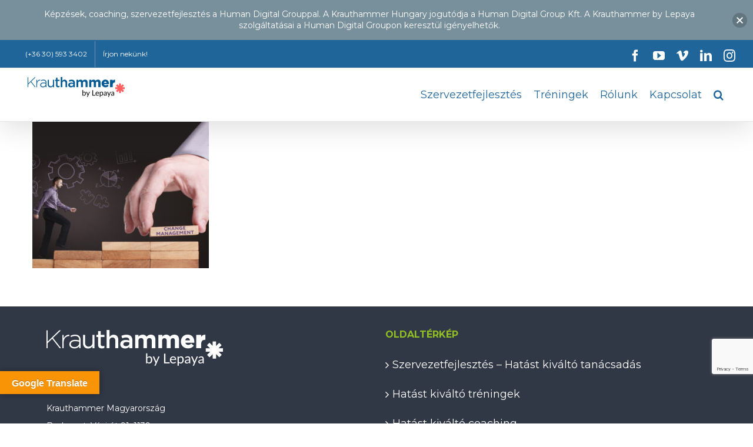

--- FILE ---
content_type: text/html; charset=UTF-8
request_url: https://krauthammer.hu/nyilt-kepzeseink/strategiai-hr/strategiai_hr/
body_size: 33146
content:
<!DOCTYPE html>
<html class="avada-html-layout-wide avada-html-header-position-top" lang="hu" id="html" prefix="og: http://ogp.me/ns# fb: http://ogp.me/ns/fb#">
<head>
	<meta http-equiv="X-UA-Compatible" content="IE=edge" />
	<meta http-equiv="Content-Type" content="text/html; charset=utf-8"/>
	<meta name="viewport" content="width=device-width, initial-scale=1" />
	<meta name='robots' content='index, follow, max-image-preview:large, max-snippet:-1, max-video-preview:-1' />

	<!-- This site is optimized with the Yoast SEO plugin v19.9 - https://yoast.com/wordpress/plugins/seo/ -->
	<title>Strategiai_HR - Krauthammer Hungary</title>
	<link rel="canonical" href="https://krauthammer.hu/nyilt-kepzeseink/strategiai-hr/strategiai_hr/" />
	<meta property="og:locale" content="hu_HU" />
	<meta property="og:type" content="article" />
	<meta property="og:title" content="Strategiai_HR - Krauthammer Hungary" />
	<meta property="og:url" content="https://krauthammer.hu/nyilt-kepzeseink/strategiai-hr/strategiai_hr/" />
	<meta property="og:site_name" content="Krauthammer Hungary" />
	<meta property="article:publisher" content="https://www.facebook.com/KrauthammerMagyarorszagKft/" />
	<meta property="og:image" content="https://krauthammer.hu/nyilt-kepzeseink/strategiai-hr/strategiai_hr" />
	<meta property="og:image:width" content="674" />
	<meta property="og:image:height" content="560" />
	<meta property="og:image:type" content="image/jpeg" />
	<meta name="twitter:card" content="summary_large_image" />
	<script type="application/ld+json" class="yoast-schema-graph">{"@context":"https://schema.org","@graph":[{"@type":"WebPage","@id":"https://krauthammer.hu/nyilt-kepzeseink/strategiai-hr/strategiai_hr/","url":"https://krauthammer.hu/nyilt-kepzeseink/strategiai-hr/strategiai_hr/","name":"Strategiai_HR - Krauthammer Hungary","isPartOf":{"@id":"https://krauthammer.hu/#website"},"primaryImageOfPage":{"@id":"https://krauthammer.hu/nyilt-kepzeseink/strategiai-hr/strategiai_hr/#primaryimage"},"image":{"@id":"https://krauthammer.hu/nyilt-kepzeseink/strategiai-hr/strategiai_hr/#primaryimage"},"thumbnailUrl":"https://krauthammer.hu/wp-content/uploads/2020/02/Strategiai_HR.jpg","datePublished":"2020-02-07T14:32:19+00:00","dateModified":"2020-02-07T14:32:19+00:00","breadcrumb":{"@id":"https://krauthammer.hu/nyilt-kepzeseink/strategiai-hr/strategiai_hr/#breadcrumb"},"inLanguage":"hu","potentialAction":[{"@type":"ReadAction","target":["https://krauthammer.hu/nyilt-kepzeseink/strategiai-hr/strategiai_hr/"]}]},{"@type":"ImageObject","inLanguage":"hu","@id":"https://krauthammer.hu/nyilt-kepzeseink/strategiai-hr/strategiai_hr/#primaryimage","url":"https://krauthammer.hu/wp-content/uploads/2020/02/Strategiai_HR.jpg","contentUrl":"https://krauthammer.hu/wp-content/uploads/2020/02/Strategiai_HR.jpg","width":674,"height":560},{"@type":"BreadcrumbList","@id":"https://krauthammer.hu/nyilt-kepzeseink/strategiai-hr/strategiai_hr/#breadcrumb","itemListElement":[{"@type":"ListItem","position":1,"name":"Home","item":"https://krauthammer.hu/"},{"@type":"ListItem","position":2,"name":"Stratégiai HR","item":"https://krauthammer.hu/nyilt-kepzeseink/strategiai-hr/"},{"@type":"ListItem","position":3,"name":"Strategiai_HR"}]},{"@type":"WebSite","@id":"https://krauthammer.hu/#website","url":"https://krauthammer.hu/","name":"Krauthammer Hungary","description":"Tréning | Coaching | Szervezetfejlesztés","publisher":{"@id":"https://krauthammer.hu/#organization"},"potentialAction":[{"@type":"SearchAction","target":{"@type":"EntryPoint","urlTemplate":"https://krauthammer.hu/?s={search_term_string}"},"query-input":"required name=search_term_string"}],"inLanguage":"hu"},{"@type":"Organization","@id":"https://krauthammer.hu/#organization","name":"Krauthammer Hungary","url":"https://krauthammer.hu/","logo":{"@type":"ImageObject","inLanguage":"hu","@id":"https://krauthammer.hu/#/schema/logo/image/","url":"https://krauthammer.hu/wp-content/uploads/2017/05/krauthammer-logo_small_j.jpg","contentUrl":"https://krauthammer.hu/wp-content/uploads/2017/05/krauthammer-logo_small_j.jpg","width":249,"height":62,"caption":"Krauthammer Hungary"},"image":{"@id":"https://krauthammer.hu/#/schema/logo/image/"},"sameAs":["https://www.linkedin.com/company-beta/13271/","https://www.youtube.com/channel/UCtYTCZbHsdfnix53teBNAQQ","https://www.facebook.com/KrauthammerMagyarorszagKft/"]}]}</script>
	<!-- / Yoast SEO plugin. -->


<link rel='dns-prefetch' href='//translate.google.com' />
<link rel='dns-prefetch' href='//www.google.com' />
<link rel='dns-prefetch' href='//fonts.googleapis.com' />
<link rel="alternate" type="application/rss+xml" title="Krauthammer Hungary &raquo; hírcsatorna" href="https://krauthammer.hu/feed/" />
<link rel="alternate" type="application/rss+xml" title="Krauthammer Hungary &raquo; hozzászólás hírcsatorna" href="https://krauthammer.hu/comments/feed/" />
<link rel="alternate" type="text/calendar" title="Krauthammer Hungary &raquo; iCal hírfolyam" href="https://krauthammer.hu/esemenyek/?ical=1" />
					<link rel="shortcut icon" href="https://krauthammer.hu/wp-content/uploads/2017/05/favicon.png" type="image/x-icon" />
		
					<!-- For iPhone -->
			<link rel="apple-touch-icon" href="https://krauthammer.hu/wp-content/uploads/2017/05/favicon.png">
		
					<!-- For iPhone Retina display -->
			<link rel="apple-touch-icon" sizes="180x180" href="https://krauthammer.hu/wp-content/uploads/2017/05/favicon.png">
		
					<!-- For iPad -->
			<link rel="apple-touch-icon" sizes="152x152" href="https://krauthammer.hu/wp-content/uploads/2017/05/favicon.png">
		
					<!-- For iPad Retina display -->
			<link rel="apple-touch-icon" sizes="167x167" href="https://krauthammer.hu/wp-content/uploads/2017/05/favicon.png">
		
		
		<meta property="og:title" content="Strategiai_HR"/>
		<meta property="og:type" content="article"/>
		<meta property="og:url" content="https://krauthammer.hu/nyilt-kepzeseink/strategiai-hr/strategiai_hr/"/>
		<meta property="og:site_name" content="Krauthammer Hungary"/>
		<meta property="og:description" content=""/>

									<meta property="og:image" content="https://krauthammer.hu/wp-content/uploads/2023/06/Krauthammer_by_Lepaya-log-e1685954788399.png"/>
							<script type="text/javascript">
window._wpemojiSettings = {"baseUrl":"https:\/\/s.w.org\/images\/core\/emoji\/14.0.0\/72x72\/","ext":".png","svgUrl":"https:\/\/s.w.org\/images\/core\/emoji\/14.0.0\/svg\/","svgExt":".svg","source":{"concatemoji":"https:\/\/krauthammer.hu\/wp-includes\/js\/wp-emoji-release.min.js?ver=1d15434723aa19b1f44a648363031134"}};
/*! This file is auto-generated */
!function(e,a,t){var n,r,o,i=a.createElement("canvas"),p=i.getContext&&i.getContext("2d");function s(e,t){var a=String.fromCharCode,e=(p.clearRect(0,0,i.width,i.height),p.fillText(a.apply(this,e),0,0),i.toDataURL());return p.clearRect(0,0,i.width,i.height),p.fillText(a.apply(this,t),0,0),e===i.toDataURL()}function c(e){var t=a.createElement("script");t.src=e,t.defer=t.type="text/javascript",a.getElementsByTagName("head")[0].appendChild(t)}for(o=Array("flag","emoji"),t.supports={everything:!0,everythingExceptFlag:!0},r=0;r<o.length;r++)t.supports[o[r]]=function(e){if(p&&p.fillText)switch(p.textBaseline="top",p.font="600 32px Arial",e){case"flag":return s([127987,65039,8205,9895,65039],[127987,65039,8203,9895,65039])?!1:!s([55356,56826,55356,56819],[55356,56826,8203,55356,56819])&&!s([55356,57332,56128,56423,56128,56418,56128,56421,56128,56430,56128,56423,56128,56447],[55356,57332,8203,56128,56423,8203,56128,56418,8203,56128,56421,8203,56128,56430,8203,56128,56423,8203,56128,56447]);case"emoji":return!s([129777,127995,8205,129778,127999],[129777,127995,8203,129778,127999])}return!1}(o[r]),t.supports.everything=t.supports.everything&&t.supports[o[r]],"flag"!==o[r]&&(t.supports.everythingExceptFlag=t.supports.everythingExceptFlag&&t.supports[o[r]]);t.supports.everythingExceptFlag=t.supports.everythingExceptFlag&&!t.supports.flag,t.DOMReady=!1,t.readyCallback=function(){t.DOMReady=!0},t.supports.everything||(n=function(){t.readyCallback()},a.addEventListener?(a.addEventListener("DOMContentLoaded",n,!1),e.addEventListener("load",n,!1)):(e.attachEvent("onload",n),a.attachEvent("onreadystatechange",function(){"complete"===a.readyState&&t.readyCallback()})),(e=t.source||{}).concatemoji?c(e.concatemoji):e.wpemoji&&e.twemoji&&(c(e.twemoji),c(e.wpemoji)))}(window,document,window._wpemojiSettings);
</script>
<style type="text/css">
img.wp-smiley,
img.emoji {
	display: inline !important;
	border: none !important;
	box-shadow: none !important;
	height: 1em !important;
	width: 1em !important;
	margin: 0 0.07em !important;
	vertical-align: -0.1em !important;
	background: none !important;
	padding: 0 !important;
}
</style>
	<link rel='stylesheet' id='layerslider-css' href='https://krauthammer.hu/wp-content/plugins/LayerSlider/assets/static/layerslider/css/layerslider.css?ver=7.5.3' type='text/css' media='all' />
<link rel='stylesheet' id='ls-user-css' href='https://krauthammer.hu/wp-content/uploads/layerslider.custom.css?ver=7.5.3' type='text/css' media='all' />
<link rel='stylesheet' id='ls-google-fonts-css' href='https://fonts.googleapis.com/css?family=Montserrat:100,100i,200,200i,300,300i,400,400i,500,500i,600,600i,700,700i,800,800i,900,900i%7CTitillium+Web:100,100i,200,200i,300,300i,400,400i,500,500i,600,600i,700,700i,800,800i,900,900i%7CLato:100,100i,200,200i,300,300i,400,400i,500,500i,600,600i,700,700i,800,800i,900,900i%7CNunito:100,100i,200,200i,300,300i,400,400i,500,500i,600,600i,700,700i,800,800i,900,900i%7CCaveat:100,100i,200,200i,300,300i,400,400i,500,500i,600,600i,700,700i,800,800i,900,900i%7CLibre+Baskerville:100,100i,200,200i,300,300i,400,400i,500,500i,600,600i,700,700i,800,800i,900,900i%7CPoppins:100,100i,200,200i,300,300i,400,400i,500,500i,600,600i,700,700i,800,800i,900,900i%7CRoboto:100,100i,200,200i,300,300i,400,400i,500,500i,600,600i,700,700i,800,800i,900,900i' type='text/css' media='all' />
<link rel='stylesheet' id='classic-theme-styles-css' href='https://krauthammer.hu/wp-includes/css/classic-themes.min.css?ver=1' type='text/css' media='all' />
<style id='global-styles-inline-css' type='text/css'>
body{--wp--preset--color--black: #000000;--wp--preset--color--cyan-bluish-gray: #abb8c3;--wp--preset--color--white: #ffffff;--wp--preset--color--pale-pink: #f78da7;--wp--preset--color--vivid-red: #cf2e2e;--wp--preset--color--luminous-vivid-orange: #ff6900;--wp--preset--color--luminous-vivid-amber: #fcb900;--wp--preset--color--light-green-cyan: #7bdcb5;--wp--preset--color--vivid-green-cyan: #00d084;--wp--preset--color--pale-cyan-blue: #8ed1fc;--wp--preset--color--vivid-cyan-blue: #0693e3;--wp--preset--color--vivid-purple: #9b51e0;--wp--preset--gradient--vivid-cyan-blue-to-vivid-purple: linear-gradient(135deg,rgba(6,147,227,1) 0%,rgb(155,81,224) 100%);--wp--preset--gradient--light-green-cyan-to-vivid-green-cyan: linear-gradient(135deg,rgb(122,220,180) 0%,rgb(0,208,130) 100%);--wp--preset--gradient--luminous-vivid-amber-to-luminous-vivid-orange: linear-gradient(135deg,rgba(252,185,0,1) 0%,rgba(255,105,0,1) 100%);--wp--preset--gradient--luminous-vivid-orange-to-vivid-red: linear-gradient(135deg,rgba(255,105,0,1) 0%,rgb(207,46,46) 100%);--wp--preset--gradient--very-light-gray-to-cyan-bluish-gray: linear-gradient(135deg,rgb(238,238,238) 0%,rgb(169,184,195) 100%);--wp--preset--gradient--cool-to-warm-spectrum: linear-gradient(135deg,rgb(74,234,220) 0%,rgb(151,120,209) 20%,rgb(207,42,186) 40%,rgb(238,44,130) 60%,rgb(251,105,98) 80%,rgb(254,248,76) 100%);--wp--preset--gradient--blush-light-purple: linear-gradient(135deg,rgb(255,206,236) 0%,rgb(152,150,240) 100%);--wp--preset--gradient--blush-bordeaux: linear-gradient(135deg,rgb(254,205,165) 0%,rgb(254,45,45) 50%,rgb(107,0,62) 100%);--wp--preset--gradient--luminous-dusk: linear-gradient(135deg,rgb(255,203,112) 0%,rgb(199,81,192) 50%,rgb(65,88,208) 100%);--wp--preset--gradient--pale-ocean: linear-gradient(135deg,rgb(255,245,203) 0%,rgb(182,227,212) 50%,rgb(51,167,181) 100%);--wp--preset--gradient--electric-grass: linear-gradient(135deg,rgb(202,248,128) 0%,rgb(113,206,126) 100%);--wp--preset--gradient--midnight: linear-gradient(135deg,rgb(2,3,129) 0%,rgb(40,116,252) 100%);--wp--preset--duotone--dark-grayscale: url('#wp-duotone-dark-grayscale');--wp--preset--duotone--grayscale: url('#wp-duotone-grayscale');--wp--preset--duotone--purple-yellow: url('#wp-duotone-purple-yellow');--wp--preset--duotone--blue-red: url('#wp-duotone-blue-red');--wp--preset--duotone--midnight: url('#wp-duotone-midnight');--wp--preset--duotone--magenta-yellow: url('#wp-duotone-magenta-yellow');--wp--preset--duotone--purple-green: url('#wp-duotone-purple-green');--wp--preset--duotone--blue-orange: url('#wp-duotone-blue-orange');--wp--preset--font-size--small: 13.5px;--wp--preset--font-size--medium: 20px;--wp--preset--font-size--large: 27px;--wp--preset--font-size--x-large: 42px;--wp--preset--font-size--normal: 18px;--wp--preset--font-size--xlarge: 36px;--wp--preset--font-size--huge: 54px;--wp--preset--spacing--20: 0.44rem;--wp--preset--spacing--30: 0.67rem;--wp--preset--spacing--40: 1rem;--wp--preset--spacing--50: 1.5rem;--wp--preset--spacing--60: 2.25rem;--wp--preset--spacing--70: 3.38rem;--wp--preset--spacing--80: 5.06rem;}:where(.is-layout-flex){gap: 0.5em;}body .is-layout-flow > .alignleft{float: left;margin-inline-start: 0;margin-inline-end: 2em;}body .is-layout-flow > .alignright{float: right;margin-inline-start: 2em;margin-inline-end: 0;}body .is-layout-flow > .aligncenter{margin-left: auto !important;margin-right: auto !important;}body .is-layout-constrained > .alignleft{float: left;margin-inline-start: 0;margin-inline-end: 2em;}body .is-layout-constrained > .alignright{float: right;margin-inline-start: 2em;margin-inline-end: 0;}body .is-layout-constrained > .aligncenter{margin-left: auto !important;margin-right: auto !important;}body .is-layout-constrained > :where(:not(.alignleft):not(.alignright):not(.alignfull)){max-width: var(--wp--style--global--content-size);margin-left: auto !important;margin-right: auto !important;}body .is-layout-constrained > .alignwide{max-width: var(--wp--style--global--wide-size);}body .is-layout-flex{display: flex;}body .is-layout-flex{flex-wrap: wrap;align-items: center;}body .is-layout-flex > *{margin: 0;}:where(.wp-block-columns.is-layout-flex){gap: 2em;}.has-black-color{color: var(--wp--preset--color--black) !important;}.has-cyan-bluish-gray-color{color: var(--wp--preset--color--cyan-bluish-gray) !important;}.has-white-color{color: var(--wp--preset--color--white) !important;}.has-pale-pink-color{color: var(--wp--preset--color--pale-pink) !important;}.has-vivid-red-color{color: var(--wp--preset--color--vivid-red) !important;}.has-luminous-vivid-orange-color{color: var(--wp--preset--color--luminous-vivid-orange) !important;}.has-luminous-vivid-amber-color{color: var(--wp--preset--color--luminous-vivid-amber) !important;}.has-light-green-cyan-color{color: var(--wp--preset--color--light-green-cyan) !important;}.has-vivid-green-cyan-color{color: var(--wp--preset--color--vivid-green-cyan) !important;}.has-pale-cyan-blue-color{color: var(--wp--preset--color--pale-cyan-blue) !important;}.has-vivid-cyan-blue-color{color: var(--wp--preset--color--vivid-cyan-blue) !important;}.has-vivid-purple-color{color: var(--wp--preset--color--vivid-purple) !important;}.has-black-background-color{background-color: var(--wp--preset--color--black) !important;}.has-cyan-bluish-gray-background-color{background-color: var(--wp--preset--color--cyan-bluish-gray) !important;}.has-white-background-color{background-color: var(--wp--preset--color--white) !important;}.has-pale-pink-background-color{background-color: var(--wp--preset--color--pale-pink) !important;}.has-vivid-red-background-color{background-color: var(--wp--preset--color--vivid-red) !important;}.has-luminous-vivid-orange-background-color{background-color: var(--wp--preset--color--luminous-vivid-orange) !important;}.has-luminous-vivid-amber-background-color{background-color: var(--wp--preset--color--luminous-vivid-amber) !important;}.has-light-green-cyan-background-color{background-color: var(--wp--preset--color--light-green-cyan) !important;}.has-vivid-green-cyan-background-color{background-color: var(--wp--preset--color--vivid-green-cyan) !important;}.has-pale-cyan-blue-background-color{background-color: var(--wp--preset--color--pale-cyan-blue) !important;}.has-vivid-cyan-blue-background-color{background-color: var(--wp--preset--color--vivid-cyan-blue) !important;}.has-vivid-purple-background-color{background-color: var(--wp--preset--color--vivid-purple) !important;}.has-black-border-color{border-color: var(--wp--preset--color--black) !important;}.has-cyan-bluish-gray-border-color{border-color: var(--wp--preset--color--cyan-bluish-gray) !important;}.has-white-border-color{border-color: var(--wp--preset--color--white) !important;}.has-pale-pink-border-color{border-color: var(--wp--preset--color--pale-pink) !important;}.has-vivid-red-border-color{border-color: var(--wp--preset--color--vivid-red) !important;}.has-luminous-vivid-orange-border-color{border-color: var(--wp--preset--color--luminous-vivid-orange) !important;}.has-luminous-vivid-amber-border-color{border-color: var(--wp--preset--color--luminous-vivid-amber) !important;}.has-light-green-cyan-border-color{border-color: var(--wp--preset--color--light-green-cyan) !important;}.has-vivid-green-cyan-border-color{border-color: var(--wp--preset--color--vivid-green-cyan) !important;}.has-pale-cyan-blue-border-color{border-color: var(--wp--preset--color--pale-cyan-blue) !important;}.has-vivid-cyan-blue-border-color{border-color: var(--wp--preset--color--vivid-cyan-blue) !important;}.has-vivid-purple-border-color{border-color: var(--wp--preset--color--vivid-purple) !important;}.has-vivid-cyan-blue-to-vivid-purple-gradient-background{background: var(--wp--preset--gradient--vivid-cyan-blue-to-vivid-purple) !important;}.has-light-green-cyan-to-vivid-green-cyan-gradient-background{background: var(--wp--preset--gradient--light-green-cyan-to-vivid-green-cyan) !important;}.has-luminous-vivid-amber-to-luminous-vivid-orange-gradient-background{background: var(--wp--preset--gradient--luminous-vivid-amber-to-luminous-vivid-orange) !important;}.has-luminous-vivid-orange-to-vivid-red-gradient-background{background: var(--wp--preset--gradient--luminous-vivid-orange-to-vivid-red) !important;}.has-very-light-gray-to-cyan-bluish-gray-gradient-background{background: var(--wp--preset--gradient--very-light-gray-to-cyan-bluish-gray) !important;}.has-cool-to-warm-spectrum-gradient-background{background: var(--wp--preset--gradient--cool-to-warm-spectrum) !important;}.has-blush-light-purple-gradient-background{background: var(--wp--preset--gradient--blush-light-purple) !important;}.has-blush-bordeaux-gradient-background{background: var(--wp--preset--gradient--blush-bordeaux) !important;}.has-luminous-dusk-gradient-background{background: var(--wp--preset--gradient--luminous-dusk) !important;}.has-pale-ocean-gradient-background{background: var(--wp--preset--gradient--pale-ocean) !important;}.has-electric-grass-gradient-background{background: var(--wp--preset--gradient--electric-grass) !important;}.has-midnight-gradient-background{background: var(--wp--preset--gradient--midnight) !important;}.has-small-font-size{font-size: var(--wp--preset--font-size--small) !important;}.has-medium-font-size{font-size: var(--wp--preset--font-size--medium) !important;}.has-large-font-size{font-size: var(--wp--preset--font-size--large) !important;}.has-x-large-font-size{font-size: var(--wp--preset--font-size--x-large) !important;}
.wp-block-navigation a:where(:not(.wp-element-button)){color: inherit;}
:where(.wp-block-columns.is-layout-flex){gap: 2em;}
.wp-block-pullquote{font-size: 1.5em;line-height: 1.6;}
</style>
<link rel='stylesheet' id='arve-main-css' href='https://krauthammer.hu/wp-content/plugins/advanced-responsive-video-embedder/build/main.css?ver=70807f607880d07700da' type='text/css' media='all' />
<link rel='stylesheet' id='google-language-translator-css' href='https://krauthammer.hu/wp-content/plugins/google-language-translator/css/style.css?ver=6.0.15' type='text/css' media='' />
<link rel='stylesheet' id='glt-toolbar-styles-css' href='https://krauthammer.hu/wp-content/plugins/google-language-translator/css/toolbar.css?ver=6.0.15' type='text/css' media='' />
<link rel='stylesheet' id='njt-nofi-css' href='https://krauthammer.hu/wp-content/plugins/notibar/assets/frontend/css/notibar.css?ver=2.1.8' type='text/css' media='all' />
<link rel='stylesheet' id='avada-parent-stylesheet-css' href='https://krauthammer.hu/wp-content/themes/Avada/style.css?ver=1d15434723aa19b1f44a648363031134' type='text/css' media='all' />
<!--[if IE]>
<link rel='stylesheet' id='avada-IE-css' href='https://krauthammer.hu/wp-content/themes/Avada/assets/css/dynamic/ie.min.css?ver=7.3' type='text/css' media='all' />
<style id='avada-IE-inline-css' type='text/css'>
.avada-select-parent .select-arrow{background-color:#f8f8f8}
.select-arrow{background-color:#f8f8f8}
</style>
<![endif]-->
<link rel='stylesheet' id='fusion-dynamic-css-css' href='https://krauthammer.hu/wp-content/uploads/fusion-styles/55385cf690e5b1cfd7a0757c0d62668c.min.css?ver=3.3' type='text/css' media='all' />
<script type='text/javascript' src='https://krauthammer.hu/wp-includes/js/jquery/jquery.min.js?ver=3.6.1' id='jquery-core-js'></script>
<script type='text/javascript' src='https://krauthammer.hu/wp-includes/js/jquery/jquery-migrate.min.js?ver=3.3.2' id='jquery-migrate-js'></script>
<script type='text/javascript' id='layerslider-utils-js-extra'>
/* <![CDATA[ */
var LS_Meta = {"v":"7.5.3","fixGSAP":"1"};
/* ]]> */
</script>
<script type='text/javascript' src='https://krauthammer.hu/wp-content/plugins/LayerSlider/assets/static/layerslider/js/layerslider.utils.js?ver=7.5.3' id='layerslider-utils-js'></script>
<script type='text/javascript' src='https://krauthammer.hu/wp-content/plugins/LayerSlider/assets/static/layerslider/js/layerslider.kreaturamedia.jquery.js?ver=7.5.3' id='layerslider-js'></script>
<script type='text/javascript' src='https://krauthammer.hu/wp-content/plugins/LayerSlider/assets/static/layerslider/js/layerslider.transitions.js?ver=7.5.3' id='layerslider-transitions-js'></script>
<script async="async" type='text/javascript' src='https://krauthammer.hu/wp-content/plugins/advanced-responsive-video-embedder/build/main.js?ver=70807f607880d07700da' id='arve-main-js'></script>
<meta name="generator" content="Powered by LayerSlider 7.5.3 - Build Heros, Sliders, and Popups. Create Animations and Beautiful, Rich Web Content as Easy as Never Before on WordPress." />
<!-- LayerSlider updates and docs at: https://layerslider.com -->
<link rel="https://api.w.org/" href="https://krauthammer.hu/wp-json/" /><link rel="alternate" type="application/json" href="https://krauthammer.hu/wp-json/wp/v2/media/14267" /><link rel="EditURI" type="application/rsd+xml" title="RSD" href="https://krauthammer.hu/xmlrpc.php?rsd" />
<link rel="wlwmanifest" type="application/wlwmanifest+xml" href="https://krauthammer.hu/wp-includes/wlwmanifest.xml" />

<link rel='shortlink' href='https://krauthammer.hu/?p=14267' />
<link rel="alternate" type="application/json+oembed" href="https://krauthammer.hu/wp-json/oembed/1.0/embed?url=https%3A%2F%2Fkrauthammer.hu%2Fnyilt-kepzeseink%2Fstrategiai-hr%2Fstrategiai_hr%2F" />
<link rel="alternate" type="text/xml+oembed" href="https://krauthammer.hu/wp-json/oembed/1.0/embed?url=https%3A%2F%2Fkrauthammer.hu%2Fnyilt-kepzeseink%2Fstrategiai-hr%2Fstrategiai_hr%2F&#038;format=xml" />
<style>p.hello{font-size:12px;color:darkgray;}#google_language_translator,#flags{text-align:left;}#google_language_translator{clear:both;}#flags{width:165px;}#flags a{display:inline-block;margin-right:2px;}#google_language_translator{width:auto!important;}.goog-tooltip{display: none!important;}.goog-tooltip:hover{display: none!important;}.goog-text-highlight{background-color:transparent!important;border:none!important;box-shadow:none!important;}#google_language_translator select.goog-te-combo{color:#32373c;}#google_language_translator{color:transparent;}body{top:0px!important;}#goog-gt-tt{display:none!important;}#glt-translate-trigger{left:20px;right:auto;}#glt-translate-trigger > span{color:#ffffff;}#glt-translate-trigger{background:#f89406;}.goog-te-gadget .goog-te-combo{width:100%;}</style><!-- / HREFLANG Tags by DCGWS Version 2.0.0 -->
<!-- / HREFLANG Tags by DCGWS -->
<meta name="tec-api-version" content="v1"><meta name="tec-api-origin" content="https://krauthammer.hu"><link rel="alternate" href="https://krauthammer.hu/wp-json/tribe/events/v1/" /><style type="text/css" id="css-fb-visibility">@media screen and (max-width: 640px){body:not(.fusion-builder-ui-wireframe) .fusion-no-small-visibility{display:none !important;}body:not(.fusion-builder-ui-wireframe) .sm-text-align-center{text-align:center !important;}body:not(.fusion-builder-ui-wireframe) .sm-text-align-left{text-align:left !important;}body:not(.fusion-builder-ui-wireframe) .sm-text-align-right{text-align:right !important;}body:not(.fusion-builder-ui-wireframe) .sm-mx-auto{margin-left:auto !important;margin-right:auto !important;}body:not(.fusion-builder-ui-wireframe) .sm-ml-auto{margin-left:auto !important;}body:not(.fusion-builder-ui-wireframe) .sm-mr-auto{margin-right:auto !important;}body:not(.fusion-builder-ui-wireframe) .fusion-absolute-position-small{position:absolute;top:auto;width:100%;}}@media screen and (min-width: 641px) and (max-width: 1024px){body:not(.fusion-builder-ui-wireframe) .fusion-no-medium-visibility{display:none !important;}body:not(.fusion-builder-ui-wireframe) .md-text-align-center{text-align:center !important;}body:not(.fusion-builder-ui-wireframe) .md-text-align-left{text-align:left !important;}body:not(.fusion-builder-ui-wireframe) .md-text-align-right{text-align:right !important;}body:not(.fusion-builder-ui-wireframe) .md-mx-auto{margin-left:auto !important;margin-right:auto !important;}body:not(.fusion-builder-ui-wireframe) .md-ml-auto{margin-left:auto !important;}body:not(.fusion-builder-ui-wireframe) .md-mr-auto{margin-right:auto !important;}body:not(.fusion-builder-ui-wireframe) .fusion-absolute-position-medium{position:absolute;top:auto;width:100%;}}@media screen and (min-width: 1025px){body:not(.fusion-builder-ui-wireframe) .fusion-no-large-visibility{display:none !important;}body:not(.fusion-builder-ui-wireframe) .lg-text-align-center{text-align:center !important;}body:not(.fusion-builder-ui-wireframe) .lg-text-align-left{text-align:left !important;}body:not(.fusion-builder-ui-wireframe) .lg-text-align-right{text-align:right !important;}body:not(.fusion-builder-ui-wireframe) .lg-mx-auto{margin-left:auto !important;margin-right:auto !important;}body:not(.fusion-builder-ui-wireframe) .lg-ml-auto{margin-left:auto !important;}body:not(.fusion-builder-ui-wireframe) .lg-mr-auto{margin-right:auto !important;}body:not(.fusion-builder-ui-wireframe) .fusion-absolute-position-large{position:absolute;top:auto;width:100%;}}</style><style type="text/css">.recentcomments a{display:inline !important;padding:0 !important;margin:0 !important;}</style>		<style type="text/css" id="wp-custom-css">
			div.njt-nofi-text {
	line-height: 1.4em;
}



@media only screen and (max-width: 1200px) {
ul.nav-tabs.nav-justified h4 {
font-size: 16px !important;
}
}
@media only screen and (max-width: 800px) {
div.kapcsel {
font-size: 16px !important;
}
}
.kapcsolatgomb input.wpcf7-form-control.wpcf7-submit {
background-color: #25669B !important;
}

div.portfolio-sep {
display: none;
}

.kapcsolatgomb p {
margin-bottom: 15px
} 

.kapcsolatgomb textarea.wpcf7-form-control.wpcf7-textarea {
height: 200px !important;
}

.kisfilm {
letter-spacing: 2px;
padding: 7px;
padding-left: 16px;
padding-right: 16px;
font-size: 14px !important;
background-color: #185C90 !important;
color: #ffffff !important;
border-radius: 25px !important;
}

i.fa.fa-map-marker.fa-lg, i.fa.fa-phone.fa-lg, i.fa.fa-envelope-o.fa-lg, i.fa.fa-globe.fa-lg {
padding-right: 1%;
}
.gobblejlebb {
margin-left: 10px !important;
}

/* Blog tablet nezet BUGFIX */
.fusion-blog-layout-medium-alternate .has-post-thumbnail .fusion-post-content {
margin-left: 0px !important;
}


/*kulcs tanacsadasi teruletek cim*/

.kekcim {
text-align: center;
padding-top: 35px;
padding-bottom: 25px;
font-size: 20px;
font-weight: bold;
color: #008ccf;
}

/* ReKAPCSA Méretezés */

@media only screen and (max-width: 1500px) { #rc-imageselect, .g-recaptcha {transform:scale(0.85);-webkit-transform:scale(0.85);transform-origin:0 0;-webkit-transform-origin:0 0;} 
}

#wrapper #main .fusion-post-content > .blog-shortcode-post-title {
font-size: 24px !important;

}
/* szervezetfejlesztes tablazat */

.elsohead {
text-align: center !important;
background-color: #013366 !important;
color: #ffffff;
}

.masodikhead {
text-align: center !important;
background-color: #333333 !important;
color: #ffffff;
}

.harmadikhead {
text-align: center !important;
background-color: #67990C !important;
color: #ffffff;
}


.elso {
line-height: 25px !important;
font-size: 16px !important;
padding-left: 7% !important;
padding-right: 7% !important;
padding-top: 1% !important;
padding-bottom: 1% !important;
background-color: #056699;
color: #ffffff;
}
.masodik {
line-height: 25px !important;
font-size: 16px !important;
padding-left: 7% !important;
padding-right: 7% !important;
padding-top: 1% !important;
padding-bottom: 1% !important;
background-color: #5F5F5F;
color: #ffffff;
}
.harmadik {
line-height: 25px !important;
font-size: 16px !important;
padding-left: 7% !important;
padding-right: 7% !important;
padding-top: 1% !important;
padding-bottom: 1% !important;
background-color: #9ACC14;
color: #ffffff;
}

.elsoalso {
padding-left: 1% !important;
padding-right: 1% !important;
padding-top: 1% !important;
padding-bottom: 1% !important;
}

.masodikalso {
padding-left: 1% !important;
padding-right: 1% !important;
padding-top: 1% !important;
padding-bottom: 1% !important;
}

.harmadikalso {
padding-left: 1% !important;
padding-right: 1% !important;
padding-top: 1% !important;
padding-bottom: 1% !important;
}

.elsoalso, .elsoalso ul {

background-color: #056699;
line-height: 25px !important;
color: #ffffff;
padding-left: 3% !important;
padding-right: 1% !important;
padding-top: 0% !important;
padding-bottom: 0% !important;
font-size: 16px !important;
}

.masodikalso, .masodikalso ul {

background-color: #5F5F5F;
line-height: 25px !important;
color: #ffffff;
padding-left: 3% !important;
padding-right: 1% !important;
padding-top: 0% !important;
padding-bottom: 0% !important;
font-size: 16px !important;
}

.harmadikalso, .harmadikalso ul {

background-color: #9ACC14;
line-height: 25px !important;
color: #ffffff;
padding-left: 3% !important;
padding-right: 1% !important;
padding-top: 0% !important;
padding-bottom: 0% !important;
font-size: 16px !important;
}

th.nyil {
padding: 1px !important;
width: 5% !important;
font-weight: normal;
background-color: #F1F1F1;
color: #000000;
}

.nyil {
padding: 1px !important;
width: 5% !important;
background-color: #F1F1F1;
color: #000000;
}


/* Tablazat mobilon */
@media screen and (max-width: 1000px)  {


div.table-1 {
width: 100% !important;
} 




.elsohead {
text-align: center !important;
background-color: #013366 !important;
color: #ffffff;
}

.masodikhead {
text-align: center !important;
background-color: #333333 !important;
color: #ffffff;
}

.harmadikhead {
text-align: center !important;
background-color: #67990C !important;
color: #ffffff;
}


.elso {
line-height: 25px !important;
font-size: 16px !important;
padding-left: 2% !important;
padding-right: 7% !important;
padding-top: 1% !important;
padding-bottom: 1% !important;
background-color: #056699;
color: #ffffff;
}
.masodik {
line-height: 25px !important;
font-size: 16px !important;
padding-left: 2% !important;
padding-right: 7% !important;
padding-top: 1% !important;
padding-bottom: 1% !important;
background-color: #5F5F5F;
color: #ffffff;
}
.harmadik {
line-height: 25px !important;
font-size: 16px !important;
padding-left: 2% !important;
padding-right: 7% !important;
padding-top: 1% !important;
padding-bottom: 1% !important;
background-color: #9ACC14;
color: #ffffff;
}

.elsoalso {
padding-left: 2% !important;
padding-right: 7% !important;
padding-top: 1% !important;
padding-bottom: 1% !important;
}

.masodikalso {
padding-left: 2% !important;
padding-right: 7% !important;
padding-top: 1% !important;
padding-bottom: 1% !important;
}

.harmadikalso {
padding-left: 2% !important;
padding-right: 7% !important;
padding-top: 1% !important;
padding-bottom: 1% !important;
}

.elsoalso, .elsoalso ul {

background-color: #056699;
color: #ffffff;
padding-left: 5% !important;
padding-right: 7% !important;
padding-top: 0% !important;
padding-bottom: 0% !important;
font-size: 16px !important;
}

.masodikalso, .masodikalso ul {

background-color: #5F5F5F;
color: #ffffff;
padding-left: 5% !important;
padding-right: 6% !important;
padding-top: 0% !important;
padding-bottom: 0% !important;
font-size: 16px !important;
}

.harmadikalso, .harmadikalso ul {

background-color: #9ACC14;
color: #ffffff;
padding-left: 7% !important;
padding-right: 7% !important;
padding-top: 0% !important;
padding-bottom: 0% !important;
font-size: 16px !important;
}

}

/* Tab cim eltartas */
div.fusion-tabs.fusion-tabs-1.classic.horizontal-tabs div.fusion-column-wrapper {
margin-top: 5% !important;
margin-left: 3% !important;
}


/*
Megosztás
*/

.single .fusion-sharing-box {
    margin-top: 0 !important;
}

/* 
Aktuális link színe
*/

#wrapper .fusion-widget-area .current_page_item > a,  #wrapper .fusion-widget-area .current_page_item > a::before {
color: #92bf2a !important;
}

/*
Főoldalon bejegyzés sorkizárt igazítás

*/

.page-id-885 .fusion-blog-shortcode .post {
    text-align: justify;
}

/* 
Mobil nézet
*/
/* cím font méret */

@media only screen and (max-width: 500px) {
    h2 {
        font-size: 20pt !important;
    }
}

/*
tablet nézet footer 2 oszlop
*/
@media screen and (min-width: 768px) and (max-width: 1335px) {
div.fusion-column-last.col-lg-3.col-md-3.col-sm-3 {
width: 50% !important;

}
}

@media screen and (min-width: 768px) and (max-width: 1335px) {
div.fusion-column.col-lg-3.col-md-3.col-sm-3 {
width: 50% !important;
}
}

div#cookie-notice.cn-bottom.wp-default {
opacity: 0.9 !important;
}

#cookie-notice .button.wp-default { font-weight: bold; 
}

ul#menu-oldalterkep.menu {
text-align: left;
}



div.fusion-column.col-lg-3.col-md-3.col-sm-3ul#menu-oldalterkep.menu a, div.menu-oldalterkep-container ul.sub-menu a {
font-size: 16px !important;

line-height: 30%; 
}

/**
 * Fejlesztési eszköztárunk oldaltérkép
**/ 
@media screen and (min-width: 1300px) and (max-width: 1355px) {
	.menu-item-2243 a {
		line-height: 30px !important;
		padding-top: 0px !important;
	}
}

/*
Kontakt rendezés
*/

div.kontaktinfo {
font-size: 14px !important;
text-align: left;
margin-left: 0px;
padding-bottom: 10px !important;
}
/*
Kontakt ikonok rendezés
*/
i.fa.fa-map-marker.fa-lg, i.fa.fa-phone.fa-lg, i.fa.fa-envelope-o.fa-lg, i.fa.fa-globe.fa-lg {
margin-right: 10px;
}

/** Footer oldalterkep border**/
 .fusion-widget-area .widget_nav_menu li {
border-bottom: 0px;
}


/**Footer logo alatti eltartás**/
.fusion-footer-widget-column {
    margin-bottom: 0px;
}

/** Footer címek rendezes**/
.fusion-footer-widget-area .widget-title {
    text-align: left;
}


/** Footer formok rendezese**/

div.mc4wp-form-fields input {
height: 40px !important;

}

input.wpcf7-form-control.wpcf7-text.wpcf7-validates-as-required, 
select.wpcf7-form-control.wpcf7-select, input.wpcf7-form-control.wpcf7-text {

height: 40px !important;
width: 90% !important;
margin-bottom: 15px!important;
}

div.select-arrow {

height: 38px !important;
width: 50px !important;
right: 10% !important; 
}

#wrapper .select-arrow, .avada-select-parent .select-arrow, .fusion-modal-content .select-arrow {
color: #25669B !important;
background-color: #e5e5e5 !important;
}

textarea.wpcf7-form-control.wpcf7-textarea {
width: 90% !important;
height: 100px !important;
margin-bottom: 15px !important;
}

.hirlevel {
width: 90% !important;
}

.hirlevelszoveg {
font-size: 15px !important;
text-align: justify !important;


}

img.image.wp-image-2286.attachment-full.size-full {
margin-left: 0px !important;
margin-bottom: 10%;
}

.fusion-body .fusion-footer-widget-area-center .fusion-columns .fusion-column {
    text-align: -webkit-left;
}


input.wpcf7-form-control.wpcf7-submit {
background-color: #92BF2A !important;
}

.payfairkicsi {

    font-family: 'Playfair Display', serif !important;
    font-size: 18px;
    line-height: 30px;
    font-weight: 400;
    text-align: justify;
}

.payfair {

    font-family: 'Playfair Display', serif !important;
    font-size: 30px;
    line-height: 60px;
    font-weight: 400;
    text-align: justify;
}
.nagy {

    font-family: 'Playfair Display', serif !important;
    font-size: 90px;
    line-height: 30px;
    vertical-align: middle;
    margin-bottom: -20px;
    margin-right: 20px;
}
    
.sorkizart {
padding: 0 0 10px 0;
text-align: justify;
letter-spacing: 0px;
}

.sorkizarttesti, .review blockquote div, span.company-name {
color: #ffffff !important;
line-height: 30px !important;

font-family: "MS Sans Serif", Geneva, sans-serif !important;
}

div#tab-7da77e8f82dda69d270.tab-pane.fade.in.active, div#tab-3b967fc48948752a5d9.tab-pane.fade.active.in, div#tab-68e8b714e30421aa18e.tab-pane.fade.active.in, div#tab-87e4be35e39f68bba67.tab-pane.fade.active.in {
min-height: 450px !important;
}

/*
Fooldal Kulcs Tanácsadási Területek magassag
*/

.page-id-885 div.fusion-layout-column.fusion_builder_column.fusion_builder_column_1_4.fusion-one-fourth.fusion-column-first.fusion-blend-mode.fusion-column-inner-bg-wrapper, .page-id-885 div.fusion-layout-column.fusion_builder_column.fusion_builder_column_1_4.fusion-one-fourth.fusion-blend-mode.fusion-column-inner-bg-wrapper { 
min-height: 800px !important; 
}

@media only screen and (max-width: 800px) {

.page-id-885 div.fusion-layout-column.fusion_builder_column.fusion_builder_column_1_4.fusion-one-fourth.fusion-column-first.fusion-blend-mode.fusion-column-inner-bg-wrapper, .page-id-885 div.fusion-layout-column.fusion_builder_column.fusion_builder_column_1_4.fusion-one-fourth.fusion-blend-mode.fusion-column-inner-bg-wrapper { 
min-height: 600px !important; 
}
}
/*
szolgaltatasaink oldal - kiemelt tanacsadasi teruletek magassag
*/
.page-id-6 div.fusion-layout-column.fusion_builder_column.fusion_builder_column_1_4.fusion-one-fourth.fusion-column-first.fusion-blend-mode.fusion-column-inner-bg-wrapper, .page-id-6 div.fusion-layout-column.fusion_builder_column.fusion_builder_column_1_4.fusion-one-fourth.fusion-blend-mode.fusion-column-inner-bg-wrapper { 
min-height: 500px !important; 
}


.fusion-person .person-name  {

padding-bottom: 20px !important;
}

/*
Blog OLDAL sorkizart postok
*/

.page-id-12 div.fusion-post-content-container {
text-align: justify;
}


.page-id-10 #reviews #comments > h2, .page-id-10 #wrapper .fusion-tabs-widget .tab-holder .tabs li a, .page-id-10 .fusion-accordian .panel-title, .page-id-10 .fusion-carousel-title, .page-id-10 .fusion-modal h4, .fusion-person .person-author-wrapper .person-name, .page-id-10 .fusion-person .person-author-wrapper .person-title, .page-id-10 .fusion-portfolio-post .fusion-portfolio-content h4, .fusion-rollover .fusion-rollover-content .fusion-rollover-title, .fusion-sharing-box h4, .page-id-10 .fusion-tabs .nav-tabs > li .fusion-tab-heading, .page-id-10 .fusion-widget-area, .person-author-wrapper, .page-id-10 .popover .popover-title, .post-content h4 {
font-size: 23px !important;
}

div.fusion-portfolio-content h2 {
font-size: 24px !important;
}


.tabtop {
margin: 25px !important;
}

/*
Rólunk Popup Title
*/

.page-id-10 .popover .popover-title
{
font-size: 15px !important;
font-weight: normal;
text-align: justify;
}

#wrapper .fusion-date-and-formats .fusion-format-box, .tribe-mini-calendar-event .list-date .list-dayname {
background-color: #ffffff !important;
}

@media screen and (min-width: 700px) and (max-width: 1335px) {
section#nav_menu-2.widget-odd.widget-last.widget-first.widget-1.oldter.fusion-footer-widget-column.widget.widget_nav_menu {
padding-bottom: 30% !important;
}
	div.fusion-column.col-lg-3.col-md-3.col-sm-3 {
padding-bottom: 1% !important;

}
}
	@media screen and (min-width: 1335px) and (max-width: 1456px) {
		div.fusion-column.col-lg-3.col-md-3.col-sm-3ul#menu-oldalterkep.menu a, div.menu-oldalterkep-container ul.sub-menu a {
    line-height: 1.5 !important;
			padding-top: 0 !important;
}
		
		.fusion-widget-area .widget_nav_menu li {
			padding: 8px !important;
		}
		
	}
	

/*
RESPONSIVE BUGFIX
*/
/*
Footer oldaltérkép sorköz kisebb
*/

@media screen and (min-width: 700px) and (max-width: 1250px) {

ul#menu-oldalterkep.menu a {
line-height: 80% !important;
}

div.fusion-columns.fusion-columns-4.fusion-widget-area {
margin-top: -10px !important;
}
}

/*
Mobil nezet header, hirlevel social eltunes
*/

@media screen and (max-width: 700px)  { 
div.fusion-social-links-header {
display: none;
}
li#menu-item-2475 {
display: none;
}
}

ul#mobile-menu-main-menu.fusion-menu a:hover{
color: #ffffff !important;
}

div.fusion-social-networks-wrapper {
padding-top: 5px;
}

ul#mobile-menu-main-menu.fusion-menu ul.sub-menu {

font-weight: normal !important;
}

ul#mobile-menu-main-menu.fusion-menu {
font-weight: bold;
}
.fusion-person .person-desc {
    padding: 40px 0px 0px 0 !important;
}


/**
Flipbox
**/
.flipbh {
text-align: left !important;
font-size: 12pt;
margin: 0;
}

.fusion-flip-box .flip-box-front {

min-height: 200px !important;
max-height: 200px !important;
}


.fusion-flip-box .flip-box-back {

min-height: 200px !important;
max-height: 200px !important;
}

div.flip-box-front-inner {
margin-top: 5% !important;
}

/**
div.fusion-title-sc-wrapper {

background-color: rgba(32, 101, 154, 0.6) !important;
}
**/
/* h3.title-heading-center {
background-color: rgba(32, 101, 154, 0.6) !important;

} */

/**
Our English-Open Programs
**/
.page-id-2038 .tfs-slider .slide-content-container .with-bg .fusion-title-sc-wrapper {
padding: 0px;
}

/**
mobil bugfix
**/

@media screen and (max-width: 700px)  { 
input.wpcf7-form-control.wpcf7-text.wpcf7-validates-as-required, select.wpcf7-form-control.wpcf7-select, textarea.wpcf7-form-control.wpcf7-textarea  {
width: 100% !important;
}

section#text-4.fusion-footer-widget-column.widget.widget_text iframe {
width: 100% !important; 
}

/* .hirlevel {
width: 100% !important;
} */

#wrapper .select-arrow {
background-color: #F9F9F9 !important;
padding-left: 30px;
}
}

@media only screen and (max-device-width: 640px) and (min-device-width: 320px) {
#content {
   margin-bottom: 0px !important;
}
}

/**
Aktuális link színe footer
**/

#wrapper .fusion-widget-area .current-menu-item > a, #wrapper .fusion-widget-area .current-menu-item > a::before {

color: #91bf24 !important;
}

/**
hover link színe footer
**/

.fusion-footer-widget-area a:hover, .fusion-footer-widget-area a:hover::before  {
color: #91bf24 !important;
}

/**
Fejlesztési eszköztárunk headlineok mobilon
**/

@media only screen and (max-width: 900px) {
.page-id-1643 h2.content-box-heading {
line-height: 35px !important; 
font-size: 18px !important;
}
}

/**
slider headlineok mobilon
**/

@media only screen and (max-width: 600px) {
h2.title-heading-center {
line-height: 1.4 !important; 
}
}

/**
Aktuális menü színe
**/

.fusion-mobile-current-nav-item > a, .fusion-mobile-nav-item .fusion-mobile-current-nav-item .fusion-open-submenu, .fusion-mobile-current-nav-item .fusion-open-submenu, .fusion-mobile-nav-item .fusion-mobile-current-nav-item  .fusion-open-submenu {
color: #ffffff !important;
}

.fusion-mobile-nav-item .fusion-open-submenu {
color:#25669b;
}


.fusion-image-wrapper .fusion-rollover {
    background-image: -webkit-linear-gradient(top, #20659a 0%, #20659a 100%) !important;
}

.footer-logo {
max-width: 300px !important;
max-height: 112px !important;
margin-bottom: 10%;
}

/**
Kisfilm mobil gomb
**/
.kisfilm-mobil {
    background: #22669b;
    text-transform: uppercase;
    color: #ffffff;
    border-radius: 25px!important;
    width: 20%;
    text-align: center;
    padding: 13px 0px;
}

/**
Slider felirat mobil
**/

@media only screen and (max-width: 640px) {
.kisfilm-mobil {
    background: #22669b;
    text-transform: uppercase;
    color: #ffffff;
    border-radius: 25px!important;
    width: 100%;
    text-align: center;
    padding: 13px 0px;
}



div.kontaktinfo {
font-size: 13px !important;
}


}
/**
Flipbox tablet rolunk
**/
@media only screen and (max-width: 1030px) {
.fusion-flip-boxes .fusion-flip-box .flip-box-back {
padding-top: 10px !important;
padding-left: 15px !important;
}
.flipbh {
padding: 0px !important;
padding-left: 15px !important;
}
div.flip-box-back ul {
font-size: 15px;
line-height: 25px;
}
}

@media only screen and (max-width: 1180px) {
div.counter-box-container {
min-height: 170px !important;
}
}

@media only screen and (max-width: 600px) {

.flipbh {
	padding-right: 5px !important;
    padding-left: 15px !important;
}

#wrapper .fusion-title h2 {
    font-size: 30px !important;
    line-height: normal !important;
}
}

@media only screen and (max-width: 814px) {

.post-content h1 {
    font-size: 26px !important;
    line-height: normal !important;
}
}

/**
Mobil menu
**/
.fusion-mobile-menu-icons a {
    font-size: 27px;
}


#toTop {
    right: 25px !important;
}

.page-id-8 .fusion-portfolio-content p {
    margin: 0 0 0px;
}

.page-id-2038 .fusion-portfolio-content p {
    margin: 0 0 0px;
}

#fooldalcarousel div.fusion-carousel-meta  {
	display: none;
}

.fusion-tabs {
	margin-bottom: 0px;
}

.page-id-885 article#post-74.fusion-post-medium-alternate.post-74.post.type-post.status-publish.format-standard.has-post-thumbnail.hentry.category-latest-articles {
	margin-bottom: 30px;
}

.page-id-12 article#post-74.fusion-post-medium-alternate.post-74.post.type-post.status-publish.format-standard.has-post-thumbnail.hentry.category-latest-articles {
	margin-bottom: 0px;
}

#fels {
	margin-left: -20px;
}

/**
 * 
 * Főoldali portfolio, aktuális nyílt képz
 * **/
.page-id-885 .fusion-portfolio {
    margin-bottom: 37px !important;
}


/**
 * Főoldal Szolgáltatásaink h2
**/ 

.page-id-885 h2.content-box-heading {
	line-height: 35px !important;
}

/**
 * 404 oldal
**/ 
.negyszaznegygomb a.fusion-read-more-button.fusion-content-box-button.fusion-button.button-default.button-large.button-pill.button-flat {
	margin-top: 0px;
	margin-bottom: 50px;
	background-color: #92BF2A;
}

div.fusion-carousel-meta {
	display: none;
}


.dobozmagassag .content-boxes .col {
min-height: 390px !important;
}

/***
 * Mega menu
**/ 
.fusion-megamenu-wrapper .fusion-megamenu-submenu .sub-menu a {
    padding: 5px 15px !important;
}

.fusion-main-menu .sub-menu a {
    padding: 7px 14px !important;
}

.fusion-megamenu-title {
    padding: 0px 5px 5px 5px !important;
}

.fusion-megamenu-widgets-container {
    padding: 0 17px !important;
}

.fusion-megamenu-wrapper .fusion-megamenu-submenu {
    padding: 10px 0 !important;
}

.fusion-megamenu-holder {
    box-shadow: 1px 1px 30px #c1c1c1 !important;
}

.fusion-megamenu-title a {
    /*border-bottom: 1px solid #dcdadb;*/
}


#menu-item-4298 {
    border-bottom: 1px solid #dcdadb;
}

.current_page_item > a, .current-menu-item > a {
	font-weight: bold !important;
}

#menu-item-1209 a, #menu-item-1649 a {
	border-bottom: 0px !important;
}

.postid-1871 h1, .postid-59 h1, .postid-2117 h1  {
	margin-bottom: 20px !important;
}

/**
kepzesi programjaink readingbox eltartas es magassag
**/

.page-id-4330 .fusion-reading-box-container .reading-box {
	padding: 10px 28px !important;
	min-height: 210px;
}

/**
kepzesi programjaink readingbox szinek
**/

.page-id-4330 .bszinharom div.reading-box { 
border-left-color: #92BF2A !important; }

.page-id-4330 .bszinketto div.reading-box { 
border-left-color: #679940 !important; }

.page-id-4330 .bszinegy div.reading-box { 
border-left-color: #0084C9 !important; }

@media only screen and (max-width: 1024px) {
.page-id-4330 .fusion-content-boxes.content-boxes-icon-boxed .content-box-column, .page-id-4330 .fusion-content-boxes.content-boxes-icon-on-top .content-box-column {
    margin-bottom: 10px;
}
}

@media only screen and (min-width: 1024px) {
.page-id-4330 .fusion-content-boxes.content-boxes-icon-boxed .content-box-column, .page-id-4330 .fusion-content-boxes.content-boxes-icon-on-top .content-box-column {
    margin-bottom: 0px;
}
}

.page-id-4330 .ketsoroscim .fusion-reading-box-container .reading-box {
	padding: 10px 28px !important;
	min-height: 240px;
}

/**
 * Nyílt képzéseink 
**/
.nyilt-kepzeseink-galeria-desktop .fusion-carousel .fusion-carousel-nav .fusion-nav-next, .nyilt-kepzeseink-galeria-desktop .fusion-carousel .fusion-carousel-nav .fusion-nav-prev {
    top: 35% !important;
}

.nyilt-kepzeseink-galeria-tablet .fusion-carousel .fusion-carousel-nav .fusion-nav-next, .nyilt-kepzeseink-galeria-tablet .fusion-carousel .fusion-carousel-nav .fusion-nav-prev, .nyilt-kepzeseink-galeria-mobil .fusion-carousel .fusion-carousel-nav .fusion-nav-next, .nyilt-kepzeseink-galeria-mobil .fusion-carousel .fusion-carousel-nav .fusion-nav-prev {
    top: 45% !important;
}

/**
 * portfolio eltartás képzések
**/

.postid-1909 .fusion-portfolio, 
.postid-61 .fusion-portfolio,
.postid-63 .fusion-portfolio,
.postid-3902 .fusion-portfolio,
.postid-3873 .fusion-portfolio,
.postid-3869 .fusion-portfolio,
.postid-59  .fusion-portfolio,
.postid-2117 .fusion-portfolio,
.postid-1871  .fusion-portfolio {
    margin-bottom: 0px !important;
}

.page-id-3954 h2.content-box-heading {
line-height: 40px !important;
}

.postid-1871 .fusion-progressbar *, 
.postid-3902 .fusion-progressbar *, .postid-12902 .fusion-progressbar * {
    font-weight: bold;
}

@media only screen and (max-width: 990px) {
	h3 {
		font-size: 24px !important;
		line-height: 1.3 !important;
	}
}

.fusion-main-menu > ul > li {
    padding-right: 20px !important;
}

.postid-59 div.fusion-text {
	text-align: justify;
}

/**
Mobil menu icon latszik
**/

#wrapper .fusion-mobile-nav-item .fusion-megamenu-icon { display: inline !important; }
#wrapper .fusion-mobile-nav-holder li.fusion-mobile-nav-item li a::before  { content: "" !important;}

.fa-chevron-circle-right:before {
   margin-right: 5px;
}

@media only screen and (max-width: 600px) {
div.tabmobilmeret blockquote {
	margin: 0px !important;
}
}

div.tabmobilmeret blockquote {
	background-color: #ffffff;
}

/***fomenu desktop bugfix
**/
@media only screen and (min-width: 1091px) and (max-width: 1200px) {
div.fusion-header {
	padding-right: 0px;
	padding-left: 5px;
}

li#menu-item-891.menu-item.menu-item-type-post_type.menu-item-object-page.menu-item-891.fusion-last-menu-item

{
	padding-right: 10px !important;
}
}

.kapcsolatfelvetel .fusion-column-wrapper {
	border-radius: 15px !important;
}

/***Footer form + Placeholder
**/
::placeholder { /* Chrome, Firefox, Opera, Safari 10.1+ */
    color: #AAA9A9;
  
}

:-ms-input-placeholder { /* Internet Explorer 10-11 */
    color: #AAA9A9;
}

::-ms-input-placeholder { /* Microsoft Edge */
    color: #AAA9A9;
}

select#Project_NextStepForInterest_1259 {
	width: 100%;
}

#sales-checklist {
	line-height: 1 !important;
}

.page-id-5008 h3.title-heading-center {
    background-color: transparent !important;
}

#workshop-date .heading, #workshop-reszletek .heading,  #workshop-reszletek .fusion-content-boxes .fusion-column, #workshop-hdg .heading, #workshop-reszletek .heading {
    margin-bottom: 0px !important;
}

#workshop-date .content-container {
    margin-bottom: 0px !important;
	display: none !important;
}

#workshop-date div.col.content-wrapper-background.link-area-box.icon-hover-animation-slide {
	    min-height: 0px !important;
}

#workshop-date .col {
    padding: 15px 30px !important;
}

#workshop-kep div.fusion-column-wrapper  {
	
	border-bottom: 0px !important;
border-top: 0px !important;	
}

#workshop-reszletek div.fusion-column-wrapper {
	border-left: 0px !important;
}

#workshop-adatok .content-container {
	margin-bottom: 0px !important;
}

#workshop-adatok-nincsbottom .content-container {
	margin-bottom: -9px !important;
}

#workshop-date  .content-box-column {
	border-width: 0px !important;
}

#workshop-hdg div.col.content-wrapper-background.link-area-box.icon-hover-animation-slide {
	    min-height:0px !important;
}

#workshop-hdg .col {
    padding: 16px 30px !important;
}

#workshop-hdg .content-container {
    margin-bottom: 0px !important;
	display: none !important;
}

#workshop-adatok  .heading .icon {
    margin-bottom: 9px !important;
}

#workshop-adatok-nincsbottom  .heading .icon {
    margin-bottom: 0px !important;
}

@media only screen and (max-width: 1024px) {
	.page-id-1199 h2.content-box-heading {
		line-height: 25px !important;
		font-size: 20px !important;
		text-align: center;
	}
	
	#workshop-reszletek div.fusion-column-wrapper {
	border-left: 1px solid #ededed !important;
}
}

.fusion-content-boxes.fusion-columns-1 .fusion-column {
    margin-bottom: 0px !important;
}

.page-id-1199 ul {
	    -webkit-margin-after: 0px;
}

#gamification-button {
	margin-top: -19px !important;
}


.fusion-button-wrapper #gamification-button {
    display: block !important;
}

.fa-envelope-o:before, .fa-envelope:before {
    content: "\f0e0" !important;
}

@media only screen and (min-width: 1024px) and (max-width: 1120px) {
	#workshop-kep img {
		    min-height: 344px !important;
	}
	
}

@media only screen and (min-width: 1120px) and (max-width: 1230px) {
	#workshop-kep img {
		    min-height: 341px !important;
	}
	
}

@media only screen and (min-width: 1024px) and (max-width: 1120px) {
	.egeszseg-workshop1 {
	     margin-top: 0px !important;
}
	
.egeszseg-workshop2 {
	     margin-top: -23px !important;
	}
		#workshop-kep.gamification img {
		 min-height: 373px !important;
	}

}

@media only screen and (min-width: 1120px) and (max-width: 1230px) {
		.egeszseg-workshop1 {
	     margin-top: 37px !important;
}
	
	
	
.egeszseg-workshop2 {
	     margin-top: 0px !important;
	}
	
}

@media only screen and (min-width: 1175px) and (max-width: 1223px) {
		.egeszseg-workshop1 {
	     margin-top: 8px !important;
}
}


@media only screen and (min-width: 1120px) and (max-width: 1174px) {
		.egeszseg-workshop1 {
			margin-top: 0px !important;}
			
			#egfelsor ul {
				margin-top: 0px !important;}
				
				#egfelsor li {
				line-height: 29px !important;
			}		
}



@media only screen and (min-width: 1025px) and (max-width: 1230px) {
#wspfelso{
	padding-bottom: 28px;
}
}


		#workshop-kep.hrkep img {
		 min-height: 400px !important;
			
	}
@media only screen and (min-width: 1025px) and (max-width: 1155px) {
		#workshop-kep.egeszseg2 img {
		 min-height: 374px !important;
			
	}
}

@media only screen and (min-width: 1025px) and (max-width: 1155px) {
		#workshop-kep.legalso img {
		 min-height: 400px !important;
			
	}
}

#wspfelso {
	padding-bottom: 27px;
}

#reziliencia-kep {
	min-height: 398px !important;
}

.wslegalso.fusion-content-boxes .heading {
    overflow: hidden;
    margin-bottom: -20px;
}
#wslegalsokep img {
	min-height: 399px !important;
}

.mindfulnessboxok.fusion-content-boxes.content-boxes-icon-on-top .heading .icon {
    overflow: hidden;
    margin-bottom: -10px !important;
}
#mindfulnesskep img {
	min-height: 341px !important;
}

.rezilienciabox.fusion-content-boxes.content-boxes-icon-on-top .heading .icon {
    overflow: hidden;
    margin-bottom: -10px !important;
}

#rezilienciakep img {
	min-height: 399px !important;
}

.page-id-1199 .fusion-column-wrapper {
	border-top: 0px solid !important;
}

.uzletiszemleletbox.fusion-content-boxes.content-boxes-icon-on-top .heading .icon {
    overflow: hidden;
    margin-bottom: -10px !important;
}

@media only screen and (min-width: 1025px) and (max-width: 1028px) {
	.uzletiszemleletbox.fusion-content-boxes.content-boxes-icon-on-top .heading .icon {
    overflow: hidden;
    margin-bottom: -20px !important;
}
	#uzletiszemtop {
		padding-top: 0px !important;
	}
	#uzszemlineh li {
		line-height: 27.9px;
	}
}

@media only screen and (min-width: 1025px) and (max-width: 1250px) {
.page-id-1199 .content-container, .page-id-1199 .fusion-text {
	font-size: 16px;
	line-height: 24px;
}
}

@media only screen and (min-width: 1025px) and (max-width: 1250px) {
	.page-id-1199 .img-responsive {
		max-width:400px;
		
}
	#gamialsosep {margin-top:23px !important;}
	#ertekesitoalsosep {
		margin-top: 47px !important;
	}
	
	#gensepfelso {
		margin-top: 51px !important;
	}
	
	#uzletiszemfelsosep {
		margin-top: 32px !important;
	}
	
	#mindfulfelsosep {
		margin-top: 49px !important;
	}
	#meetingalsosep {
		margin-top: 10px !important;
	}
}

@media only screen and (max-width: 1250px) {
#leosep {
	padding-top: 8px;
}
	#leoseptop {
		margin-top: 25px !important;
	}
}

@media only screen and (min-width: 1059px) and (max-width: 1102px) {
	#leosep { padding-top: 0px;
}
	#leoseptop {
		margin-top: 5px !important;
	}
}

@media only screen and (min-width: 1025px) and (max-width: 1058px) {
	#leosep { padding-top: 0px;
		margin-top: 22px !important;
}
	#leoseptop {
		margin-top: 10px !important;
	}
}

@media only screen and (min-width: 1116px) and (max-width: 1250px) {

	#hralsosep {
		margin-top: 37px !important;
	}
}

@media only screen and (min-width: 1250px) {
#nokentfelsosep {
	padding-top: 7px;
}
}

@media only screen and (min-width: 1121px) and (max-width: 1250px) {
#agresszpaddbot {
	margin-top: 60px !important;
}
}

@media only screen and (min-width: 1025px) and (max-width: 1120px) {
#agresszpaddbot {
	margin-top: 35px !important;
}
}
@media only screen and (min-width: 1043px) and (max-width: 1250px) {
#egeszsegalsosep {
	margin-top: 33px !important;
	}
}

@media only screen and (min-width: 1025px) and (max-width: 1042px) {
#egeszsegalsosep {
	margin-top: 6px !important;
	}
}

@media only screen and (min-width: 1200px) and (max-width: 1250px) {
.rezilienciabox.fusion-content-boxes.content-boxes-icon-on-top .heading .icon {
    overflow: hidden;
	margin-bottom: 10px !important;}
	#rezilialsosep {
		margin-top:33px !important;
	}
	}

@media only screen and (min-width: 1025px) and (max-width: 1199px) {
.rezilienciabox.fusion-content-boxes.content-boxes-icon-on-top .heading .icon {
    overflow: hidden;
	margin-bottom: -1px !important;}
	#rezilialsosep {
		margin-top: 7px !important;
	}
}

.page-id-1199 .fusion-content-boxes.content-boxes-icon-on-top .heading .icon {
    margin-bottom: -10px !important;
}

.page-id-1199 .fusion-content-boxes .heading {
    overflow: hidden;
    margin-bottom: 0px !important;
}

#wsalsokoz.fusion-content-boxes .fusion-column {
    margin-bottom: -2px;
    box-sizing: border-box;
}

.fusion-main-menu .fusion-main-menu-search .fusion-custom-menu-item-contents {
    padding: 0 !important;
}

.searchform .fusion-search-form-content .fusion-search-button input[type=submit] {
    background: #236598;
}

div.search-page-search-form.search-page-search-form-top {
	margin-top: 60px;
}

.postid-5517 .fusion-progressbar * {
    font-weight: bold;
}

.fusion-megamenu-title {
    margin: 0 10px !important;
	border-bottom: 1px solid #dcdadb;
}


/* INNEN AZ ESEMENY CSS */

#fusion-slider-sc-avada_small .tfs-slider .background-image 
{
		border-radius: 10px !important;
}

div.search-page-search-form.search-page-search-form-top {
	margin-top: 60px;
}

.tribe-events-list .tribe-events-list-event-title {
    font-size: 18px !important;
}

.postid-1877 #singleesemeny div.fusion-builder-row.fusion-row, 
.postid-10809 #singleesemeny div.fusion-builder-row.fusion-row, 
.postid-10798 #singleesemeny div.fusion-builder-row.fusion-row, 
.postid-10815 #singleesemeny div.fusion-builder-row.fusion-row, 
.postid-10818 #singleesemeny div.fusion-builder-row.fusion-row, .postid-10833 #singleesemeny div.fusion-builder-row.fusion-row, .postid-10843 #singleesemeny div.fusion-builder-row.fusion-row, .postid-10825 #singleesemeny div.fusion-builder-row.fusion-row, .postid-10830 #singleesemeny div.fusion-builder-row.fusion-row, .postid-10836 #singleesemeny div.fusion-builder-row.fusion-row, .postid-10840 #singleesemeny div.fusion-builder-row.fusion-row, .postid-10846 #singleesemeny div.fusion-builder-row.fusion-row, .postid-11124 #singleesemeny div.fusion-builder-row.fusion-row, .postid-11163 #singleesemeny div.fusion-builder-row.fusion-row, .postid-11170 #singleesemeny div.fusion-builder-row.fusion-row, .postid-11174 #singleesemeny div.fusion-builder-row.fusion-row, .postid-11314 #singleesemeny div.fusion-builder-row.fusion-row, .postid-11290 #singleesemeny div.fusion-builder-row.fusion-row, .postid-11304 #singleesemeny div.fusion-builder-row.fusion-row, .postid-11308 #singleesemeny div.fusion-builder-row.fusion-row    { display: none; }

#tribe-events .tribe-events-list .tribe-events-content {
	width: 100%;
        padding: 15px 0px 0px 15px;
}

 #tribe-events-pg-template .tribe-events-content ul li {
    margin: 0 0 0px !important;
}

.single-tribe_events .sidebar .tribe-events-single-section-title, .single-tribe_events .sidebar .tribe-events-tickets-title, .single-tribe_events .sidebar .widget .heading .widget-title, .single-tribe_events .sidebar .widget .widget-title {
    background-color: #226698 !important;
    padding: 9px 15px;
	color: #ffffff !important;
}

.single-tribe_events #main .sidebar {
    width: 32% !important;
    padding: 0 !important;
}

.single-tribe_events #main .sidebar dl {
   padding: 0px 10px !important;
}

.tribe-events-list-event-description .fusion-read-more {
    margin-top: 0;
}


@media only screen and (min-width: 769px) and (max-width: 1006px) {
	.tribe-events-venue-details {
	width: 190px !important;
		font-size: 14px !important;
}

}

.tribe-events-before-html h1 {
    font-size: 48px;
	color: #323643;
	font-family: Roboto, Arial, Helvetica, sans-serif;
    font-weight: 700;
    line-height: 1.2;
    letter-spacing: 0px;
    font-style: normal;
}

h2.tribe-events-page-title {
	display: none;
}

.fusion-events-before-title {
    margin-bottom: 0;
}

.tribe-bar-submit {
    display: block;
    margin: auto;
}

#tribe-events-pg-template {
	margin-bottom: 80px;
}

div.fusion-sharing-box.fusion-single-sharing-box.share-box h4 {
	display: none;
}

.fusion-single-sharing-box {
    background-color: #ffffff !important;
}

.fusion-sharing-box {
    padding-top: 50px !important;
}

.fusion-sharing-box .boxed-icons .fusion-social-networks-wrapper a.fusion-social-network-icon
{
	color: #ffffff !important;
    background-color: #22659A !important;
    border-color: #22659A;
    border-radius: 25px;
}

div.fusion-events-featured-image {
	display: block;
}

.single-tribe_events .fusion-events-featured-image .fusion-events-single-title-content .tribe-events-schedule h3 {
	font-size: 18px !important;
	font-family: Roboto, Arial, Helvetica, sans-serif;
	font-weight: lighter;
	
}

.single-tribe_events .tribe-events-single-event-title {
    font-size: 23px;
	line-height: 1.5 !important;
}

div#singleesemeny.fusion-fullwidth.fullwidth-box.nonhundred-percent-fullwidth.non-hundred-percent-height-scrolling
{
	padding-top: 0px !important;
}

.single-tribe_events #main .sidebar:not( .fusion-sticky-sidebar ) {
    background-color: #fff !important;
    margin-top: 60px;
}

#relatedalul h2 {
	font-size: 20px !important;
	line-height: 25px !important;
	margin-top: 0px !important;
	font-weight: normal !important;
	padding: 0px !important;
}

div#tribe-events-footer {
	display: none;
}

#relatedalul .fusion-events-meta {
	padding: 15px 0px;
}

#tovabbititle h3 {
	font-size: 32px !important;
	
}


#tovabbititle {
	margin-bottom: 0px !important;
	
	
}

.page-id-885 div.tribe-events-event-image
{
display: none;
}

div.fusion-tribe-events-list-content h4 {
font-size: 18px !important;
}

.post-content .tribe-events-list-widget ol li {
	padding: 10px 0px 0px 0px;
}

#tribe-events-content {
    margin-bottom: 0px;
}

.tribe-events-venue-details {
	padding: 20px !important;
}

.fusion-sharing-box .fusion-social-networks {
    text-align: left !important;
}

.fusion-sharing-box {
    padding-left: 0px !important;
}

.tribe-events-venue-details {
	width: 226px;
}

.post-type-archive #relatedalul {
display: none;
}


.post-type-archive .title-heading-left {
text-align: center !important;
}


@media only screen and (max-width: 800px) {
	
	#tribe-events-pg-template {
    margin-bottom: 0px !important;
}
	.single-tribe_events #main .sidebar {
    width: 100% !important;
    padding: 7px !important;
}
	
/* #main, .fusion-footer-copyright-area, .fusion-footer-widget-area, .fusion-page-title-bar, .fusion-secondary-header, .fusion-sliding-bar-position-bottom .fusion-sliding-bar, .fusion-sliding-bar-position-top .fusion-sliding-bar, .header-v4 #small-nav, .header-v5 #small-nav, .sticky-header .sticky-shadow, .tfs-slider .slide-content-container {
	padding-left: 3px;
	padding-right: 3px;
} */
	}

.ecs-event-list .felnapos-workshopok_ecs_category h4.entry-title.summary {
	font-size: 18px !important;
	    -webkit-margin-before: 2px;
    -webkit-margin-after: 5px;
}

ul.ecs-event-list {
	-webkit-padding-start: 0px !important;
	    -webkit-margin-before: -7px !important;
}

li.ecs-event.felnapos-workshopok_ecs_category {
    overflow: hidden;
    margin: 0;
    padding: 15px 0 0 0;
    border-bottom-width: 1px;
    border-bottom-style: solid;
    border-color: #e0dede;
}

#kik-vagyunk .fusion-column-wrapper {
	min-height: 0 !important;
}

span.duration.time {
	display: inline-block;
    font-weight: 400;
    line-height: 1.4;
}

div.fusion-title-sc-wrapper {
	background-color: rgba(0,0,0, 0.7) !important;
}

#jeletkezesgombeventadatlap a {
padding: 13px 136px;
	margin-bottom: -25px;
}

@media only screen and (min-width: 801px) and (max-width: 880px) {
	#jeletkezesgombeventadatlap a {
padding: 13px 57px;
		margin-bottom: 2px;
}
	}

@media only screen and (max-width: 528px) {
	
	
	div.tribe-events-cal-links, div#jeletkezesgombeventadatlap.fusion-fullwidth.fullwidth-box.nonhundred-percent-fullwidth.non-hundred-percent-height-scrolling

	{
		text-align: center;
	}
	#jeletkezesgombeventadatlap a {
padding: 13px 57px !important;
		margin-bottom: -25px;
}
	}
@media only screen and (min-width: 800px) {
/*#jeletkezesgombeventadatlap {display:none;}*/
}



.postid-11124 .alsoform, .postid-11163 .alsoform, .postid-11170 .alsoform, .postid-11174 .alsoform,
.postid-11314 .alsoform,
.postid-11290 .alsoform,
.postid-11304 .alsoform,
.postid-11308 .alsoform{ display: none; }

#jeletkezesgombeventadatlap a {
	background-color:#A1CE5B;
/* 	margin-top: 20px; */
}

#aktualis img {
	float: left;
	margin-right: 15px
}

#aktualis li.ecs-event.aktualitasok_ecs_category, #aktualis li.ecs-event.aktualis-nyilt-kepzesek_ecs_category, #aktualis li.ecs-event.egyeni-coaching_ecs_category {
	display: block;
	    overflow: hidden;
    margin: 10px;
    padding: 10px 0 0 0;
    border-bottom-width: 1px;
    border-bottom-style: solid;
    border-color: #e0dede;
	margin-top: 0px;
}

#aktualis h4 {
    font-size: 18.1px !important;
    display: inline;
}

#aktualis span.duration.time {
	font-size: 18px;
	color: #085590;
	margin-bottom: 0px;
	overflow: hidden;
  height: 25px;
	
}

#aktualis p.ecs-excerpt {
	text-align: justify;
	font-family: Roboto, Arial, Helvetica, sans-serif;
	margin-bottom: 0px;
	margin-top: -2px;
	font-weight: lighter;
}

#kiemelt-hirek.fusion-flexslider.flexslider-posts .slide-excerpt h2 {
	background-color: rgba(34, 102, 152, 0.8) !important;
}

#fusion-slider-sc-nyari-workshop .fusion-title-sc-wrapper
 {
	background-color: rgba(34, 102, 152, 0.8) !important;
}

.flex-control-paging li a.flex-active {
    background: #fff !important;
}

.flex-control-paging li a {
    background: transparent !important;
    box-shadow: inset 0 0 5px #fff !important;
}

.flex-control-paging li a {
    width: 13px !important;
    height: 13px !important;
}

p.rpc-content {
	text-align: justify;
}

.tfs-slider.fixed-width-slider .slide-content-container {
    padding-left: 6%;
    padding-right: 6%;
}

#testlelek-cim .title-heading-left, #karrierboseg-cim .title-heading-left {
	font-size: 19px !important;
	padding-left: 20px !important;
}

#testlelek-szoveg , #karrierboseg-szoveg {
	text-align: justify;
    font-family: Roboto, Arial, Helvetica, sans-serif;
    margin-bottom: 10px;
     font-weight: lighter;
	margin-top: -25px !important;
		    
    border-bottom-width: 1px;
    border-bottom-style: solid;
    border-color: #e0dede;
	padding-left: 20px;
  }

div#karrierboseg-szoveg.fusion-text { 
padding-bottom: 10px !important;
}

img.alignnone.size-medium.wp-image-11316 {
	padding-top: 27px;
}

#fooldal-elvonulos-datum {
	    font-size: 18px;
    color: #085590;
	margin-top: 0px;
}

#karrierboseg-szoveg.fusion-text p {
	margin-bottom: 0px;
}

img.alignnone.wp-image-11313.size-medium {
	margin-top: 27px;
}

#elvonulos-workshop-before {
	display: none;
}

.events-category-elvonulos-hetvegi-workshopok #elvonulos-workshop-before {
	display: block !important;
}

.events-category-elvonulos-hetvegi-workshopok #singleesemeny {
	display: none;
}

.events-category-elvonulos-hetvegi-workshopok #tovabbititle,  .events-category-elvonulos-hetvegi-workshopok #julcsihelyett{
	display: none;
}

/* Earlybird esemény */
.postid-11442 #singleesemeny, .postid-11492 #singleesemeny,
.postid-11488 #singleesemeny{
	display: none;
}

/*.postid-11442 aside#sidebar.sidebar.fusion-widget-area.fusion-content-widget-area.fusion-sidebar-right, .postid-11488 aside#sidebar.sidebar.fusion-widget-area.fusion-content-widget-area.fusion-sidebar-right, .postid-11492 aside#sidebar.sidebar.fusion-widget-area.fusion-content-widget-area.fusion-sidebar-right {display: none;}*/

/*.postid-11442 section#content, .postid-11488 section#content, .postid-11492 section#content {
	width: 100% !important;
} */

.postid-11442 div.tribe-events-after-html, .postid-11442 div.tribe-events-cal-links, .postid-11488 div.tribe-events-after-html, .postid-11442 div.tribe-events-cal-links, .postid-11488 div.tribe-events-cal-links, .postid-11492 div.tribe-events-after-html, .postid-11492 div.tribe-events-cal-links {
	display: none;
}

#fooldal-aktualitasok ul.ecs-event-list li.ecs-event.aktualitasok_ecs_category
 {
padding-top: 0px;
}




div#post-11492.post-11492.tribe_events.type-tribe_events.status-publish.has-post-thumbnail.hentry.tribe_events_cat-aktualitasok.cat_aktualitasok, div#post-11442.post-11442.tribe_events.type-tribe_events.status-publish.has-post-thumbnail.hentry.tribe_events_cat-aktualitasok.cat_aktualitasok, div#post-11488.post-11488.tribe_events.type-tribe_events.status-publish.has-post-thumbnail.hentry.tribe_events_cat-aktualitasok.cat_aktualitasok

{
	padding-top: 58px;
}

#felsbulln li {
	list-style-type: none;
}

.postid-11643 div.tribe-events-before-html, .postid-11643 div.tribe-events-after-html {
	display: none;
}
.postid-11643 li {
	list-style-type: none;
}



.postid-11643 .tribe-events-event-image img {
	width: 100%;
}

.ideigleneshide {
	display: none;
}

 .events-category-aktualitasok div#singleesemeny.fusion-fullwidth.fullwidth-box.nonhundred-percent-fullwidth.non-hundred-percent-height-scrolling {
	display: none;
}

.postid-1909 .fusion-progressbar * {
    font-weight: bold;
}

@media screen and (max-width: 800px) {
	.fusion-footer-widget-area {
	padding-left: 25px !important;
	padding-right: 25px !important;
}
	

	
	#custom_html-2.widget_text.widget-odd.widget-last.widget-first.widget-1.fusion-footer-widget-column.widget.widget_custom_html .TurnKeyCRM {
    margin: 10px 0px !important;
}

}

@media screen and (max-width: 768px) {
	
		section#nav_menu-2.widget-odd.widget-last.widget-first.widget-1.oldter.fusion-footer-widget-column.widget.widget_nav_menu {
padding-bottom: 0 !important;
}
	
}

@media screen and (max-width: 1024px) {
	#kiemelt-hirek .slides  {
		width: 100%;
    position: relative;
    display: block;
}
	
		#kiemelt-hirek   {
    max-width: 718px;
    max-height: 520px;
			margin: auto;
}
	.fusion-flexslider.flexslider-posts .slide-excerpt {
    position: absolute;
    bottom: 50%;
    margin: auto;
    left: 0;
    right: 0;
    width: 70%;
}
}

@media screen and (max-width: 500px) {
	.fusion-flexslider.flexslider-posts .slide-excerpt {
    position: absolute;
    bottom: 20%;
    margin: auto;
    left: 0;
    right: 0;
    width: 100%;
}
	#aktualis img {
    float: none;
    margin: 20px auto;
		display: block;
	  width: 100%;	
		
}
	#aktualis h4 {
    text-align: center;
		display: block;
}
	#wrapper .fusion-title h2 {
    font-size: 26px !important;
    line-height: 30px !important;
		font-family: Roboto, sans-serif;
}
	
	#kiemelt-hirek.fusion-flexslider.flexslider-posts .slide-excerpt h2 {
		line-height: 35px !important;
		font-family: Roboto, sans-serif;
	}
	.tfs-slider .slide-content-container {
       /*top: 34%;*/
	}
	
	.tfs-slider .flex-control-nav {
    bottom: 0 !important;
}
	
	.tfs-slider .slide-content-container .tfs-button-2 {
   /* display: block;*/
}
	
	.tfs-slider .slide-content-container .with-bg .fusion-title-sc-wrapper {
    width: 100%;
}
	
	.tfs-button-1 .fusion-button-text, .tfs-button-2 .fusion-button-text {
		font-size: 14px;
		    margin-right: 0px;
	}
	
		.tfs-button-1  .fusion-alignleft, .tfs-button-2 .fusion-alignleft {
		    margin-right: 0px;
	}
	
	.tfs-slider .slide-content-container .heading {
    margin: 0 0 25px;
}
	
	.tfs-slider .slide-content-container .tfs-button-1, .tfs-slider .slide-content-container .tfs-button-2 {
    margin-top: 0;
    padding: 0;
}
	
	.tfs-slider.fixed-width-slider .slide-content-container {
    padding-left: 0;
    padding-right: 0;
}
	#kik-vagyunk-contentbox  {
		margin-top: 45px !important;
	}
	
		#kik-vagyunk-contentbox h2 {
		font-size: 21px !important;
	}
	
	
}

/* Események */

.events-category-felnapos-workshopok   .tribe-events-before-html, .events-category-felnapos-workshopok  .tribe-events-after-html {
	display: block !important;
}

.events-category-felnapos-workshopok #tribe-events {
	padding-top: 36px;
}


.tribe-events-before-html, .tribe-events-after-html {
	display: none !important;	
}

#tribe-events {
	padding-top: 60px;
}

.tribe-events-event-image img {
	width: 100%;
}

/* Nyári Workshop regisztráció megjelenítése */

.postid-10843 .tribe-events-after-html, .postid-10833 .tribe-events-after-html {
	display: block !important;
}

ul.fusion-checklist {
    list-style-type: none !important;
}

li.ecs-event.aktualis-nyilt-kepzeseink_ecs_category {
	
}



@media only screen and (min-width: 488px) {
#tovabbi-info-button .fusion-button-wrapper.fusion-aligncenter  {
	text-align: left !important;
}
}

#tovabbi-info-button .fusion-button {
    background-color: #93BF3F !important;
}

#gomb-left-padding {
    margin-left: 1%;
}

.fusion-events-featured-image {
    margin-bottom: 45px;
}

/*Aktualitasok, Őszi képzések mobil bug fix */

@media screen and (max-width: 500px) {

	#aktualis img {
    float: none;
    margin: 20px auto;
		display: block;
	  width: 100%;	
		
}
	#aktualis h4 {
    text-align: center;
		display: block;
}
	
	#osziny-fooldal img {
		float: none;
    margin: 20px auto;
		display: block;
	  width: 100%;
	}
		#osziny-fooldal  h4 {
    text-align: center;
		display: block;
}
}

/* Őszi képzések/Aktuális nyílt képzések */


#osziny-fooldal img {
	float: left;
	margin-right: 15px
}


#osziny-fooldal li.ecs-event.aktualis-nyilt-kepzesek_ecs_category {
	display: inline-block;
	    overflow: hidden;
    margin: 10px;
    padding: 15px 0 0 0;
    border-bottom-width: 1px;
    border-bottom-style: solid;
    border-color: #e0dede;
	margin-top: 0px;
}

#osziny-fooldal h4 {
	font-size: 19px !important;
	display: inline;
}

#osziny-fooldal span.duration.time {
	font-size: 18px;
	color: #085590;
	margin-bottom: 0px;
	overflow: hidden;
  height: 25px;
	
}

#osziny-fooldal p.ecs-excerpt {
	text-align: justify;
	font-family: Roboto, Arial, Helvetica, sans-serif;
	margin-bottom: 0px;
	margin-top: -2px;
	font-weight: lighter;
}

#osziny-fooldal span.duration.venue {
	display: none;
}

#oszi-kepz-container .ecs-event-list {
	 columns: 2;
  -webkit-columns: 2;
  -moz-columns: 2;
	
}

/*
 * Aktuális nyílt képzések Az esemény oldalakon a kép alatt ne szerepeljen a 9-17.00-ig
 * */
.cat_aktualis-nyilt-kepzesek .fusion-events-featured-image .fusion-events-single-title-content .tribe-events-schedule {
	overflow: hidden;
  height: 22px;
}

/* Mobil nézet, események lista gomb - lista oldal*/


@media screen and (max-width: 500px) {
#tribe-bar-form label {
	font-size: 10px !important;
	text-transform: none;
}
	#tribe-bar-form.tribe-bar-collapse #tribe-bar-views {
		width: 40%;
	}
	#tribe-events-bar #tribe-bar-form.tribe-bar-collapse #tribe-bar-collapse-toggle {padding-left: 2% !important;}
	div#singleesemeny.fusion-fullwidth.fullwidth-box.nonhundred-percent-fullwidth.non-hundred-percent-height-scrolling, div#tribe-events-content.tribe-events-single

	{
		padding-left: 12px !important;
		padding-right: 12px !important;
	}
	a.tribe-events-ical.tribe-events-button {
		margin-bottom: 45px !important;
	}
	
}


/* Mobil nézet, események gombok alul osszeernek*/

@media screen and (max-width: 587px) {
	a.fusion-button.button-flat.fusion-button-pill.button-large.button-default.button-2, a#gomb-left-padding.fusion-button.button-flat.fusion-button-pill.button-large.button-default.button-3, a.fusion-button.button-flat.fusion-button-pill.button-large.button-default.button-3

 {
		margin-left: 25%;
    margin-bottom: 8%;
	}
}

@media screen and (max-width: 500px) {
	a.fusion-button.button-flat.fusion-button-pill.button-large.button-default.button-2, a#gomb-left-padding.fusion-button.button-flat.fusion-button-pill.button-large.button-default.button-3, a.fusion-button.button-flat.fusion-button-pill.button-large.button-default.button-3

 {
		margin-left: 18%;
    margin-bottom: 8%;
	}
}

@media screen and (max-width: 360px) {
	a.fusion-button.button-flat.fusion-button-pill.button-large.button-default.button-2, a#gomb-left-padding.fusion-button.button-flat.fusion-button-pill.button-large.button-default.button-3, a.fusion-button.button-flat.fusion-button-pill.button-large.button-default.button-3

 {
		margin-left: 9%;
    margin-bottom: 8%;
	}
}

@media screen and (min-width: 801px) and (max-width: 947px) {
	a.fusion-button.button-flat.fusion-button-pill.button-large.button-default.button-2
 {
		margin-bottom: 7%;
	}
}

/* egygomb bugfix */

@media screen and (max-width: 587px) { 
	#egygomb { margin-left: 0 !important;
}
}

@media screen and (max-width: 500px) { 
	.fusion-events-single-title-content h2 {
		font-size: 18px !important;
		font-weight: 300 !important;
	}
	
	.fusion-events-featured-image .fusion-events-single-title-content {
		padding: 10px 15px;
	}
	
	.single-tribe_events .fusion-events-featured-image .fusion-events-single-title-content .tribe-events-schedule h3 {
	font-size: 16px !important;
		line-height: 1.2 !important;
}
	
/* 	h2.tribe-events-single-event-title.summary.entry-title{
    line-height: 1.2 !important;
}
	.fusion-events-featured-image .fusion-events-single-title-content {
    -webkit-flex-wrap: inherit;
    -ms-flex-wrap: inherit;
    flex-wrap: inherit;
	} */
	
}

/* Workshop regisztráció disabled*/

option:disabled {
	display: none !important;
}

.page-id-885 .fa-map-marker:before {
    content: "\f041" !important;
}


.search-no-results #wrapper .post-content h2 {
	margin-top: 60px;
}

.search-no-results #content {
	margin-bottom: 100px;
}

.postid-12477 abbr.tribe-events-abbr.tribe-events-start-date.published.dtstart:after
 {
	content: ", 2019-02-01 ,      2019-02-02";
	     text-decoration: none !important;

}

.postid-12477 abbr.tribe-events-abbr.tribe-events-start-date.published.dtstart
 {

	     text-decoration: none !important;

}



.tribe-events-single-event-title.summary.entry-title

{
	padding-right:15px;
}


/* .single-tribe_events .fusion-events-featured-image .fusion-events-single-title-content .tribe-events-schedule {
	padding-top: 20px;	
	position: absolute;
	
} */

/* h2.tribe-events-single-event-title.summary.entry-title
{
height: 50px;	
} */

li.ecs-event.felnapos-workshopok_ecs_category
{
	padding-top: 5px;
	margin: 10px;
	padding-bottom: 5px;
}

div#glt-translate-trigger, div.tool-container.tool-top.toolbar-primary.animate-standard

{
	margin-bottom: 50px;
	left: 0;
}

.grecaptcha-badge {
    margin-bottom: 70px;
}

/* .postid-12081 abbr.tribe-events-abbr.tribe-events-start-date.published.dtstart:after
 {
	content: " , május 8,  június 5, szeptember 4,  október 2";
	     text-decoration: none !important;

} */

.postid-61 .fusion-progressbar * {
    font-weight: bold;
}

/* .postid-12085 abbr.tribe-events-abbr.tribe-events-start-date.published.dtstart:after
 {
	content: ", május 16 , június 13 ";
	     text-decoration: none !important;

} */

.postid-12634 abbr.tribe-events-abbr.tribe-events-start-date.published.dtstart:after
 {
	content: ", május 5, június 2, június 30, július 28 ";
	     text-decoration: none !important;

}

abbr[title], acronym[title] {
    text-decoration: none;
}

.postid-12672 abbr.tribe-events-abbr.tribe-events-start-date.published.dtstart:after
 {
	content: ",  november 15., december 6.";
	     text-decoration: none !important;

}

.postid-12107 abbr.tribe-events-abbr.tribe-events-start-date.published.dtstart:after
 {
	content: ", július 15.";
	     text-decoration: none !important;
}

.postid-12891 abbr.tribe-events-abbr.tribe-events-start-date.published.dtstart:after
 {
	content: ", január 21, február 13, március 4";
	     text-decoration: none !important;
}

.postid-12924 abbr.tribe-events-abbr.tribe-events-start-date.published.dtstart:after
 {
	content: ", május 11, június 8";
	     text-decoration: none !important;
}

.postid-12088 abbr.tribe-events-abbr.tribe-events-start-date.published.dtstart:after
 {
	content: ", április 30.";
	     text-decoration: none !important;
}


#online-application-form a {
    background-color: #A1CE5B;
}

#online-application-form a {
    padding: 13px 109px;
    margin-bottom: -25px;
}

@media screen and (max-width: 600px) {
	#online-application-form a {
    padding: 13px 29px;
    margin-bottom: -25px;
		margin-left: 0;
}
}
/* 
#online-jelentkezes a {
    background-color: #A1CE5B;
}

#online-jelentkezes {
    padding: 13px 136px !important;
    margin-bottom: -25px !important;
}

@media screen and (max-width: 600px) {
	#online-jelentkezes a {
    padding: 13px 29px;
    margin-bottom: -25px;
		margin-left: 0;
}
}

@media screen and (min-width: 801px) and (min-width: 880px) {
	#online-jelentkezes {
    padding: 3px 2px !important;
    margin-bottom: -25px;
		margin-left: 0;
}
} */

@media screen and (max-width: 587px) {
a.fusion-button.button-flat.fusion-button-pill.button-large.button-default.button-2, a#gomb-left-padding.fusion-button.button-flat.fusion-button-pill.button-large.button-default.button-3, a.fusion-button.button-flat.fusion-button-pill.button-large.button-default.button-3 {
    margin-left: 0 !important;
  
}
}

#idopontEgyBorder {
	border-left: 3px solid #226698;
}

.postid-12110 abbr.tribe-events-abbr.tribe-events-start-date.published.dtstart:after
{
	content: ", június 9., július 2., szeptember 8., október 6.";
}

.postid-12051 abbr.tribe-events-abbr.tribe-events-start-date.published.dtstart:after
{
	content: ", december 03, január 15, február 05, február 26";
}

.postid-11643 abbr.tribe-events-abbr.tribe-events-start-date.published.dtstart:after
 {
	content: " ,  június 4, július 1, szeptember 15";
	     text-decoration: none !important;

}

.postid-13437 h3.title-heading-center, .postid-13451 h3.title-heading-center {
	background-color: transparent !important;
}

/* .postid-13466 abbr.tribe-events-abbr.tribe-events-start-date.published.dtstart:after
 {
	content: " , augusztus 14.";
	     text-decoration: none !important;

} */

/*     .postid-13479 abbr.tribe-events-abbr.tribe-events-start-date.published.dtstart:after {
content: ", július 10., július 16., július 31.;  augusztus 15. ";	
} */

/* .postid-13451 #osziny-fooldal h4 {
	    font-size: 18px !important;
} */

.postid-13451 #osziny-fooldal li:first-child {
	margin-top: 0;
}

/* Üdítő coaching a rekkenő hőségben Coachok kiírás */

.postid-13479 .tribe-events-meta-group-organizer .tribe-events-single-section-title, .postid-13578 .tribe-events-meta-group-organizer .tribe-events-single-section-title, .postid-13582 .tribe-events-meta-group-organizer .tribe-events-single-section-title, .postid-13586 .tribe-events-meta-group-organizer .tribe-events-single-section-title,  .postid-13590 .tribe-events-meta-group-organizer .tribe-events-single-section-title   {
	    color: transparent !important;
}

.postid-13479 .tribe-events-meta-group-organizer .tribe-events-single-section-title::after, .postid-13578 .tribe-events-meta-group-organizer .tribe-events-single-section-title::after, .postid-13582 .tribe-events-meta-group-organizer .tribe-events-single-section-title::after, .postid-13586 .tribe-events-meta-group-organizer .tribe-events-single-section-title::after, .postid-13590 .tribe-events-meta-group-organizer .tribe-events-single-section-title::after {
	content: "Coach";
	color: #fff;
	margin-left: -50px !important;
}

/* .postid-13479  .tribe-events-abbr.tribe-events-start-time.published.dtstart:after,  .postid-13578  .tribe-events-abbr.tribe-events-start-time.published.dtstart:after,  .postid-13582  .tribe-events-abbr.tribe-events-start-time.published.dtstart:after,  .postid-13586  .tribe-events-abbr.tribe-events-start-time.published.dtstart:after, .postid-13590  .tribe-events-abbr.tribe-events-start-time.published.dtstart:after {
    content: "vagy 16:30 - 18:00 ";
} */

/* .postid-13479  .tribe-events-schedule .tribe-event-time::after, .postid-13578  .tribe-events-schedule .tribe-event-time::after, .postid-13582  .tribe-events-schedule .tribe-event-time::after, .postid-13586  .tribe-events-schedule .tribe-event-time::after, .postid-13590  .tribe-events-schedule .tribe-event-time::after
{
	  content: " vagy 16:30 - 18:00 ";
} */

.postid-13479  .tribe-events-schedule h3, .postid-13578  .tribe-events-schedule h3, .postid-13586  .tribe-events-schedule h3, .postid-13582  .tribe-events-schedule h3, .postid-13590  .tribe-events-schedule h3 {
    width: 150px !important;
	 white-space: normal;
}

.events-category-egyeni-coaching .tribe-event-time::after {
	
	  content: " vagy 16:30 - 18:00 ";
}

@media only screen and (max-width: 1024px) {
.full-width-mobil {
	width: 100% !important;
}
	.full-width-mobil .fusion-image-before-after-element {
		margin-top: 30px !important;
	}
}

.postid-12081 abbr.tribe-events-abbr.tribe-events-start-date.published.dtstart:after
{
	content: ". december 17. január 17. február 12. március 11.";
}

li.ecs-event.egyeni-coaching_ecs_category {
    padding-top: 5px;
    margin: 10px;
    padding-bottom: 5px;
}

.postid-13451 li {
	list-style-type: none;
}

.marginRight {
	margin-right: 40px !important;
	margin-bottom: 20px
}

.button100width {
	    width: 100% !important;
}

li.ecs-event.ecs-event.egyeni-coaching_ecs_category {
    overflow: hidden;
    margin: 0;
    padding: 15px 0 0 0;
    border-bottom-width: 1px;
    border-bottom-style: solid;
    border-color: #e0dede;
}

li.ecs-event.egyeni-coaching_ecs_category {
    padding-top: 5px !important;
    margin: 10px !important;
    padding-bottom: 5px !important;
}

.postid-13451 #osziny-fooldal h4 {
    font-size: 17.5px !important;
}

.kepzesek-sorkizart .fusion-portfolio-content .fusion-post-content {
	text-align: justify !important;
}

.kepzesek-sorkizart div.fusion-portfolio-content h2 {
    font-size: 23px !important;
}

.postid-13788 #osziny-fooldal li.ecs-event.aktualis-nyilt-kepzesek_ecs_category {
	margin: 0;
}

.ecs-event-list .egyeni-coaching_ecs_category h4.entry-title.summary {
    font-size: 18px !important;
    -webkit-margin-before: 2px;
    -webkit-margin-after: 5px;
}


/* Frissítés miatt kellett Layer slider bug */

header.fusion-header-wrapper {
	position:relative !important;
	z-index:999;
}

.lead {
	text-align: justify;
	font-weight: bold;
}

/* Google Translate gomb eltartás tableten, mobilon */
@media only screen and (max-width: 1024px) {
div#glt-translate-trigger, div.tool-container.tool-top.toolbar-primary.animate-standard {
    margin-bottom: 0;
	
}
	div#glt-translate-trigger {
		width: 100%;
		    padding: 0 !important;
		text-align: center;
	}
	
		#footer {
		    margin-bottom: 30px;
	}
	
	div.tool-container.tool-top.toolbar-primary.animate-standard {
		 margin-bottom: -9px;
	}
	
	   
	
	#toTop {
		    bottom: 60px !important;
	}
	
	.grecaptcha-badge {
 display: none !important;
}
.cookie-notice-container {
    padding-bottom: 40px !important;
}
	.fusion-mobile-menu-icons a {
    font-size: 35px !important;
		margin-top: -5px;
}
	
}

.postid-13966 abbr.tribe-events-abbr.tribe-events-start-date.published.dtstart:after {
    content: ", december 18, január 24";
    text-decoration: none !important;
}

.postid-14250 abbr.tribe-events-abbr.tribe-events-start-date.published.dtstart:after {
    content: ", június 3, július 3, szeptember 9";
    text-decoration: none !important;
}

.postid-14212 abbr.tribe-events-abbr.tribe-events-start-date.published.dtstart:after {
    content: ", június 11, július 7";
    text-decoration: none !important;
}

.postid-14305 abbr.tribe-events-abbr.tribe-events-start-date.published.dtstart:after {
    content: ", június 16";
    text-decoration: none !important;
}

.postid-14316 abbr.tribe-events-abbr.tribe-events-start-date.published.dtstart:after {
    content:"- 9, június 19 - 20, szeptember 11 - 12";
    text-decoration: none !important;
}

/* Human Experience fejlesztés Workshop Sorozat  cím előtti szöveg */
.events-category-human-experience-fejlesztes-workshop-sorozat .fusion-page-title-bar-center .fusion-page-title-captions h1 a {
	display: none;
}

.postid-14465 #osziny-fooldal h4 {
	font-size: 18px !important;
}

/*
.aprilisiCikkekFooldal .flexslider .slides img {
	max-width: 56% !important;
	float: right !important;
}

.aprilisiCikkekFooldal h2 {
	text-align: left;
}

.aprilisiCikkekFooldal .fusion-rollover {
width: 65%;
	display: block;
}
*/
.fusion-blog-layout-medium .fusion-post-slideshow {
	width: 30% !important;
}


/*
AZ összes esemény datum helyetti szoveg
 */

.tribe-events-abbr.tribe-events-start-date
{
	display: none !important;
}

.tribe-events-event-url-label:after
{
	content: "Az aktuális időpontokért kérem látogasson el a lebonyolítással megbízott partnerünk, a Human Digital Group Kft honlapjára: ";
	font-weight: 400;
}

.tribe-events-event-url-label:before {
	content: "Dátum és"
}

.tribe-events-meta-group:first-child dd:nth-child(2) {
display: none;
}


.tribe-events-start-date-label {
	display: none;
}

/* .tribe-event-date-start{
 
	color: rgba(0,0,0,0) !important;
} */

span.duration.time {
	display: none;
}

.single-tribe_events .fusion-events-featured-image .fusion-events-single-title-content .tribe-events-schedule h3 {
	display: none;
}

.time-details {
	display: none !important;
}

/* .postid-14212 .tribe-events-start-date-label:after {
	content: "Tervezett indulás ősszel" !important;
}
 */

.tribe-events-event-url a{
	color: #24669b !important;
}

.hdgButton {
	padding: 13px 17px !important;
}		</style>
				<script type="text/javascript">
			var doc = document.documentElement;
			doc.setAttribute( 'data-useragent', navigator.userAgent );
		</script>
		<!-- Google Analytics -->
<script>
(function(i,s,o,g,r,a,m){i['GoogleAnalyticsObject']=r;i[r]=i[r]||function(){
(i[r].q=i[r].q||[]).push(arguments)},i[r].l=1*new Date();a=s.createElement(o),
m=s.getElementsByTagName(o)[0];a.async=1;a.src=g;m.parentNode.insertBefore(a,m)
})(window,document,'script','https://www.google-analytics.com/analytics.js','ga');

ga('create', 'UA-109722878-1', 'auto');
ga('send', 'pageview');
</script>
<!-- End Google Analytics -->
	<meta name="DC.title" content="Krauthammer Hungary" /> 
<meta name="DC.creator.corporateName" content="Printosh Advertising Kft." /> 
<meta name="DC.source.URL" content="https://krauthammer.hu/" /> 
<meta name="DC.date" scheme="W3CDTF" content="2017-10-24" /> 
<meta name="DC.language" scheme="ISO639" content="hun" /> 
<meta name="DC.date.X-MetadataLastModified" scheme="W3CDTF" content="2017-10-24"/>

<link href="https://fonts.googleapis.com/css?family=Montserrat:100,100i,200,200i,300,300i,400,400i,500,500i,600,600i,700,700i,800,800i,900,900i" rel="stylesheet">
<link rel="alternate" hreflang="hu" href="https://krauthammer.hu/" /></head>

<body class="attachment attachment-template-default single single-attachment postid-14267 attachmentid-14267 attachment-jpeg tribe-no-js fusion-image-hovers fusion-pagination-sizing fusion-button_size-large fusion-button_type-flat fusion-button_span-no avada-image-rollover-circle-no avada-image-rollover-yes avada-image-rollover-direction-fade fusion-body ltr fusion-sticky-header no-tablet-sticky-header no-mobile-sticky-header no-mobile-slidingbar fusion-disable-outline fusion-sub-menu-fade mobile-logo-pos-left layout-wide-mode avada-has-boxed-modal-shadow-none layout-scroll-offset-full avada-has-zero-margin-offset-top fusion-top-header menu-text-align-center mobile-menu-design-modern fusion-show-pagination-text fusion-header-layout-v3 avada-responsive avada-footer-fx-none avada-menu-highlight-style-bar fusion-search-form-classic fusion-main-menu-search-dropdown fusion-avatar-square avada-dropdown-styles avada-blog-layout-medium alternate avada-blog-archive-layout-medium alternate avada-ec-not-100-width avada-ec-meta-layout-sidebar avada-header-shadow-yes avada-menu-icon-position-left avada-has-megamenu-shadow avada-has-mainmenu-dropdown-divider avada-has-header-100-width avada-has-pagetitle-100-width avada-has-main-nav-search-icon avada-has-100-footer avada-has-breadcrumb-mobile-hidden avada-has-titlebar-hide avada-header-top-bg-not-opaque avada-has-pagination-padding avada-flyout-menu-direction-fade avada-ec-views-v2" >
	<svg xmlns="http://www.w3.org/2000/svg" viewBox="0 0 0 0" width="0" height="0" focusable="false" role="none" style="visibility: hidden; position: absolute; left: -9999px; overflow: hidden;" ><defs><filter id="wp-duotone-dark-grayscale"><feColorMatrix color-interpolation-filters="sRGB" type="matrix" values=" .299 .587 .114 0 0 .299 .587 .114 0 0 .299 .587 .114 0 0 .299 .587 .114 0 0 " /><feComponentTransfer color-interpolation-filters="sRGB" ><feFuncR type="table" tableValues="0 0.49803921568627" /><feFuncG type="table" tableValues="0 0.49803921568627" /><feFuncB type="table" tableValues="0 0.49803921568627" /><feFuncA type="table" tableValues="1 1" /></feComponentTransfer><feComposite in2="SourceGraphic" operator="in" /></filter></defs></svg><svg xmlns="http://www.w3.org/2000/svg" viewBox="0 0 0 0" width="0" height="0" focusable="false" role="none" style="visibility: hidden; position: absolute; left: -9999px; overflow: hidden;" ><defs><filter id="wp-duotone-grayscale"><feColorMatrix color-interpolation-filters="sRGB" type="matrix" values=" .299 .587 .114 0 0 .299 .587 .114 0 0 .299 .587 .114 0 0 .299 .587 .114 0 0 " /><feComponentTransfer color-interpolation-filters="sRGB" ><feFuncR type="table" tableValues="0 1" /><feFuncG type="table" tableValues="0 1" /><feFuncB type="table" tableValues="0 1" /><feFuncA type="table" tableValues="1 1" /></feComponentTransfer><feComposite in2="SourceGraphic" operator="in" /></filter></defs></svg><svg xmlns="http://www.w3.org/2000/svg" viewBox="0 0 0 0" width="0" height="0" focusable="false" role="none" style="visibility: hidden; position: absolute; left: -9999px; overflow: hidden;" ><defs><filter id="wp-duotone-purple-yellow"><feColorMatrix color-interpolation-filters="sRGB" type="matrix" values=" .299 .587 .114 0 0 .299 .587 .114 0 0 .299 .587 .114 0 0 .299 .587 .114 0 0 " /><feComponentTransfer color-interpolation-filters="sRGB" ><feFuncR type="table" tableValues="0.54901960784314 0.98823529411765" /><feFuncG type="table" tableValues="0 1" /><feFuncB type="table" tableValues="0.71764705882353 0.25490196078431" /><feFuncA type="table" tableValues="1 1" /></feComponentTransfer><feComposite in2="SourceGraphic" operator="in" /></filter></defs></svg><svg xmlns="http://www.w3.org/2000/svg" viewBox="0 0 0 0" width="0" height="0" focusable="false" role="none" style="visibility: hidden; position: absolute; left: -9999px; overflow: hidden;" ><defs><filter id="wp-duotone-blue-red"><feColorMatrix color-interpolation-filters="sRGB" type="matrix" values=" .299 .587 .114 0 0 .299 .587 .114 0 0 .299 .587 .114 0 0 .299 .587 .114 0 0 " /><feComponentTransfer color-interpolation-filters="sRGB" ><feFuncR type="table" tableValues="0 1" /><feFuncG type="table" tableValues="0 0.27843137254902" /><feFuncB type="table" tableValues="0.5921568627451 0.27843137254902" /><feFuncA type="table" tableValues="1 1" /></feComponentTransfer><feComposite in2="SourceGraphic" operator="in" /></filter></defs></svg><svg xmlns="http://www.w3.org/2000/svg" viewBox="0 0 0 0" width="0" height="0" focusable="false" role="none" style="visibility: hidden; position: absolute; left: -9999px; overflow: hidden;" ><defs><filter id="wp-duotone-midnight"><feColorMatrix color-interpolation-filters="sRGB" type="matrix" values=" .299 .587 .114 0 0 .299 .587 .114 0 0 .299 .587 .114 0 0 .299 .587 .114 0 0 " /><feComponentTransfer color-interpolation-filters="sRGB" ><feFuncR type="table" tableValues="0 0" /><feFuncG type="table" tableValues="0 0.64705882352941" /><feFuncB type="table" tableValues="0 1" /><feFuncA type="table" tableValues="1 1" /></feComponentTransfer><feComposite in2="SourceGraphic" operator="in" /></filter></defs></svg><svg xmlns="http://www.w3.org/2000/svg" viewBox="0 0 0 0" width="0" height="0" focusable="false" role="none" style="visibility: hidden; position: absolute; left: -9999px; overflow: hidden;" ><defs><filter id="wp-duotone-magenta-yellow"><feColorMatrix color-interpolation-filters="sRGB" type="matrix" values=" .299 .587 .114 0 0 .299 .587 .114 0 0 .299 .587 .114 0 0 .299 .587 .114 0 0 " /><feComponentTransfer color-interpolation-filters="sRGB" ><feFuncR type="table" tableValues="0.78039215686275 1" /><feFuncG type="table" tableValues="0 0.94901960784314" /><feFuncB type="table" tableValues="0.35294117647059 0.47058823529412" /><feFuncA type="table" tableValues="1 1" /></feComponentTransfer><feComposite in2="SourceGraphic" operator="in" /></filter></defs></svg><svg xmlns="http://www.w3.org/2000/svg" viewBox="0 0 0 0" width="0" height="0" focusable="false" role="none" style="visibility: hidden; position: absolute; left: -9999px; overflow: hidden;" ><defs><filter id="wp-duotone-purple-green"><feColorMatrix color-interpolation-filters="sRGB" type="matrix" values=" .299 .587 .114 0 0 .299 .587 .114 0 0 .299 .587 .114 0 0 .299 .587 .114 0 0 " /><feComponentTransfer color-interpolation-filters="sRGB" ><feFuncR type="table" tableValues="0.65098039215686 0.40392156862745" /><feFuncG type="table" tableValues="0 1" /><feFuncB type="table" tableValues="0.44705882352941 0.4" /><feFuncA type="table" tableValues="1 1" /></feComponentTransfer><feComposite in2="SourceGraphic" operator="in" /></filter></defs></svg><svg xmlns="http://www.w3.org/2000/svg" viewBox="0 0 0 0" width="0" height="0" focusable="false" role="none" style="visibility: hidden; position: absolute; left: -9999px; overflow: hidden;" ><defs><filter id="wp-duotone-blue-orange"><feColorMatrix color-interpolation-filters="sRGB" type="matrix" values=" .299 .587 .114 0 0 .299 .587 .114 0 0 .299 .587 .114 0 0 .299 .587 .114 0 0 " /><feComponentTransfer color-interpolation-filters="sRGB" ><feFuncR type="table" tableValues="0.098039215686275 1" /><feFuncG type="table" tableValues="0 0.66274509803922" /><feFuncB type="table" tableValues="0.84705882352941 0.41960784313725" /><feFuncA type="table" tableValues="1 1" /></feComponentTransfer><feComposite in2="SourceGraphic" operator="in" /></filter></defs></svg>	<a class="skip-link screen-reader-text" href="#content">Kihagyás</a>

	<div id="boxed-wrapper">
		<div class="fusion-sides-frame"></div>
		<div id="wrapper" class="fusion-wrapper">
			<div id="home" style="position:relative;top:-1px;"></div>
			
				
			<header class="fusion-header-wrapper fusion-header-shadow">
				<div class="fusion-header-v3 fusion-logo-alignment fusion-logo-left fusion-sticky-menu- fusion-sticky-logo-1 fusion-mobile-logo-1  fusion-mobile-menu-design-modern">
					
<div class="fusion-secondary-header">
	<div class="fusion-row">
					<div class="fusion-alignleft">
				<nav class="fusion-secondary-menu" role="navigation" aria-label="Secondary Menu"><ul id="menu-top" class="menu"><li  id="menu-item-2459"  class="menu-item menu-item-type-custom menu-item-object-custom menu-item-2459"  data-item-id="2459"><a  href="tel:+36305933402" class="fusion-bar-highlight"><span class="menu-text">(+36 30) 593 3402</span></a></li><li  id="menu-item-2460"  class="menu-item menu-item-type-custom menu-item-object-custom menu-item-2460"  data-item-id="2460"><a  href="mailto:info@@humandigitalgroup.com" class="fusion-bar-highlight"><span class="menu-text">Írjon nekünk!</span></a></li></ul></nav><nav class="fusion-mobile-nav-holder fusion-mobile-menu-text-align-left" aria-label="Secondary Mobile Menu"></nav>			</div>
							<div class="fusion-alignright">
				<div class="fusion-social-links-header"><div class="fusion-social-networks"><div class="fusion-social-networks-wrapper"><a  class="fusion-social-network-icon fusion-tooltip fusion-facebook fusion-icon-facebook" style data-placement="bottom" data-title="Facebook" data-toggle="tooltip" title="Facebook" href="https://www.facebook.com/KrauthammerMagyarorszagKft/" target="_blank" rel="noopener noreferrer"><span class="screen-reader-text">Facebook</span></a><a  class="fusion-social-network-icon fusion-tooltip fusion-youtube fusion-icon-youtube" style data-placement="bottom" data-title="YouTube" data-toggle="tooltip" title="YouTube" href="https://www.youtube.com/channel/UCtYTCZbHsdfnix53teBNAQQ" target="_blank" rel="noopener noreferrer"><span class="screen-reader-text">YouTube</span></a><a  class="fusion-social-network-icon fusion-tooltip fusion-vimeo fusion-icon-vimeo" style data-placement="bottom" data-title="Vimeo" data-toggle="tooltip" title="Vimeo" href="https://vimeo.com/krauthammer" target="_blank" rel="noopener noreferrer"><span class="screen-reader-text">Vimeo</span></a><a  class="fusion-social-network-icon fusion-tooltip fusion-linkedin fusion-icon-linkedin" style data-placement="bottom" data-title="LinkedIn" data-toggle="tooltip" title="LinkedIn" href="https://www.linkedin.com/company/11773030/admin/" target="_blank" rel="noopener noreferrer"><span class="screen-reader-text">LinkedIn</span></a><a  class="fusion-social-network-icon fusion-tooltip fusion-instagram fusion-icon-instagram" style data-placement="bottom" data-title="Instagram" data-toggle="tooltip" title="Instagram" href="https://www.instagram.com/krauthammerhun/?hl=en" target="_blank" rel="noopener noreferrer"><span class="screen-reader-text">Instagram</span></a></div></div></div>			</div>
			</div>
</div>
<div class="fusion-header-sticky-height"></div>
<div class="fusion-header">
	<div class="fusion-row">
					<div class="fusion-logo" data-margin-top="15px" data-margin-bottom="15px" data-margin-left="17px" data-margin-right="0px">
			<a class="fusion-logo-link"  href="https://krauthammer.hu/" >

						<!-- standard logo -->
			<img src="https://krauthammer.hu/wp-content/uploads/2023/06/Krauthammer_by_Lepaya-log-e1685954788399.png" srcset="https://krauthammer.hu/wp-content/uploads/2023/06/Krauthammer_by_Lepaya-log-e1685954788399.png 1x, https://krauthammer.hu/wp-content/uploads/2023/06/Krauthammer_by_Lepaya-log-e1685954788399.png 2x" width="330" height="70" style="max-height:70px;height:auto;" alt="Krauthammer Hungary Logo" data-retina_logo_url="https://krauthammer.hu/wp-content/uploads/2023/06/Krauthammer_by_Lepaya-log-e1685954788399.png" class="fusion-standard-logo" />

											<!-- mobile logo -->
				<img src="https://krauthammer.hu/wp-content/uploads/2023/06/Krauthammer_by_Lepaya-log-e1685954788399.png" srcset="https://krauthammer.hu/wp-content/uploads/2023/06/Krauthammer_by_Lepaya-log-e1685954788399.png 1x, https://krauthammer.hu/wp-content/uploads/2023/06/Krauthammer_by_Lepaya-log-e1685954788399.png 2x" width="330" height="70" style="max-height:70px;height:auto;" alt="Krauthammer Hungary Logo" data-retina_logo_url="https://krauthammer.hu/wp-content/uploads/2023/06/Krauthammer_by_Lepaya-log-e1685954788399.png" class="fusion-mobile-logo" />
			
											<!-- sticky header logo -->
				<img src="https://krauthammer.hu/wp-content/uploads/2023/06/Krauthammer_by_Lepaya-log-e1685954788399.png" srcset="https://krauthammer.hu/wp-content/uploads/2023/06/Krauthammer_by_Lepaya-log-e1685954788399.png 1x, https://krauthammer.hu/wp-content/uploads/2023/06/Krauthammer_by_Lepaya-log-e1685954788399.png 2x" width="330" height="70" style="max-height:70px;height:auto;" alt="Krauthammer Hungary Logo" data-retina_logo_url="https://krauthammer.hu/wp-content/uploads/2023/06/Krauthammer_by_Lepaya-log-e1685954788399.png" class="fusion-sticky-logo" />
					</a>
		</div>		<nav class="fusion-main-menu" aria-label="Main Menu"><ul id="menu-main-menu" class="fusion-menu"><li  id="menu-item-920"  class="menu-item menu-item-type-post_type menu-item-object-page menu-item-has-children menu-item-920 fusion-dropdown-menu"  data-item-id="920"><a  href="https://krauthammer.hu/szolgaltatasaink/szervezetfejlesztes/" class="fusion-bar-highlight"><span class="menu-text">Szervezetfejlesztés</span></a><ul class="sub-menu"><li  id="menu-item-4295"  class="menu-item menu-item-type-custom menu-item-object-custom menu-item-4295 fusion-dropdown-submenu" ><a  href="https://krauthammer.hu/szolgaltatasaink/szervezetfejlesztes/#mikent-dolgozunk" class="fusion-bar-highlight"><span>Miként dolgozunk</span></a></li><li  id="menu-item-4296"  class="menu-item menu-item-type-custom menu-item-object-custom menu-item-4296 fusion-dropdown-submenu" ><a  href="https://krauthammer.hu/szolgaltatasaink/szervezetfejlesztes/#humantoke-modell" class="fusion-bar-highlight"><span>A Humántőke fejlesztési modellünk</span></a></li></ul></li><li  id="menu-item-919"  class="menu-item menu-item-type-post_type menu-item-object-page menu-item-has-children menu-item-919 fusion-dropdown-menu"  data-item-id="919"><a  href="https://krauthammer.hu/szolgaltatasaink/treningek/" class="fusion-bar-highlight"><span class="menu-text">Tréningek</span></a><ul class="sub-menu"><li  id="menu-item-4297"  class="menu-item menu-item-type-custom menu-item-object-custom menu-item-4297 fusion-dropdown-submenu" ><a  href="https://krauthammer.hu/szolgaltatasaink/treningek/#miert-van-rajuk-szukseg" class="fusion-bar-highlight"><span>Miért van rájuk szükség?</span></a></li><li  id="menu-item-4354"  class="menu-item menu-item-type-post_type menu-item-object-page menu-item-4354 fusion-dropdown-submenu" ><a  href="https://krauthammer.hu/kepzesi-programjaink/" class="fusion-bar-highlight"><span>Képzési programjaink</span></a></li><li  id="menu-item-4298"  class="menu-item menu-item-type-custom menu-item-object-custom menu-item-4298 fusion-dropdown-submenu" ><a  href="https://krauthammer.hu/szolgaltatasaink/treningek/#blended-learning" class="fusion-bar-highlight"><span>Blended learning</span></a></li><li  id="menu-item-1649"  class="menu-item menu-item-type-post_type menu-item-object-page menu-item-1649 fusion-dropdown-submenu" ><a  href="https://krauthammer.hu/szolgaltatasaink/fejlesztesi-eszkoztarunk/" class="fusion-bar-highlight"><span>Fejlesztési eszköztárunk</span></a></li></ul></li><li  id="menu-item-4777"  class="menu-item menu-item-type-post_type menu-item-object-page menu-item-has-children menu-item-4777 fusion-dropdown-menu"  data-item-id="4777"><a  href="https://krauthammer.hu/rolunk/" class="fusion-bar-highlight"><span class="menu-text">Rólunk</span></a><ul class="sub-menu"><li  id="menu-item-4584"  class="menu-item menu-item-type-post_type menu-item-object-page menu-item-4584 fusion-dropdown-submenu" ><a  href="https://krauthammer.hu/filozofiank/" class="fusion-bar-highlight"><span>Filozófiánk</span></a></li><li  id="menu-item-4587"  class="menu-item menu-item-type-post_type menu-item-object-page menu-item-4587 fusion-dropdown-submenu" ><a  href="https://krauthammer.hu/krauthammer-csapat/" class="fusion-bar-highlight"><span>Krauthammer csapat</span></a></li><li  id="menu-item-4734"  class="menu-item menu-item-type-post_type menu-item-object-page menu-item-4734 fusion-dropdown-submenu" ><a  href="https://krauthammer.hu/akkreditalt-kepzesi-programjaink/" class="fusion-bar-highlight"><span>Akkreditált képzési programjaink</span></a></li><li  id="menu-item-5604"  class="menu-item menu-item-type-custom menu-item-object-custom menu-item-5604 fusion-dropdown-submenu" ><a  href="https://krauthammer.hu/krauthammer-csapat/#ugyfeleink" class="fusion-bar-highlight"><span>Ügyfeleink / Partnereink</span></a></li><li  id="menu-item-4592"  class="menu-item menu-item-type-post_type menu-item-object-page menu-item-4592 fusion-dropdown-submenu" ><a  href="https://krauthammer.hu/media-megjelenes/" class="fusion-bar-highlight"><span>Média megjelenés</span></a></li><li  id="menu-item-886"  class="menu-item menu-item-type-post_type menu-item-object-page menu-item-has-children menu-item-886 fusion-dropdown-submenu" ><a  href="https://krauthammer.hu/tudastar/" class="fusion-bar-highlight"><span>Tudástár</span></a><ul class="sub-menu"><li  id="menu-item-4778"  class="menu-item menu-item-type-post_type menu-item-object-page menu-item-4778" ><a  href="https://krauthammer.hu/tudastar/" class="fusion-bar-highlight"><span>Blog</span></a></li><li  id="menu-item-4810"  class="menu-item menu-item-type-post_type menu-item-object-page menu-item-4810" ><a  href="https://krauthammer.hu/videok/" class="fusion-bar-highlight"><span>Videók</span></a></li></ul></li></ul></li><li  id="menu-item-891"  class="menu-item menu-item-type-post_type menu-item-object-page menu-item-891"  data-item-id="891"><a  href="https://krauthammer.hu/kapcsolat/" class="fusion-bar-highlight"><span class="menu-text">Kapcsolat</span></a></li><li class="fusion-custom-menu-item fusion-main-menu-search"><a class="fusion-main-menu-icon fusion-bar-highlight" href="#" aria-label="Keresés" data-title="Keresés" title="Keresés" role="button" aria-expanded="false"></a><div class="fusion-custom-menu-item-contents">		<form role="search" class="searchform fusion-search-form  fusion-search-form-classic" method="get" action="https://krauthammer.hu/">
			<div class="fusion-search-form-content">

				
				<div class="fusion-search-field search-field">
					<label><span class="screen-reader-text">Keresés...</span>
													<input type="search" value="" name="s" class="s" placeholder="Keresés..." required aria-required="true" aria-label="Keresés..."/>
											</label>
				</div>
				<div class="fusion-search-button search-button">
					<input type="submit" class="fusion-search-submit searchsubmit" aria-label="Keresés" value="&#xf002;" />
									</div>

				
			</div>


			
		</form>
		</div></li></ul></nav>	<div class="fusion-mobile-menu-icons">
							<a href="#" class="fusion-icon fusion-icon-bars" aria-label="Toggle mobile menu" aria-expanded="false"></a>
		
		
		
			</div>

<nav class="fusion-mobile-nav-holder fusion-mobile-menu-text-align-left" aria-label="Main Menu Mobile"></nav>

					</div>
</div>
				</div>
				<div class="fusion-clearfix"></div>
			</header>
							
				
		<div id="sliders-container">
					</div>
				
				
			
			
						<main id="main" class="clearfix ">
				<div class="fusion-row" style="">

<section id="content" style="width: 100%;">
	
					<article id="post-14267" class="post post-14267 attachment type-attachment status-inherit hentry">
										<span class="entry-title" style="display: none;">Strategiai_HR</span>
			
				
						<div class="post-content">
				<p class="attachment"><a data-rel="iLightbox[postimages]" data-title="" data-caption="" href='https://krauthammer.hu/wp-content/uploads/2020/02/Strategiai_HR.jpg'><img width="300" height="249" src="https://krauthammer.hu/wp-content/uploads/2020/02/Strategiai_HR-300x249.jpg" class="attachment-medium size-medium" alt="" decoding="async" srcset="https://krauthammer.hu/wp-content/uploads/2020/02/Strategiai_HR-200x166.jpg 200w, https://krauthammer.hu/wp-content/uploads/2020/02/Strategiai_HR-300x249.jpg 300w, https://krauthammer.hu/wp-content/uploads/2020/02/Strategiai_HR-400x332.jpg 400w, https://krauthammer.hu/wp-content/uploads/2020/02/Strategiai_HR-600x499.jpg 600w, https://krauthammer.hu/wp-content/uploads/2020/02/Strategiai_HR.jpg 674w" sizes="(max-width: 300px) 100vw, 300px" /></a></p>
							</div>

												<span class="vcard rich-snippet-hidden"><span class="fn"><a href="https://krauthammer.hu/author/kezelo/" title="kezelo bejegyzése" rel="author">kezelo</a></span></span><span class="updated rich-snippet-hidden">2020-02-07T15:32:19+01:00</span>																								
																	</article>
	</section>
						
					</div>  <!-- fusion-row -->
				</main>  <!-- #main -->
				
				
								
					
		<div class="fusion-footer">
					
	<footer class="fusion-footer-widget-area fusion-widget-area fusion-footer-widget-area-center">
		<div class="fusion-row">
			<div class="fusion-columns fusion-columns-4 fusion-widget-area">
				
																									<div class="fusion-column col-lg-3 col-md-3 col-sm-3">
							<section id="media_image-2" class="widget-odd widget-first widget-1 fusion-footer-widget-column widget widget_media_image" style="border-style: solid;border-color:transparent;border-width:0px;"><img width="300" height="63" src="https://krauthammer.hu/wp-content/uploads/2023/06/Krauthammer_by_Lepaya_logo_WHITE-e1686057717956.png" class="image wp-image-14947 footer-logo attachment-full size-full" alt="" decoding="async" style="max-width: 100%; height: auto;" title="text-align:left" srcset="https://krauthammer.hu/wp-content/uploads/2023/06/Krauthammer_by_Lepaya_logo_WHITE-e1686057717956-200x42.png 200w, https://krauthammer.hu/wp-content/uploads/2023/06/Krauthammer_by_Lepaya_logo_WHITE-e1686057717956.png 300w" sizes="(max-width: 300px) 100vw, 300px" /><div style="clear:both;"></div></section><section id="text-5" class="widget-even widget-2 fusion-footer-widget-column widget widget_text" style="border-style: solid;border-color:transparent;border-width:0px;">			<div class="textwidget"><div class="kontaktinfo">Krauthammer Magyarország<br />
Budapest, Váci út 91, 1139<br />
<i class="fa fa-phone fa-lg" aria-hidden="true"></i><a href="tel:+36305933402">(+36) 30 593 34 02</a><br />
<i class="fa fa-envelope-o fa-lg" aria-hidden="true"></i><a href="mailto:info.hungary@krauthammer.com">info@</a><a href="https://humandigitalgroup.com/">humandigitalgroup.com</a><br />
<a href="https://humandigitalgroup.com/">humandigitalgroup.com</a></div>
</div>
		<div style="clear:both;"></div></section><section id="text-4" class="widget-odd widget-last widget-3 fusion-footer-widget-column widget widget_text" style="border-style: solid;border-color:transparent;border-width:0px;">			<div class="textwidget"><p><iframe style="border: 0; display: none;" src="https://www.google.com/maps/embed?pb=!1m18!1m12!1m3!1d10775.252192762273!2d19.052953997462897!3d47.532502618179954!2m3!1f0!2f0!3f0!3m2!1i1024!2i768!4f13.1!3m3!1m2!1s0x4741d9510da214d9%3A0xa949d22ff4b80998!2sKrauthammer+Magyarorsz%C3%A1g+Kft.!5e0!3m2!1shu!2shu!4v1552294301017" width="80%" frameborder="0" allowfullscreen=""></iframe></p>
<p><iframe src="https://www.google.com/maps/embed?pb=!1m18!1m12!1m3!1d3195.103654641819!2d19.06476219136503!3d47.53729091846877!2m3!1f0!2f0!3f0!3m2!1i1024!2i768!4f13.1!3m3!1m2!1s0x4741dbc21ab231df%3A0x3cd38e763ab04695!2zQnVkYXBlc3QsIFbDoWNpIMO6dCA5MSwgMTEzOQ!5e1!3m2!1shu!2shu!4v1762172458999!5m2!1shu!2shu" width="80%" style="border:0;" allowfullscreen="" loading="lazy" referrerpolicy="no-referrer-when-downgrade"></iframe></p>
</div>
		<div style="clear:both;"></div></section>																					</div>
																										<div class="fusion-column col-lg-3 col-md-3 col-sm-3">
							<section id="nav_menu-2" class="widget-odd widget-last widget-first widget-1 oldter fusion-footer-widget-column widget widget_nav_menu"><h4 class="widget-title">Oldaltérkép</h4><div class="menu-oldalterkep-container"><ul id="menu-oldalterkep" class="menu"><li id="menu-item-2244" class="menu-item menu-item-type-post_type menu-item-object-page menu-item-2244"><a href="https://krauthammer.hu/szolgaltatasaink/szervezetfejlesztes/">Szervezetfejlesztés &#8211; Hatást kiváltó tanácsadás</a></li>
<li id="menu-item-2245" class="menu-item menu-item-type-post_type menu-item-object-page menu-item-2245"><a href="https://krauthammer.hu/szolgaltatasaink/treningek/">Hatást kiváltó tréningek</a></li>
<li id="menu-item-2242" class="menu-item menu-item-type-post_type menu-item-object-page menu-item-2242"><a href="https://krauthammer.hu/szolgaltatasaink/coaching/">Hatást kiváltó coaching</a></li>
<li id="menu-item-2215" class="menu-item menu-item-type-post_type menu-item-object-page menu-item-has-children menu-item-2215"><a href="https://krauthammer.hu/nyilt-kepzesek/">Nyílt képzések</a>
<ul class="sub-menu">
	<li id="menu-item-11902" class="menu-item menu-item-type-post_type menu-item-object-page menu-item-11902"><a href="https://krauthammer.hu/vezetofejlesztes/">Vezetőfejlesztés</a></li>
	<li id="menu-item-11905" class="menu-item menu-item-type-post_type menu-item-object-page menu-item-11905"><a href="https://krauthammer.hu/ertekesitesfejlesztes/">Értékesítésfejlesztés</a></li>
	<li id="menu-item-11903" class="menu-item menu-item-type-post_type menu-item-object-page menu-item-11903"><a href="https://krauthammer.hu/soft-skill-egyeni-hatekonysag/">Soft-Skill Egyéni hatékonyság</a></li>
	<li id="menu-item-11887" class="menu-item menu-item-type-taxonomy menu-item-object-tribe_events_cat menu-item-11887"><a href="https://krauthammer.hu/esemenyek/kategoria/felnapos-workshopok/">Workshopok</a></li>
</ul>
</li>
<li id="menu-item-2219" class="menu-item menu-item-type-post_type menu-item-object-page menu-item-2219"><a href="https://krauthammer.hu/rolunk/">Rólunk</a></li>
<li id="menu-item-2220" class="menu-item menu-item-type-post_type menu-item-object-page menu-item-2220"><a href="https://krauthammer.hu/kapcsolat/">Kapcsolat</a></li>
</ul></div><div style="clear:both;"></div></section>																					</div>
																										<div class="fusion-column col-lg-3 col-md-3 col-sm-3">
							<section id="custom_html-2" class="widget_text widget-odd widget-last widget-first widget-1 fusion-footer-widget-column widget widget_custom_html" style="border-style: solid;border-color:transparent;border-width:0px;"><h4 class="widget-title">írjon nekünk!</h4><div class="textwidget custom-html-widget"><script src="https://r3.minicrm.io/api/minicrm.js?t=1522935765"></script>




<style>
    #custom_html-2.widget_text.widget-odd.widget-last.widget-first.widget-1.fusion-footer-widget-column.widget.widget_custom_html .pika-single {
        z-index: 9999;
        display: block;
        position: relative;
        width: 240px;
        padding: 8px;
        color: #fff;
        background: #fff;
        border: 1px solid #e8e8e8;
        border-bottom-color: #bbb;
        font-family: "Helvetica Neue", Helvetica, Arial, sans-serif
    }

    #custom_html-2.widget_text.widget-odd.widget-last.widget-first.widget-1.fusion-footer-widget-column.widget.widget_custom_html .pika-single.is-hidden {
        display: none
    }

    #custom_html-2.widget_text.widget-odd.widget-last.widget-first.widget-1.fusion-footer-widget-column.widget.widget_custom_html .pika-single.is-bound {
        position: absolute;
        box-shadow: 0 5px 15px -5px rgba(0, 0, 0, .5)
    }

    #custom_html-2.widget_text.widget-odd.widget-last.widget-first.widget-1.fusion-footer-widget-column.widget.widget_custom_html .pika-title {
        position: relative;
        text-align: center
    }

    #custom_html-2.widget_text.widget-odd.widget-last.widget-first.widget-1.fusion-footer-widget-column.widget.widget_custom_html .pika-label {
        display: inline-block;
        position: relative;
        z-index: 9999;
        overflow: hidden;
        margin: 0;
        padding: 5px 3px;
        font-size: 14px;
        line-height: 20px;
        font-weight: normal;
        background-color: #303744
    }

    #custom_html-2.widget_text.widget-odd.widget-last.widget-first.widget-1.fusion-footer-widget-column.widget.widget_custom_html .pika-title select {
        cursor: pointer;
        position: absolute;
        z-index: 9998;
        margin: 0;
        left: 0;
        top: 5px;
        opacity: 0
    }

    #custom_html-2.widget_text.widget-odd.widget-last.widget-first.widget-1.fusion-footer-widget-column.widget.widget_custom_html  .pika-next, .pika-prev {
        display: block;
        cursor: pointer;
        position: relative;
        outline: 0;
        color: #757575 !important;
        border: 0;
        padding: 0;
        width: 20px;
        height: 40px;
        background: transparent no-repeat center center;
        background-size: 75% 75%;
        white-space: nowrap;
        text-indent: 100%;
        overflow: hidden;
        opacity: .5
    }

    #custom_html-2.widget_text.widget-odd.widget-last.widget-first.widget-1.fusion-footer-widget-column.widget.widget_custom_html .pika-next:hover, .pika-prev:hover {
        opacity: 1
    }

    #custom_html-2.widget_text.widget-odd.widget-last.widget-first.widget-1.fusion-footer-widget-column.widget.widget_custom_html .is-rtl .pika-next, .pika-prev {
        float: none;
    }

    #custom_html-2.widget_text.widget-odd.widget-last.widget-first.widget-1.fusion-footer-widget-column.widget.widget_custom_html  .is-rtl .pika-prev, .pika-next {
        float: none;

    }

    #custom_html-2.widget_text.widget-odd.widget-last.widget-first.widget-1.fusion-footer-widget-column.widget.widget_custom_html .pika-next.is-disabled, .pika-prev.is-disabled {
        cursor: default;
        opacity: .2
    }

    #custom_html-2.widget_text.widget-odd.widget-last.widget-first.widget-1.fusion-footer-widget-column.widget.widget_custom_html .pika-select {
        display: inline-block
    }

    #custom_html-2.widget_text.widget-odd.widget-last.widget-first.widget-1.fusion-footer-widget-column.widget.widget_custom_html .pika-table {
        width: 100%;
        border-collapse: collapse;
        border-spacing: 0;
        border: 0
    }

    #custom_html-2.widget_text.widget-odd.widget-last.widget-first.widget-1.fusion-footer-widget-column.widget.widget_custom_html .pika-table td, #custom_html-2.widget_text.widget-odd.widget-last.widget-first.widget-1.fusion-footer-widget-column.widget.widget_custom_html .pika-table th {
        width: 14.285714285714286%
    }

    #custom_html-2.widget_text.widget-odd.widget-last.widget-first.widget-1.fusion-footer-widget-column.widget.widget_custom_html  .pika-table th {
        color: #999;
        font-size: 12px;
        line-height: 25px;
        font-weight: normal;
        text-align: center
    }

    #custom_html-2.widget_text.widget-odd.widget-last.widget-first.widget-1.fusion-footer-widget-column.widget.widget_custom_html .pika-button {
        cursor: pointer;
        display: block;
        outline: 0;
        border: 0;
        margin: 0;
        width: 100%;
        padding: 5px;
        color: #666;
        font-size: 12px;
        line-height: 15px;
        text-align: right;
        background: #f5f5f5;
    }

    #custom_html-2.widget_text.widget-odd.widget-last.widget-first.widget-1.fusion-footer-widget-column.widget.widget_custom_html .is-today .pika-button {
        color: #3af;
        font-weight: normal
    }

    #custom_html-2.widget_text.widget-odd.widget-last.widget-first.widget-1.fusion-footer-widget-column.widget.widget_custom_html .is-selected .pika-button {
        color: #757575;
        font-weight: normal;
        background: #3af;
        box-shadow: inset 0 1px 3px #178fe5;
        border-radius: 0;
    }

    #custom_html-2.widget_text.widget-odd.widget-last.widget-first.widget-1.fusion-footer-widget-column.widget.widget_custom_html .is-disabled .pika-button {
        pointer-events: none;
        cursor: default;
        color: #999;
        opacity: .3;
    }

    #custom_html-2.widget_text.widget-odd.widget-last.widget-first.widget-1.fusion-footer-widget-column.widget.widget_custom_html .pika-button:hover {
        color: #ffffff !important;
        background: #ff8000 !important;
        box-shadow: none !important;
        border-radius: 0 !important;
    }

    #custom_html-2.widget_text.widget-odd.widget-last.widget-first.widget-1.fusion-footer-widget-column.widget.widget_custom_html .pika-time {
        width: 50%;
        margin: 0 auto;
    }

    #custom_html-2.widget_text.widget-odd.widget-last.widget-first.widget-1.fusion-footer-widget-column.widget.widget_custom_html .pika-time tbody {
        text-align: center;
    }

    #custom_html-2.widget_text.widget-odd.widget-last.widget-first.widget-1.fusion-footer-widget-column.widget.widget_custom_html  .pika-time-sep {
        width: 10px;
    }

    #custom_html-2.widget_text.widget-odd.widget-last.widget-first.widget-1.fusion-footer-widget-column.widget.widget_custom_html  .pika-ok {
        position: absolute;
        bottom: 7px;
        right: 7px;
        cursor: pointer;
    }

    #custom_html-2.widget_text.widget-odd.widget-last.widget-first.widget-1.fusion-footer-widget-column.widget.widget_custom_html .TurnKeyCRM {
        margin: 10px auto;
        max-width: 600px;
        display: block
    }

    #custom_html-2.widget_text.widget-odd.widget-last.widget-first.widget-1.fusion-footer-widget-column.widget.widget_custom_html .TurnKeyCRM label.Required {
        font-weight: normal;
    }

    #custom_html-2.widget_text.widget-odd.widget-last.widget-first.widget-1.fusion-footer-widget-column.widget.widget_custom_html .TurnKeyCRM label.Required:after {
        content: " *";
    }

    #custom_html-2.widget_text.widget-odd.widget-last.widget-first.widget-1.fusion-footer-widget-column.widget.widget_custom_html .TurnKeyCRM fieldset {
        margin: 0;
        clear: both;
        -moz-border-radius: 0;
        /*-khtml-border-radius: 0px;*/
        -webkit-border-radius: 0;
        border-radius: 0;
        background: #303744;
        padding: 5px;
        position: relative;
        border: 0;
        padding-bottom: 0 !important;
    }

    #custom_html-2.widget_text.widget-odd.widget-last.widget-first.widget-1.fusion-footer-widget-column.widget.widget_custom_html .TurnKeyCRM legend {
        font-size: 18px;
        font-weight: normal;
        line-height: 1em;
        color: #757575;
    }

    #custom_html-2.widget_text.widget-odd.widget-last.widget-first.widget-1.fusion-footer-widget-column.widget.widget_custom_html  .TurnKeyCRM label {
        color: #757575;
        font-size: 14px;
        line-height: 20px;
        width: 30%;
        float: none;
        text-align: right;
        padding-top: 5px;
        word-break: break-all;
    }

    #custom_html-2.widget_text.widget-odd.widget-last.widget-first.widget-1.fusion-footer-widget-column.widget.widget_custom_html .TurnKeyCRM label.SetLabel {
        width: 30%;
        float: none;
        text-align: left;
        line-height: 23px
    }

    #custom_html-2.widget_text.widget-odd.widget-last.widget-first.widget-1.fusion-footer-widget-column.widget.widget_custom_html .TurnKeyCRM input[type=button], #custom_html-2.widget_text.widget-odd.widget-last.widget-first.widget-1.fusion-footer-widget-column.widget.widget_custom_html .TurnKeyCRM input[type=submit] {
        font-family: 'Montserrat', sans-serif;
        font-weight: 400;
        text-transform: uppercase;
        letter-spacing: 2px;
        margin-left: 4%;
        margin-right: auto;
        clear: both;
        display: block;
        height: 42px;
        font-size: 14px;
        padding: 7px 29px;
        border-radius: 25px;
        float: none;
        color: #fff !important;
        margin-top: 15px;
        border: 1px solid #93BF3F;
        background-color: #93BF3F;
    }

    #custom_html-2.widget_text.widget-odd.widget-last.widget-first.widget-1.fusion-footer-widget-column.widget.widget_custom_html  .TurnKeyCRM input[type=button]:hover, #custom_html-2.widget_text.widget-odd.widget-last.widget-first.widget-1.fusion-footer-widget-column.widget.widget_custom_html .TurnKeyCRM input[type=submit]:hover {
        cursor: pointer;
        color: #fff !important;
        border: 1px solid #888;
        background-color: #93BF3F;
        filter: progid:DXImageTransform.Microsoft.gradient(startColorstr='#e5e5e5', endColorstr='#f2f2f2');
        -ms-filter: "progid:DXImageTransform.Microsoft.gradient(startColorstr='#e5e5e5', endColorstr='#f2f2f2')"
    }

    #custom_html-2.widget_text.widget-odd.widget-last.widget-first.widget-1.fusion-footer-widget-column.widget.widget_custom_html  .TurnKeyCRM input[type=date], #custom_html-2.widget_text.widget-odd.widget-last.widget-first.widget-1.fusion-footer-widget-column.widget.widget_custom_html .TurnKeyCRM input[type=file], #custom_html-2.widget_text.widget-odd.widget-last.widget-first.widget-1.fusion-footer-widget-column.widget.widget_custom_html .TurnKeyCRM input[type=password],#custom_html-2.widget_text.widget-odd.widget-last.widget-first.widget-1.fusion-footer-widget-column.widget.widget_custom_html .TurnKeyCRM input[type=text], #custom_html-2.widget_text.widget-odd.widget-last.widget-first.widget-1.fusion-footer-widget-column.widget.widget_custom_html .TurnKeyCRM select, .TurnKeyCRM textarea {
        font-family: arial, helvetica, clean, sans-serif;
        height: 40px;
        color: #757575;
        -moz-box-sizing: border-box;
        -webkit-box-sizing: border-box;
        margin: 8px 0 6px;
        display: block;
        font-size: 14px
    }

    #custom_html-2.widget_text.widget-odd.widget-last.widget-first.widget-1.fusion-footer-widget-column.widget.widget_custom_html  .TurnKeyCRM input[type=date], #custom_html-2.widget_text.widget-odd.widget-last.widget-first.widget-1.fusion-footer-widget-column.widget.widget_custom_html .TurnKeyCRM input[type=password], #custom_html-2.widget_text.widget-odd.widget-last.widget-first.widget-1.fusion-footer-widget-column.widget.widget_custom_html .TurnKeyCRM input[type=text],  #custom_html-2.widget_text.widget-odd.widget-last.widget-first.widget-1.fusion-footer-widget-column.widget.widget_custom_html.TurnKeyCRM select, #custom_html-2.widget_text.widget-odd.widget-last.widget-first.widget-1.fusion-footer-widget-column.widget.widget_custom_html .TurnKeyCRM textarea {
        -moz-background-clip: border;
        -moz-background-inline-policy: continuous;
        -moz-background-origin: padding;
        -moz-border-radius: 0px;
        -khtml-border-radius: 0px;
        -webkit-border-radius: 0px;
        border-radius: 0px;
        border: 1px solid #e8e8e8;
        width: 100%;
        padding: 4px 6px;
        line-height: 20px;
        background: #F8F8F8;
        box-sizing: border-box;
        color: #757575;
    }

    #custom_html-2.widget_text.widget-odd.widget-last.widget-first.widget-1.fusion-footer-widget-column.widget.widget_custom_html  .TurnKeyCRM input[type=file] {
        -moz-background-clip: border;
        -moz-background-inline-policy: continuous;
        -moz-background-origin: padding;
        width: 60%;
        background: #F8F8F8;
        box-sizing: border-box
    }

    #custom_html-2.widget_text.widget-odd.widget-last.widget-first.widget-1.fusion-footer-widget-column.widget.widget_custom_html  .TurnKeyCRM .InputBlock {
        margin-bottom: 15px;
        clear: both;
        color: #757575;
    }

    #custom_html-2.widget_text.widget-odd.widget-last.widget-first.widget-1.fusion-footer-widget-column.widget.widget_custom_html  .TurnKeyCRM .InputBlock > div {
        margin-left: 0;
        color: #757575;
    }

    #custom_html-2.widget_text.widget-odd.widget-last.widget-first.widget-1.fusion-footer-widget-column.widget.widget_custom_html  .TurnKeyCRM .InputBlock > .Description {
        margin-left: 0;
        color: #757575;
    }

    #custom_html-2.widget_text.widget-odd.widget-last.widget-first.widget-1.fusion-footer-widget-column.widget.widget_custom_html  .TurnKeyCRM textarea {
        height: 90px;
        max-width: 600px;
        min-height: 90px;
        color: #757575 !important;
    }

    #custom_html-2.widget_text.widget-odd.widget-last.widget-first.widget-1.fusion-footer-widget-column.widget.widget_custom_html  .TurnKeyCRM a, #custom_html-2.widget_text.widget-odd.widget-last.widget-first.widget-1.fusion-footer-widget-column.widget.widget_custom_html .TurnKeyCRM a:visited {
        color: #3679c6
    }

    #custom_html-2.widget_text.widget-odd.widget-last.widget-first.widget-1.fusion-footer-widget-column.widget.widget_custom_html  .TurnKeyCRM a:hover {
        color: #D35D24
    }

    #custom_html-2.widget_text.widget-odd.widget-last.widget-first.widget-1.fusion-footer-widget-column.widget.widget_custom_html .TurnKeyCRM .Response {
        margin-left: auto;
        margin-right: auto;
        clear: both;
        display: block;
        width: 80%
    }

    #custom_html-2.widget_text.widget-odd.widget-last.widget-first.widget-1.fusion-footer-widget-column.widget.widget_custom_html  .TurnKeyCRM .ResponseError {
        color: #B94A48;
        background-color: #F2DEDE;
        border-color: #EED3D7;
        padding: 8px 14px;
        -moz-border-radius: 0px;
        -khtml-border-radius: 0px;
        -webkit-border-radius: 0px;
        border-radius: 0px;
        -moz-box-sizing: border-box;
        -webkit-box-sizing: border-box;
        box-sizing: border-box;
        width: 100%;
        display: block
    }

    #custom_html-2.widget_text.widget-odd.widget-last.widget-first.widget-1.fusion-footer-widget-column.widget.widget_custom_html  .TurnKeyCRM .Error {
        border: 1px solid #B94A48 !important;
        color: #B94A48 !important
    }

    #custom_html-2.widget_text.widget-odd.widget-last.widget-first.widget-1.fusion-footer-widget-column.widget.widget_custom_html  .TurnKeyCRM .ErrorLabel {
        color: #B94A48 !important;
        font-weight: normal
    }

    #custom_html-2.widget_text.widget-odd.widget-last.widget-first.widget-1.fusion-footer-widget-column.widget.widget_custom_html  .TurnKeyCRM.Custom-tiny fieldset {
        margin: 10px 5px;
        -moz-border-radius: 0px;
        -khtml-border-radius: 0px;
        -webkit-border-radius: 0px;
        border-radius: 0px;
        padding: 5px
    }

    #custom_html-2.widget_text.widget-odd.widget-last.widget-first.widget-1.fusion-footer-widget-column.widget.widget_custom_html  .TurnKeyCRM.Custom-tiny legend {
        font-size: 14px;
        line-height: .8em
    }

    #custom_html-2.widget_text.widget-odd.widget-last.widget-first.widget-1.fusion-footer-widget-column.widget.widget_custom_html  .TurnKeyCRM.Custom-tiny label {
        font-size: 11px;
        line-height: 16px;
        padding-top: 3px
    }

    #custom_html-2.widget_text.widget-odd.widget-last.widget-first.widget-1.fusion-footer-widget-column.widget.widget_custom_html  .TurnKeyCRM.Custom-tiny input[type=button], #custom_html-2.widget_text.widget-odd.widget-last.widget-first.widget-1.fusion-footer-widget-column.widget.widget_custom_html .TurnKeyCRM.Custom-tiny input[type=submit] {
        height: 31px;
        font-size: 11px;
        padding: 2px 5px;
        -moz-border-radius: 0px;
        -khtml-border-radius: 0px;
        -webkit-border-radius: 0px;
        border-radius: 0px;
        margin-top: 9px
    }

    #custom_html-2.widget_text.widget-odd.widget-last.widget-first.widget-1.fusion-footer-widget-column.widget.widget_custom_html  .TurnKeyCRM.Custom-tiny input[type=date], #custom_html-2.widget_text.widget-odd.widget-last.widget-first.widget-1.fusion-footer-widget-column.widget.widget_custom_html .TurnKeyCRM.Custom-tiny input[type=password], #custom_html-2.widget_text.widget-odd.widget-last.widget-first.widget-1.fusion-footer-widget-column.widget.widget_custom_html .TurnKeyCRM.Custom-tiny input[type=text], #custom_html-2.widget_text.widget-odd.widget-last.widget-first.widget-1.fusion-footer-widget-column.widget.widget_custom_html.TurnKeyCRM.Custom-tiny select, #custom_html-2.widget_text.widget-odd.widget-last.widget-first.widget-1.fusion-footer-widget-column.widget.widget_custom_html .TurnKeyCRM.Custom-tiny textarea {
        -moz-border-radius: 0px;
        -khtml-border-radius: 0px;
        -webkit-border-radius: 0px;
        border-radius: 0px;
        font-size: 11px;
        margin-bottom: 3px;
        margin-top: 4px;
        padding: 2px 3px;
        height: 20px;
        line-height: 16px
    }

    #custom_html-2.widget_text.widget-odd.widget-last.widget-first.widget-1.fusion-footer-widget-column.widget.widget_custom_html  .TurnKeyCRM.Custom-tiny .InputBlock {
        margin-bottom: 10px;
        color: #757575;
    }

    #custom_html-2.widget_text.widget-odd.widget-last.widget-first.widget-1.fusion-footer-widget-column.widget.widget_custom_html  .TurnKeyCRM.Custom-tiny textarea {
        height: 75px;
        color: #757575;
    }

    #custom_html-2.widget_text.widget-odd.widget-last.widget-first.widget-1.fusion-footer-widget-column.widget.widget_custom_html  .TurnKeyCRM.Custom-small fieldset {
        margin: 15px 7px;
        -moz-border-radius: 0px;
        -khtml-border-radius: 0px;
        -webkit-border-radius: 0px;
        border-radius: 0px;
        padding: 7px;
        color: #757575;
    }

    #custom_html-2.widget_text.widget-odd.widget-last.widget-first.widget-1.fusion-footer-widget-column.widget.widget_custom_html  .TurnKeyCRM.Custom-small legend {
        font-size: 15px;
        line-height: .9em
    }

    #custom_html-2.widget_text.widget-odd.widget-last.widget-first.widget-1.fusion-footer-widget-column.widget.widget_custom_html  .TurnKeyCRM.Custom-small label {
        font-size: 12px;
        line-height: 18px;
        padding-top: 4px
    }

    #custom_html-2.widget_text.widget-odd.widget-last.widget-first.widget-1.fusion-footer-widget-column.widget.widget_custom_html  .TurnKeyCRM.Custom-small input[type=button], #custom_html-2.widget_text.widget-odd.widget-last.widget-first.widget-1.fusion-footer-widget-column.widget.widget_custom_html.TurnKeyCRM.Custom-small input[type=submit] {
        height: 35px;
        font-size: 12px;
        padding: 3px 7px;
        -moz-border-radius: 0px;
        -khtml-border-radius: 0px;
        -webkit-border-radius: 0px;
        border-radius: 0px;
        margin-top: 12px
    }

    #custom_html-2.widget_text.widget-odd.widget-last.widget-first.widget-1.fusion-footer-widget-column.widget.widget_custom_html  .TurnKeyCRM.Custom-small input[type=date], #custom_html-2.widget_text.widget-odd.widget-last.widget-first.widget-1.fusion-footer-widget-column.widget.widget_custom_html .TurnKeyCRM.Custom-small input[type=password], #custom_html-2.widget_text.widget-odd.widget-last.widget-first.widget-1.fusion-footer-widget-column.widget.widget_custom_html .TurnKeyCRM.Custom-small input[type=text], #custom_html-2.widget_text.widget-odd.widget-last.widget-first.widget-1.fusion-footer-widget-column.widget.widget_custom_html .TurnKeyCRM.Custom-small select, #custom_html-2.widget_text.widget-odd.widget-last.widget-first.widget-1.fusion-footer-widget-column.widget.widget_custom_html .TurnKeyCRM.Custom-small textarea {
        -moz-border-radius: 3px;
        -khtml-border-radius: 0px;
        -webkit-border-radius: 0px;
        border-radius: 0px;
        font-size: 12px;
        margin-bottom: 5px;
        margin-top: 6px;
        padding: 3px 4px;
        height: 25px;
        line-height: 18px
    }

    #custom_html-2.widget_text.widget-odd.widget-last.widget-first.widget-1.fusion-footer-widget-column.widget.widget_custom_html .TurnKeyCRM.Custom-small .InputBlock {
        margin-bottom: 12px;
        color: #757575;
    }

    #custom_html-2.widget_text.widget-odd.widget-last.widget-first.widget-1.fusion-footer-widget-column.widget.widget_custom_html .TurnKeyCRM.Custom-small textarea {
        height: 90px
    }

    #custom_html-2.widget_text.widget-odd.widget-last.widget-first.widget-1.fusion-footer-widget-column.widget.widget_custom_html  .TurnKeyCRM.Custom-large fieldset {
        margin: 25px 15px;
        -moz-border-radius: 0px;
        -khtml-border-radius: 0px;
        -webkit-border-radius: 0px;
        border-radius: 0px;
        padding: 12px
    }

    #custom_html-2.widget_text.widget-odd.widget-last.widget-first.widget-1.fusion-footer-widget-column.widget.widget_custom_html  .TurnKeyCRM.Custom-large legend {
        font-size: 19px;
        line-height: 1.2em
    }

    #custom_html-2.widget_text.widget-odd.widget-last.widget-first.widget-1.fusion-footer-widget-column.widget.widget_custom_html  .TurnKeyCRM.Custom-large label {
        font-size: 16px;
        line-height: 24px;
        padding-top: 7px
    }

    #custom_html-2.widget_text.widget-odd.widget-last.widget-first.widget-1.fusion-footer-widget-column.widget.widget_custom_html  .TurnKeyCRM.Custom-large input[type=button], #custom_html-2.widget_text.widget-odd.widget-last.widget-first.widget-1.fusion-footer-widget-column.widget.widget_custom_html .TurnKeyCRM.Custom-large input[type=submit] {
        height: 45px;
        font-size: 16px;
        padding: 6px 12px;
        -moz-border-radius: 0px;
        -khtml-border-radius: 0px;
        -webkit-border-radius: 0px;
        border-radius: 0px;
        margin-top: 18px
    }

    #custom_html-2.widget_text.widget-odd.widget-last.widget-first.widget-1.fusion-footer-widget-column.widget.widget_custom_html  .TurnKeyCRM.Custom-large input[type=date], #custom_html-2.widget_text.widget-odd.widget-last.widget-first.widget-1.fusion-footer-widget-column.widget.widget_custom_html .TurnKeyCRM.Custom-large input[type=password], #custom_html-2.widget_text.widget-odd.widget-last.widget-first.widget-1.fusion-footer-widget-column.widget.widget_custom_html .TurnKeyCRM.Custom-large input[type=text], #custom_html-2.widget_text.widget-odd.widget-last.widget-first.widget-1.fusion-footer-widget-column.widget.widget_custom_html .TurnKeyCRM.Custom-large select, #custom_html-2.widget_text.widget-odd.widget-last.widget-first.widget-1.fusion-footer-widget-column.widget.widget_custom_html .TurnKeyCRM.Custom-large textarea {
        -moz-border-radius: 0px;
        -khtml-border-radius: 0px;
        -webkit-border-radius: 0px;
        border-radius: 0px;
        font-size: 16px;
        margin-bottom: 8px;
        margin-top: 10px;
        padding: 6px 8px;
        height: 36px;
        line-height: 24px
    }

    #custom_html-2.widget_text.widget-odd.widget-last.widget-first.widget-1.fusion-footer-widget-column.widget.widget_custom_html  .TurnKeyCRM.Custom-large .InputBlock {
        margin-bottom: 18px;
        color: #757575;
    }

    #custom_html-2.widget_text.widget-odd.widget-last.widget-first.widget-1.fusion-footer-widget-column.widget.widget_custom_html  .TurnKeyCRM.Custom-large textarea {
        height: 120px
    }

    @media screen and (max-width: 320px) {
        #custom_html-2.widget_text.widget-odd.widget-last.widget-first.widget-1.fusion-footer-widget-column.widget.widget_custom_html  .TurnKeyCRM .InputBlock > .Description, #custom_html-2.widget_text.widget-odd.widget-last.widget-first.widget-1.fusion-footer-widget-column.widget.widget_custom_html .TurnKeyCRM .InputBlock > div {
            margin-right: auto !important;
            margin-left: 0 !important;
            color: #757575;
        }

        #custom_html-2.widget_text.widget-odd.widget-last.widget-first.widget-1.fusion-footer-widget-column.widget.widget_custom_html .TurnKeyCRM {
            width: 100% !important
        }

        #custom_html-2.widget_text.widget-odd.widget-last.widget-first.widget-1.fusion-footer-widget-column.widget.widget_custom_html .InputBlock {
            float: none !important;
            display: flex !important;
            justify-content: left !important;
            flex-direction: column !important;
            color: #757575;
        }

        #custom_html-2.widget_text.widget-odd.widget-last.widget-first.widget-1.fusion-footer-widget-column.widget.widget_custom_html .TurnKeyCRM label, #custom_html-2.widget_text.widget-odd.widget-last.widget-first.widget-1.fusion-footer-widget-column.widget.widget_custom_html .TurnKeyCRM label.SetLabel {
            text-align: left !important;
            float: none !important;
            margin-right: auto !important;
            width: 100% !important
        }

        #custom_html-2.widget_text.widget-odd.widget-last.widget-first.widget-1.fusion-footer-widget-column.widget.widget_custom_html  .TurnKeyCRM input[type=date], #custom_html-2.widget_text.widget-odd.widget-last.widget-first.widget-1.fusion-footer-widget-column.widget.widget_custom_html .TurnKeyCRM input[type=password],#custom_html-2.widget_text.widget-odd.widget-last.widget-first.widget-1.fusion-footer-widget-column.widget.widget_custom_html .TurnKeyCRM input[type=text], #custom_html-2.widget_text.widget-odd.widget-last.widget-first.widget-1.fusion-footer-widget-column.widget.widget_custom_html .TurnKeyCRM select, #custom_html-2.widget_text.widget-odd.widget-last.widget-first.widget-1.fusion-footer-widget-column.widget.widget_custom_html .TurnKeyCRM textarea {
            color: #757575;
            margin-right: auto !important;
            margin-left: 0 !important;
            width: 100% !important;
            max-width: 100% !important
        }

        #custom_html-2.widget_text.widget-odd.widget-last.widget-first.widget-1.fusion-footer-widget-column.widget.widget_custom_html .TurnKeyCRM .InputBlock > .Description {
            text-align: left !important;
            color: #757575;
        }

        #custom_html-2.widget_text.widget-odd.widget-last.widget-first.widget-1.fusion-footer-widget-column.widget.widget_custom_html  .TurnKeyCRM input[type=file] {
            margin-left: 0 !important;
            width: 100% !important
        }

        #custom_html-2.widget_text.widget-odd.widget-last.widget-first.widget-1.fusion-footer-widget-column.widget.widget_custom_html  ::placeholder {
            color: #757575 !important;
        }

        #custom_html-2.widget_text.widget-odd.widget-last.widget-first.widget-1.fusion-footer-widget-column.widget.widget_custom_html  #Project_ObjectOfInterest_1259 {
            color: #757575 !important;
        }
    }

</style>

<form onsubmit="footerhandleOutboundLinkClicks()" formhash="36904-1zbqciqvwe1labaq9cgk" action="https://r3.minicrm.io/Api/Signup" method="post" class="TurnKeyCRM">    <fieldset>
        <div class="InputBlock">

            <input id="Contact_LastName_1261" name="Contact[1261][LastName]" type="text" placeholder="Vezetéknév*"/>

        </div>
        <div class="InputBlock"><input id="Contact_FirstName_1261" name="Contact[1261][FirstName]" type="text"
                                       placeholder="Keresztnév*"/></div>
        <div class="InputBlock">

            <input id="Contact_Email_1261" name="Contact[1261][Email]" type="text" placeholder="Email*"/>

        </div>
        <div class="InputBlock"><input id="Contact_Phone_1261" name="Contact[1261][Phone]" type="text"
                                       placeholder="Telefonszám*"/></div>
        <div class="InputBlock">

            <label for="Project_NextStepForInterest_1259" style="display: none;" class="Required"></label>

            <select id="Project_NextStepForInterest_1259" name="Project[1259][NextStepForInterest]">
                <option selected="selected" value="">Érdeklődés tárgya*</option>
                <option value="2908">Érdeklődés konkrét témában</option>
                <option value="2909">Visszahívást kérek</option>
            </select>

        </div>
        <div class="InputBlock">

            <textarea id="Project_ObjectOfInterest_1259" name="Project[1259][ObjectOfInterest]"
                      placeholder="Szöveges üzenet"></textarea>

        </div>
    </fieldset>
    <div id="Response_36904-1zbqciqvwe1labaq9cgk" class="Response" style="display: none;"></div>
    <input id="Submit_36904-1zbqciqvwe1labaq9cgk" type="Submit" value="Küldés"/>

</form>
<script>
    function footerhandleOutboundLinkClicks() {
       ga('send', {
            hitType: 'event',
            eventCategory: 'minicrmfooterkraut',
            eventAction: 'send',
            eventLabel: 'minicrmfooter'
        });
        console.log(5 + 6);
    }
</script>
</div><div style="clear:both;"></div></section>																					</div>
																										<div class="fusion-column fusion-column-last col-lg-3 col-md-3 col-sm-3">
							<section id="social_links-widget-2" class="widget-odd widget-first widget-1 fusion-footer-widget-column widget social_links" style="border-style: solid;border-color:transparent;border-width:0px;"><h4 class="widget-title">Kövessen minket!</h4>
		<div class="fusion-social-networks boxed-icons">

			<div class="fusion-social-networks-wrapper">
								
																				
						
																																			<a class="fusion-social-network-icon fusion-tooltip fusion-facebook fusion-icon-facebook" href="https://www.facebook.com/KrauthammerMagyarorszagKft/"  data-placement="top" data-title="Facebook" data-toggle="tooltip" data-original-title=""  title="Facebook" aria-label="Facebook" rel="noopener noreferrer" target="_self" style="border-radius:25px;padding:8px;font-size:22px;color:#92BF2A;background-color:#ffffff;border-color:#ffffff;"></a>
											
										
																				
						
																																			<a class="fusion-social-network-icon fusion-tooltip fusion-youtube fusion-icon-youtube" href="https://www.youtube.com/channel/UCtYTCZbHsdfnix53teBNAQQ"  data-placement="top" data-title="Youtube" data-toggle="tooltip" data-original-title=""  title="YouTube" aria-label="YouTube" rel="noopener noreferrer" target="_self" style="border-radius:25px;padding:8px;font-size:22px;color:#92BF2A;background-color:#ffffff;border-color:#ffffff;"></a>
											
										
																				
						
																																			<a class="fusion-social-network-icon fusion-tooltip fusion-vimeo fusion-icon-vimeo" href="https://vimeo.com/krauthammer"  data-placement="top" data-title="Vimeo" data-toggle="tooltip" data-original-title=""  title="Vimeo" aria-label="Vimeo" rel="noopener noreferrer" target="_self" style="border-radius:25px;padding:8px;font-size:22px;color:#92BF2A;background-color:#ffffff;border-color:#ffffff;"></a>
											
										
																				
						
																																			<a class="fusion-social-network-icon fusion-tooltip fusion-linkedin fusion-icon-linkedin" href="https://www.linkedin.com/company/11773030/admin/"  data-placement="top" data-title="LinkedIn" data-toggle="tooltip" data-original-title=""  title="LinkedIn" aria-label="LinkedIn" rel="noopener noreferrer" target="_self" style="border-radius:25px;padding:8px;font-size:22px;color:#92BF2A;background-color:#ffffff;border-color:#ffffff;"></a>
											
										
																				
						
																																			<a class="fusion-social-network-icon fusion-tooltip fusion-instagram fusion-icon-instagram" href="https://www.instagram.com/krauthammerhun/?hl=en"  data-placement="top" data-title="Instagram" data-toggle="tooltip" data-original-title=""  title="Instagram" aria-label="Instagram" rel="noopener noreferrer" target="_self" style="border-radius:25px;padding:8px;font-size:22px;color:#92BF2A;background-color:#ffffff;border-color:#ffffff;"></a>
											
										
																																																
						
																																			<a class="fusion-social-network-icon fusion-tooltip fusion-mail fusion-icon-mail" href="mailto:info&#064;humand&#105;g&#105;t&#097;&#108;&#103;&#114;&#111;u&#112;.&#099;om"  data-placement="top" data-title="Mail" data-toggle="tooltip" data-original-title=""  title="Mail" aria-label="Mail" rel="noopener noreferrer" target="_self" style="border-radius:25px;padding:8px;font-size:22px;color:#92BF2A;background-color:#ffffff;border-color:#ffffff;"></a>
											
										
				
			</div>
		</div>

		<div style="clear:both;"></div></section><section id="block-2" class="widget-even widget-last widget-2 fusion-footer-widget-column widget widget_block widget_text">
<p><a href="https://krauthammer.hu/adatvedelmi-tajekoztato/">Adatkezelési Tájékoztató</a></p>
<div style="clear:both;"></div></section>																					</div>
																											
				<div class="fusion-clearfix"></div>
			</div> <!-- fusion-columns -->
		</div> <!-- fusion-row -->
	</footer> <!-- fusion-footer-widget-area -->

	
	<footer id="footer" class="fusion-footer-copyright-area fusion-footer-copyright-center">
		<div class="fusion-row">
			<div class="fusion-copyright-content">

				<div class="fusion-copyright-notice">
		<div>
		© Copyright 2012 - <script>document.write(new Date().getFullYear());</script>   |   Krauthammer Hungary   |   All Rights Reserved  |     <a href="https://krauthammer.hu/adatvedelmi-tajekoztato/">Adatvédelmi Tájékoztató</a>	</div>
</div>

			</div> <!-- fusion-fusion-copyright-content -->
		</div> <!-- fusion-row -->
	</footer> <!-- #footer -->
		</div> <!-- fusion-footer -->

		
					<div class="fusion-sliding-bar-wrapper">
											</div>

												</div> <!-- wrapper -->
		</div> <!-- #boxed-wrapper -->
		<div class="fusion-top-frame"></div>
		<div class="fusion-bottom-frame"></div>
		<div class="fusion-boxed-shadow"></div>
		<a class="fusion-one-page-text-link fusion-page-load-link"></a>

		<div class="avada-footer-scripts">
			<div id="glt-translate-trigger"><span class="notranslate">Google Translate</span></div><div id="glt-toolbar"></div><div id="flags" style="display:none" class="size18"><ul id="sortable" class="ui-sortable"><li id="Hungarian"><a href="#" title="Hungarian" class="nturl notranslate hu flag Hungarian"></a></li><li id="English"><a href="#" title="English" class="nturl notranslate en flag English"></a></li><li id="German"><a href="#" title="German" class="nturl notranslate de flag German"></a></li><li id="French"><a href="#" title="French" class="nturl notranslate fr flag French"></a></li></ul></div><div id='glt-footer'><div id="google_language_translator" class="default-language-hu"></div></div><script>function GoogleLanguageTranslatorInit() { new google.translate.TranslateElement({pageLanguage: 'hu', includedLanguages:'en,fr,de,hu', autoDisplay: false}, 'google_language_translator');}</script>		<script>
		( function ( body ) {
			'use strict';
			body.className = body.className.replace( /\btribe-no-js\b/, 'tribe-js' );
		} )( document.body );
		</script>
		<script> /* <![CDATA[ */var tribe_l10n_datatables = {"aria":{"sort_ascending":": aktiv\u00e1ld az oszlop n\u00f6vekv\u0151 sorrendben val\u00f3 rendez\u00e9s\u00e9hez","sort_descending":": aktiv\u00e1ld az oszlop cs\u00f6kken\u0151 sorrendben val\u00f3 rendez\u00e9s\u00e9hez"},"length_menu":"Mutass _MENU_ bejegyz\u00e9st","empty_table":"Nincs el\u00e9rhet\u0151 adat az adatt\u00e1bl\u00e1ban","info":"Bejegyz\u00e9sek _START_-_END_-ig az \u00f6sszesen _TOTAL_ bejegyz\u00e9sb\u0151l","info_empty":"Bejegyz\u00e9sek 0-0-ig az \u00f6sszesen 0 bejegyz\u00e9sb\u0151l","info_filtered":"(\u00f6sszesen _MAX_ bejegyz\u00e9sb\u0151l sz\u0171rve)","zero_records":"Nem tal\u00e1lhat\u00f3 egyez\u0151 rekord","search":"Keres\u00e9s:","all_selected_text":"Az \u00f6sszes elem ki lett v\u00e1lasztva ezen az oldalon.","select_all_link":"Minden oldal kiv\u00e1laszt\u00e1sa","clear_selection":"Kiv\u00e1laszt\u00e1s t\u00f6rl\u00e9se.","pagination":{"all":"\u00d6sszes","next":"K\u00f6vetkez\u0151","previous":"El\u0151z\u0151"},"select":{"rows":{"0":"","_":": %d sor kiv\u00e1lasztva","1":": 1 sor kiv\u00e1lasztva"}},"datepicker":{"dayNames":["vas\u00e1rnap","h\u00e9tf\u0151","kedd","szerda","cs\u00fct\u00f6rt\u00f6k","p\u00e9ntek","szombat"],"dayNamesShort":["vas","h\u00e9t","ked","sze","cs\u00fc","p\u00e9n","szo"],"dayNamesMin":["v","h","K","s","c","p","s"],"monthNames":["janu\u00e1r","febru\u00e1r","m\u00e1rcius","\u00e1prilis","m\u00e1jus","j\u00fanius","j\u00falius","augusztus","szeptember","okt\u00f3ber","november","december"],"monthNamesShort":["janu\u00e1r","febru\u00e1r","m\u00e1rcius","\u00e1prilis","m\u00e1jus","j\u00fanius","j\u00falius","augusztus","szeptember","okt\u00f3ber","november","december"],"monthNamesMin":["jan","febr","m\u00e1rc","\u00e1pr","m\u00e1j","j\u00fan","j\u00fal","aug","szept","okt","nov","dec"],"nextText":"K\u00f6vetkez\u0151","prevText":"El\u0151z\u0151","currentText":"Ma","closeText":"K\u00e9sz","today":"Ma","clear":"Ki\u00fcr\u00edt"}};/* ]]> */ </script>      <style>
        .njt-nofi-notification-bar .njt-nofi-hide-button {
          display: none;
        }
        .njt-nofi-notification-bar .njt-nofi-content {
          font-size : 14px;
        }
        /* body{
          padding-top: 49px;
        } */
      </style>
    <div class="njt-nofi-container-content">
<div class="njt-nofi-container" >
  <div class="njt-nofi-notification-bar njt-nofi-bgcolor-notification" style="background:#78909c">
    <div class="njt-nofi-content njt-nofi-text-color njt-nofi-align-content njt-nofi-content-deskop " style="width:2000px">
      <div class="njt-nofi-text njt-nofi-padding-text">Képzések, coaching, szervezetfejlesztés a Human Digital Grouppal. A Krauthammer Hungary jogutódja a Human Digital Group Kft. A Krauthammer by Lepaya szolgáltatásai a Human Digital Groupon keresztül igényelhetők.</div>
      <div class="njt-nofi-button njt-nofi-padding-text " style="display: none">
          <a target='_blank'  href="" class="njt-nofi-button-text njt-nofi-padding-text" style="">Learn more</a>
      </div> 
    </div>

    <div class="njt-nofi-content njt-nofi-text-color njt-nofi-align-content njt-display-none njt-nofi-content-mobile " style="width:2000px">
      <div class="njt-nofi-text njt-nofi-padding-text">This is default text for notification bar</div>
      <div class="njt-nofi-button njt-nofi-padding-text " style="">
          <a target='_blank'  href="" class="njt-nofi-button-text njt-nofi-padding-text" style="background:#ff5722;border-radius:3px;font-weight:400">Learn more</a>
      </div>
    </div>

    <div class="njt-nofi-toggle-button njt-nofi-hide njt-nofi-text-color njt-nofi-hide-admin-custom" style="cursor: pointer;">
      <span class="njt-nofi-close-icon-container">
        <svg class="njt-nofi-close-icon" xmlns="http://www.w3.org/2000/svg" xmlns:xlink="http://www.w3.org/1999/xlink" xmlns:svgjs="http://svgjs.com/svgjs" version="1.1" width="512" height="512" x="0" y="0" viewBox="0 0 386.667 386.667" style="enable-background:new 0 0 512 512" xml:space="preserve"><g><path xmlns="http://www.w3.org/2000/svg" d="m386.667 45.564-45.564-45.564-147.77 147.769-147.769-147.769-45.564 45.564 147.769 147.769-147.769 147.77 45.564 45.564 147.769-147.769 147.769 147.769 45.564-45.564-147.768-147.77z" fill="#ffffff" data-original="#000000" style="" class=""/></g></svg>
      </span>
    </div>
    <div class="njt-nofi-close-button njt-nofi-hide njt-nofi-text-color njt-nofi-hide-admin-custom" style="cursor: pointer;">
      <span class="njt-nofi-close-icon-container">
        <svg class="njt-nofi-close-icon" xmlns="http://www.w3.org/2000/svg" xmlns:xlink="http://www.w3.org/1999/xlink" xmlns:svgjs="http://svgjs.com/svgjs" version="1.1" width="512" height="512" x="0" y="0" viewBox="0 0 386.667 386.667" style="enable-background:new 0 0 512 512" xml:space="preserve"><g><path xmlns="http://www.w3.org/2000/svg" d="m386.667 45.564-45.564-45.564-147.77 147.769-147.769-147.769-45.564 45.564 147.769 147.769-147.769 147.77 45.564 45.564 147.769-147.769 147.769 147.769 45.564-45.564-147.768-147.77z" fill="#ffffff" data-original="#000000" style="" class=""/></g></svg>
      </span>
    </div>  
  </div>
  <div>
    <div class="njt-nofi-display-toggle njt-nofi-text-color njt-nofi-bgcolor-notification" style="background:#78909c; cursor: pointer;">
      <span class="njt-nofi-close-icon-container">
        <svg xmlns="http://www.w3.org/2000/svg" xmlns:xlink="http://www.w3.org/1999/xlink" xmlns:svgjs="http://svgjs.com/svgjs" version="1.1" width="512" height="512" x="0" y="0" viewBox="0 0 386.667 386.667" style="enable-background:new 0 0 512 512" xml:space="preserve" class="njt-nofi-display-toggle-icon"><g><path xmlns="http://www.w3.org/2000/svg" d="m386.667 45.564-45.564-45.564-147.77 147.769-147.769-147.769-45.564 45.564 147.769 147.769-147.769 147.77 45.564 45.564 147.769-147.769 147.769 147.769 45.564-45.564-147.768-147.77z" fill="#ffffff" data-original="#000000" style="" class=""/></g></svg>
      </span>
    </div>
  </div>
</div>
</div>


      <input type="hidden" id="njt_nofi_checkDisplayReview" name="njt_nofi_checkDisplayReview" value='{"is_home":false,"is_page":false,"is_single":true,"id_page":14267}'>
    <link rel='stylesheet' id='wp-block-library-css' href='https://krauthammer.hu/wp-includes/css/dist/block-library/style.min.css?ver=1d15434723aa19b1f44a648363031134' type='text/css' media='all' />
<style id='wp-block-library-theme-inline-css' type='text/css'>
.wp-block-audio figcaption{color:#555;font-size:13px;text-align:center}.is-dark-theme .wp-block-audio figcaption{color:hsla(0,0%,100%,.65)}.wp-block-audio{margin:0 0 1em}.wp-block-code{border:1px solid #ccc;border-radius:4px;font-family:Menlo,Consolas,monaco,monospace;padding:.8em 1em}.wp-block-embed figcaption{color:#555;font-size:13px;text-align:center}.is-dark-theme .wp-block-embed figcaption{color:hsla(0,0%,100%,.65)}.wp-block-embed{margin:0 0 1em}.blocks-gallery-caption{color:#555;font-size:13px;text-align:center}.is-dark-theme .blocks-gallery-caption{color:hsla(0,0%,100%,.65)}.wp-block-image figcaption{color:#555;font-size:13px;text-align:center}.is-dark-theme .wp-block-image figcaption{color:hsla(0,0%,100%,.65)}.wp-block-image{margin:0 0 1em}.wp-block-pullquote{border-top:4px solid;border-bottom:4px solid;margin-bottom:1.75em;color:currentColor}.wp-block-pullquote__citation,.wp-block-pullquote cite,.wp-block-pullquote footer{color:currentColor;text-transform:uppercase;font-size:.8125em;font-style:normal}.wp-block-quote{border-left:.25em solid;margin:0 0 1.75em;padding-left:1em}.wp-block-quote cite,.wp-block-quote footer{color:currentColor;font-size:.8125em;position:relative;font-style:normal}.wp-block-quote.has-text-align-right{border-left:none;border-right:.25em solid;padding-left:0;padding-right:1em}.wp-block-quote.has-text-align-center{border:none;padding-left:0}.wp-block-quote.is-large,.wp-block-quote.is-style-large,.wp-block-quote.is-style-plain{border:none}.wp-block-search .wp-block-search__label{font-weight:700}.wp-block-search__button{border:1px solid #ccc;padding:.375em .625em}:where(.wp-block-group.has-background){padding:1.25em 2.375em}.wp-block-separator.has-css-opacity{opacity:.4}.wp-block-separator{border:none;border-bottom:2px solid;margin-left:auto;margin-right:auto}.wp-block-separator.has-alpha-channel-opacity{opacity:1}.wp-block-separator:not(.is-style-wide):not(.is-style-dots){width:100px}.wp-block-separator.has-background:not(.is-style-dots){border-bottom:none;height:1px}.wp-block-separator.has-background:not(.is-style-wide):not(.is-style-dots){height:2px}.wp-block-table{margin:"0 0 1em 0"}.wp-block-table thead{border-bottom:3px solid}.wp-block-table tfoot{border-top:3px solid}.wp-block-table td,.wp-block-table th{padding:.5em;border:1px solid;word-break:normal}.wp-block-table figcaption{color:#555;font-size:13px;text-align:center}.is-dark-theme .wp-block-table figcaption{color:hsla(0,0%,100%,.65)}.wp-block-video figcaption{color:#555;font-size:13px;text-align:center}.is-dark-theme .wp-block-video figcaption{color:hsla(0,0%,100%,.65)}.wp-block-video{margin:0 0 1em}.wp-block-template-part.has-background{padding:1.25em 2.375em;margin-top:0;margin-bottom:0}
</style>
<script type='text/javascript' src='https://krauthammer.hu/wp-content/plugins/contact-form-7/includes/swv/js/index.js?ver=5.6.4' id='swv-js'></script>
<script type='text/javascript' id='contact-form-7-js-extra'>
/* <![CDATA[ */
var wpcf7 = {"api":{"root":"https:\/\/krauthammer.hu\/wp-json\/","namespace":"contact-form-7\/v1"}};
/* ]]> */
</script>
<script type='text/javascript' src='https://krauthammer.hu/wp-content/plugins/contact-form-7/includes/js/index.js?ver=5.6.4' id='contact-form-7-js'></script>
<script type='text/javascript' src='https://krauthammer.hu/wp-content/plugins/google-language-translator/js/scripts.js?ver=6.0.15' id='scripts-js'></script>
<script type='text/javascript' src='//translate.google.com/translate_a/element.js?cb=GoogleLanguageTranslatorInit' id='scripts-google-js'></script>
<script type='text/javascript' id='njt-nofi-js-extra'>
/* <![CDATA[ */
var njt_wp_data = {"admin_ajax":"https:\/\/krauthammer.hu\/wp-admin\/admin-ajax.php","nonce":"4e0b284c19","isPositionFix":"1","hideCloseButton":"close_button","isDisplayButton":"0","presetColor":"8","alignContent":"center","textColorNotification":"#ffffff","textButtonColor":"#ffffff","wp_is_mobile":"","is_customize_preview":"","wp_get_theme":"Avada Child","open_after_day":{"value":1,"is_new_update":false}};
/* ]]> */
</script>
<script type='text/javascript' src='https://krauthammer.hu/wp-content/plugins/notibar/assets/frontend/js/notibar.js?ver=2.1.8' id='njt-nofi-js'></script>
<script type='text/javascript' src='https://www.google.com/recaptcha/api.js?render=6Lekf4MUAAAAAPrHxO1oOdciSW1wLZX-U-DDf8RA&#038;ver=3.0' id='google-recaptcha-js'></script>
<script type='text/javascript' src='https://krauthammer.hu/wp-includes/js/dist/vendor/regenerator-runtime.min.js?ver=0.13.9' id='regenerator-runtime-js'></script>
<script type='text/javascript' src='https://krauthammer.hu/wp-includes/js/dist/vendor/wp-polyfill.min.js?ver=3.15.0' id='wp-polyfill-js'></script>
<script type='text/javascript' id='wpcf7-recaptcha-js-extra'>
/* <![CDATA[ */
var wpcf7_recaptcha = {"sitekey":"6Lekf4MUAAAAAPrHxO1oOdciSW1wLZX-U-DDf8RA","actions":{"homepage":"homepage","contactform":"contactform"}};
/* ]]> */
</script>
<script type='text/javascript' src='https://krauthammer.hu/wp-content/plugins/contact-form-7/modules/recaptcha/index.js?ver=5.6.4' id='wpcf7-recaptcha-js'></script>
<script type='text/javascript' src='https://krauthammer.hu/wp-content/themes/Avada/includes/lib/assets/min/js/library/modernizr.js?ver=3.3.1' id='modernizr-js'></script>
<script type='text/javascript' id='fusion-column-bg-image-js-extra'>
/* <![CDATA[ */
var fusionBgImageVars = {"content_break_point":"768"};
/* ]]> */
</script>
<script type='text/javascript' src='https://krauthammer.hu/wp-content/plugins/fusion-builder/assets/js/min/general/fusion-column-bg-image.js?ver=1' id='fusion-column-bg-image-js'></script>
<script type='text/javascript' src='https://krauthammer.hu/wp-content/themes/Avada/includes/lib/assets/min/js/library/cssua.js?ver=2.1.28' id='cssua-js'></script>
<script type='text/javascript' src='https://krauthammer.hu/wp-content/themes/Avada/includes/lib/assets/min/js/library/jquery.waypoints.js?ver=2.0.3' id='jquery-waypoints-js'></script>
<script type='text/javascript' src='https://krauthammer.hu/wp-content/themes/Avada/includes/lib/assets/min/js/general/fusion-waypoints.js?ver=1' id='fusion-waypoints-js'></script>
<script type='text/javascript' id='fusion-animations-js-extra'>
/* <![CDATA[ */
var fusionAnimationsVars = {"status_css_animations":"desktop"};
/* ]]> */
</script>
<script type='text/javascript' src='https://krauthammer.hu/wp-content/plugins/fusion-builder/assets/js/min/general/fusion-animations.js?ver=1' id='fusion-animations-js'></script>
<script type='text/javascript' id='fusion-js-extra'>
/* <![CDATA[ */
var fusionJSVars = {"visibility_small":"640","visibility_medium":"1024"};
/* ]]> */
</script>
<script type='text/javascript' src='https://krauthammer.hu/wp-content/themes/Avada/includes/lib/assets/min/js/general/fusion.js?ver=3.3' id='fusion-js'></script>
<script type='text/javascript' src='https://krauthammer.hu/wp-content/themes/Avada/includes/lib/assets/min/js/library/bootstrap.transition.js?ver=3.3.6' id='bootstrap-transition-js'></script>
<script type='text/javascript' src='https://krauthammer.hu/wp-content/themes/Avada/includes/lib/assets/min/js/library/bootstrap.tooltip.js?ver=3.3.5' id='bootstrap-tooltip-js'></script>
<script type='text/javascript' src='https://krauthammer.hu/wp-content/themes/Avada/includes/lib/assets/min/js/library/jquery.easing.js?ver=1.3' id='jquery-easing-js'></script>
<script type='text/javascript' src='https://krauthammer.hu/wp-content/themes/Avada/includes/lib/assets/min/js/library/jquery.fitvids.js?ver=1.1' id='jquery-fitvids-js'></script>
<script type='text/javascript' src='https://krauthammer.hu/wp-content/themes/Avada/includes/lib/assets/min/js/library/jquery.flexslider.js?ver=2.7.2' id='jquery-flexslider-js'></script>
<script type='text/javascript' src='https://krauthammer.hu/wp-content/themes/Avada/includes/lib/assets/min/js/library/jquery.hoverflow.js?ver=1' id='jquery-hover-flow-js'></script>
<script type='text/javascript' src='https://krauthammer.hu/wp-content/themes/Avada/includes/lib/assets/min/js/library/jquery.hoverintent.js?ver=1' id='jquery-hover-intent-js'></script>
<script type='text/javascript' id='jquery-lightbox-js-extra'>
/* <![CDATA[ */
var fusionLightboxVideoVars = {"lightbox_video_width":"1280","lightbox_video_height":"720"};
/* ]]> */
</script>
<script type='text/javascript' src='https://krauthammer.hu/wp-content/themes/Avada/includes/lib/assets/min/js/library/jquery.ilightbox.js?ver=2.2.3' id='jquery-lightbox-js'></script>
<script type='text/javascript' src='https://krauthammer.hu/wp-content/themes/Avada/includes/lib/assets/min/js/library/jquery.mousewheel.js?ver=3.0.6' id='jquery-mousewheel-js'></script>
<script type='text/javascript' src='https://krauthammer.hu/wp-content/plugins/the-events-calendar/vendor/jquery-placeholder/jquery.placeholder.min.js?ver=6.0.3' id='jquery-placeholder-js'></script>
<script type='text/javascript' id='fusion-equal-heights-js-extra'>
/* <![CDATA[ */
var fusionEqualHeightVars = {"content_break_point":"768"};
/* ]]> */
</script>
<script type='text/javascript' src='https://krauthammer.hu/wp-content/themes/Avada/includes/lib/assets/min/js/general/fusion-equal-heights.js?ver=1' id='fusion-equal-heights-js'></script>
<script type='text/javascript' id='fusion-video-general-js-extra'>
/* <![CDATA[ */
var fusionVideoGeneralVars = {"status_vimeo":"1","status_yt":"1"};
/* ]]> */
</script>
<script type='text/javascript' src='https://krauthammer.hu/wp-content/themes/Avada/includes/lib/assets/min/js/library/fusion-video-general.js?ver=1' id='fusion-video-general-js'></script>
<script type='text/javascript' id='fusion-lightbox-js-extra'>
/* <![CDATA[ */
var fusionLightboxVars = {"status_lightbox":"1","lightbox_gallery":"1","lightbox_skin":"light","lightbox_title":"1","lightbox_arrows":"1","lightbox_slideshow_speed":"5000","lightbox_autoplay":"1","lightbox_opacity":"0.90","lightbox_desc":"1","lightbox_social":"1","lightbox_deeplinking":"1","lightbox_path":"vertical","lightbox_post_images":"1","lightbox_animation_speed":"normal","l10n":{"close":"Press Esc to close","enterFullscreen":"Enter Fullscreen (Shift+Enter)","exitFullscreen":"Exit Fullscreen (Shift+Enter)","slideShow":"Slideshow","next":"K\u00f6vetkez\u0151","previous":"El\u0151z\u0151"}};
/* ]]> */
</script>
<script type='text/javascript' src='https://krauthammer.hu/wp-content/themes/Avada/includes/lib/assets/min/js/general/fusion-lightbox.js?ver=1' id='fusion-lightbox-js'></script>
<script type='text/javascript' src='https://krauthammer.hu/wp-content/themes/Avada/includes/lib/assets/min/js/general/fusion-tooltip.js?ver=1' id='fusion-tooltip-js'></script>
<script type='text/javascript' src='https://krauthammer.hu/wp-content/themes/Avada/includes/lib/assets/min/js/general/fusion-sharing-box.js?ver=1' id='fusion-sharing-box-js'></script>
<script type='text/javascript' src='https://krauthammer.hu/wp-content/themes/Avada/includes/lib/assets/min/js/library/jquery.sticky-kit.js?ver=1.1.2' id='jquery-sticky-kit-js'></script>
<script type='text/javascript' src='https://krauthammer.hu/wp-content/themes/Avada/includes/lib/assets/min/js/library/vimeoPlayer.js?ver=2.2.1' id='vimeo-player-js'></script>
<script type='text/javascript' src='https://krauthammer.hu/wp-content/themes/Avada/assets/min/js/general/avada-skip-link-focus-fix.js?ver=7.3' id='avada-skip-link-focus-fix-js'></script>
<script type='text/javascript' src='https://krauthammer.hu/wp-content/themes/Avada/assets/min/js/general/avada-general-footer.js?ver=7.3' id='avada-general-footer-js'></script>
<script type='text/javascript' src='https://krauthammer.hu/wp-content/themes/Avada/assets/min/js/general/avada-quantity.js?ver=7.3' id='avada-quantity-js'></script>
<script type='text/javascript' src='https://krauthammer.hu/wp-content/themes/Avada/assets/min/js/general/avada-crossfade-images.js?ver=7.3' id='avada-crossfade-images-js'></script>
<script type='text/javascript' src='https://krauthammer.hu/wp-content/themes/Avada/assets/min/js/general/avada-select.js?ver=7.3' id='avada-select-js'></script>
<script type='text/javascript' src='https://krauthammer.hu/wp-content/themes/Avada/assets/min/js/general/avada-tabs-widget.js?ver=7.3' id='avada-tabs-widget-js'></script>
<script type='text/javascript' src='https://krauthammer.hu/wp-content/themes/Avada/assets/min/js/general/avada-contact-form-7.js?ver=7.3' id='avada-contact-form-7-js'></script>
<script type='text/javascript' src='https://krauthammer.hu/wp-content/themes/Avada/assets/min/js/general/avada-events.js?ver=7.3' id='avada-events-js'></script>
<script type='text/javascript' src='https://krauthammer.hu/wp-content/themes/Avada/includes/lib/assets/min/js/general/fusion-alert.js?ver=1d15434723aa19b1f44a648363031134' id='fusion-alert-js'></script>
<script type='text/javascript' id='fusion-flexslider-js-extra'>
/* <![CDATA[ */
var fusionFlexSliderVars = {"status_vimeo":"1","slideshow_autoplay":"1","slideshow_speed":"7000","pagination_video_slide":"","status_yt":"1","flex_smoothHeight":"false"};
/* ]]> */
</script>
<script type='text/javascript' src='https://krauthammer.hu/wp-content/themes/Avada/includes/lib/assets/min/js/general/fusion-flexslider.js?ver=1d15434723aa19b1f44a648363031134' id='fusion-flexslider-js'></script>
<script type='text/javascript' id='avada-drop-down-js-extra'>
/* <![CDATA[ */
var avadaSelectVars = {"avada_drop_down":"1"};
/* ]]> */
</script>
<script type='text/javascript' src='https://krauthammer.hu/wp-content/themes/Avada/assets/min/js/general/avada-drop-down.js?ver=7.3' id='avada-drop-down-js'></script>
<script type='text/javascript' id='avada-to-top-js-extra'>
/* <![CDATA[ */
var avadaToTopVars = {"status_totop":"desktop_and_mobile","totop_position":"right","totop_scroll_down_only":"0"};
/* ]]> */
</script>
<script type='text/javascript' src='https://krauthammer.hu/wp-content/themes/Avada/assets/min/js/general/avada-to-top.js?ver=7.3' id='avada-to-top-js'></script>
<script type='text/javascript' id='avada-header-js-extra'>
/* <![CDATA[ */
var avadaHeaderVars = {"header_position":"top","header_sticky":"1","header_sticky_type2_layout":"menu_only","header_sticky_shadow":"1","side_header_break_point":"1090","header_sticky_mobile":"","header_sticky_tablet":"","mobile_menu_design":"modern","sticky_header_shrinkage":"","nav_height":"90","nav_highlight_border":"0","nav_highlight_style":"bar","logo_margin_top":"15px","logo_margin_bottom":"15px","layout_mode":"wide","header_padding_top":"0%","header_padding_bottom":"0%","scroll_offset":"full"};
/* ]]> */
</script>
<script type='text/javascript' src='https://krauthammer.hu/wp-content/themes/Avada/assets/min/js/general/avada-header.js?ver=7.3' id='avada-header-js'></script>
<script type='text/javascript' id='avada-menu-js-extra'>
/* <![CDATA[ */
var avadaMenuVars = {"site_layout":"wide","header_position":"top","logo_alignment":"left","header_sticky":"1","header_sticky_mobile":"","header_sticky_tablet":"","side_header_break_point":"1090","megamenu_base_width":"custom_width","mobile_menu_design":"modern","dropdown_goto":"Menj...","mobile_nav_cart":"Bev\u00e1s\u00e1rl\u00f3 kos\u00e1r","mobile_submenu_open":"Open submenu of %s","mobile_submenu_close":"Close submenu of %s","submenu_slideout":"1"};
/* ]]> */
</script>
<script type='text/javascript' src='https://krauthammer.hu/wp-content/themes/Avada/assets/min/js/general/avada-menu.js?ver=7.3' id='avada-menu-js'></script>
<script type='text/javascript' id='avada-sidebars-js-extra'>
/* <![CDATA[ */
var avadaSidebarsVars = {"header_position":"top","header_layout":"v3","header_sticky":"1","header_sticky_type2_layout":"menu_only","side_header_break_point":"1090","header_sticky_tablet":"","sticky_header_shrinkage":"","nav_height":"90","sidebar_break_point":"800"};
/* ]]> */
</script>
<script type='text/javascript' src='https://krauthammer.hu/wp-content/themes/Avada/assets/min/js/general/avada-sidebars.js?ver=7.3' id='avada-sidebars-js'></script>
<script type='text/javascript' src='https://krauthammer.hu/wp-content/themes/Avada/assets/min/js/library/bootstrap.scrollspy.js?ver=3.3.2' id='bootstrap-scrollspy-js'></script>
<script type='text/javascript' src='https://krauthammer.hu/wp-content/themes/Avada/assets/min/js/general/avada-scrollspy.js?ver=7.3' id='avada-scrollspy-js'></script>
<script type='text/javascript' id='fusion-responsive-typography-js-extra'>
/* <![CDATA[ */
var fusionTypographyVars = {"site_width":"1170px","typography_sensitivity":"1.00","typography_factor":"1.00","elements":"h1, h2, h3, h4, h5, h6"};
/* ]]> */
</script>
<script type='text/javascript' src='https://krauthammer.hu/wp-content/themes/Avada/includes/lib/assets/min/js/general/fusion-responsive-typography.js?ver=1' id='fusion-responsive-typography-js'></script>
<script type='text/javascript' id='fusion-scroll-to-anchor-js-extra'>
/* <![CDATA[ */
var fusionScrollToAnchorVars = {"content_break_point":"768","container_hundred_percent_height_mobile":"0","hundred_percent_scroll_sensitivity":"450"};
/* ]]> */
</script>
<script type='text/javascript' src='https://krauthammer.hu/wp-content/themes/Avada/includes/lib/assets/min/js/general/fusion-scroll-to-anchor.js?ver=1' id='fusion-scroll-to-anchor-js'></script>
<script type='text/javascript' src='https://krauthammer.hu/wp-content/themes/Avada/includes/lib/assets/min/js/general/fusion-general-global.js?ver=1' id='fusion-general-global-js'></script>
<script type='text/javascript' src='https://krauthammer.hu/wp-content/plugins/fusion-core/js/min/fusion-vertical-menu-widget.js?ver=5.3' id='avada-vertical-menu-widget-js'></script>
<script type='text/javascript' id='fusion-video-js-extra'>
/* <![CDATA[ */
var fusionVideoVars = {"status_vimeo":"1"};
/* ]]> */
</script>
<script type='text/javascript' src='https://krauthammer.hu/wp-content/plugins/fusion-builder/assets/js/min/general/fusion-video.js?ver=1' id='fusion-video-js'></script>
<script type='text/javascript' src='https://krauthammer.hu/wp-content/plugins/fusion-builder/assets/js/min/general/fusion-column.js?ver=1' id='fusion-column-js'></script>
				<script type="text/javascript">
				jQuery( document ).ready( function() {
					var ajaxurl = 'https://krauthammer.hu/wp-admin/admin-ajax.php';
					if ( 0 < jQuery( '.fusion-login-nonce' ).length ) {
						jQuery.get( ajaxurl, { 'action': 'fusion_login_nonce' }, function( response ) {
							jQuery( '.fusion-login-nonce' ).html( response );
						});
					}
				});
				</script>
						</div>

			<div class="to-top-container to-top-right">
		<a href="#" id="toTop" class="fusion-top-top-link">
			<span class="screen-reader-text">Go to Top</span>
		</a>
	</div>
		</body>
</html>


--- FILE ---
content_type: text/html; charset=utf-8
request_url: https://www.google.com/recaptcha/api2/anchor?ar=1&k=6Lekf4MUAAAAAPrHxO1oOdciSW1wLZX-U-DDf8RA&co=aHR0cHM6Ly9rcmF1dGhhbW1lci5odTo0NDM.&hl=en&v=PoyoqOPhxBO7pBk68S4YbpHZ&size=invisible&anchor-ms=20000&execute-ms=30000&cb=l0itw0tblch0
body_size: 48796
content:
<!DOCTYPE HTML><html dir="ltr" lang="en"><head><meta http-equiv="Content-Type" content="text/html; charset=UTF-8">
<meta http-equiv="X-UA-Compatible" content="IE=edge">
<title>reCAPTCHA</title>
<style type="text/css">
/* cyrillic-ext */
@font-face {
  font-family: 'Roboto';
  font-style: normal;
  font-weight: 400;
  font-stretch: 100%;
  src: url(//fonts.gstatic.com/s/roboto/v48/KFO7CnqEu92Fr1ME7kSn66aGLdTylUAMa3GUBHMdazTgWw.woff2) format('woff2');
  unicode-range: U+0460-052F, U+1C80-1C8A, U+20B4, U+2DE0-2DFF, U+A640-A69F, U+FE2E-FE2F;
}
/* cyrillic */
@font-face {
  font-family: 'Roboto';
  font-style: normal;
  font-weight: 400;
  font-stretch: 100%;
  src: url(//fonts.gstatic.com/s/roboto/v48/KFO7CnqEu92Fr1ME7kSn66aGLdTylUAMa3iUBHMdazTgWw.woff2) format('woff2');
  unicode-range: U+0301, U+0400-045F, U+0490-0491, U+04B0-04B1, U+2116;
}
/* greek-ext */
@font-face {
  font-family: 'Roboto';
  font-style: normal;
  font-weight: 400;
  font-stretch: 100%;
  src: url(//fonts.gstatic.com/s/roboto/v48/KFO7CnqEu92Fr1ME7kSn66aGLdTylUAMa3CUBHMdazTgWw.woff2) format('woff2');
  unicode-range: U+1F00-1FFF;
}
/* greek */
@font-face {
  font-family: 'Roboto';
  font-style: normal;
  font-weight: 400;
  font-stretch: 100%;
  src: url(//fonts.gstatic.com/s/roboto/v48/KFO7CnqEu92Fr1ME7kSn66aGLdTylUAMa3-UBHMdazTgWw.woff2) format('woff2');
  unicode-range: U+0370-0377, U+037A-037F, U+0384-038A, U+038C, U+038E-03A1, U+03A3-03FF;
}
/* math */
@font-face {
  font-family: 'Roboto';
  font-style: normal;
  font-weight: 400;
  font-stretch: 100%;
  src: url(//fonts.gstatic.com/s/roboto/v48/KFO7CnqEu92Fr1ME7kSn66aGLdTylUAMawCUBHMdazTgWw.woff2) format('woff2');
  unicode-range: U+0302-0303, U+0305, U+0307-0308, U+0310, U+0312, U+0315, U+031A, U+0326-0327, U+032C, U+032F-0330, U+0332-0333, U+0338, U+033A, U+0346, U+034D, U+0391-03A1, U+03A3-03A9, U+03B1-03C9, U+03D1, U+03D5-03D6, U+03F0-03F1, U+03F4-03F5, U+2016-2017, U+2034-2038, U+203C, U+2040, U+2043, U+2047, U+2050, U+2057, U+205F, U+2070-2071, U+2074-208E, U+2090-209C, U+20D0-20DC, U+20E1, U+20E5-20EF, U+2100-2112, U+2114-2115, U+2117-2121, U+2123-214F, U+2190, U+2192, U+2194-21AE, U+21B0-21E5, U+21F1-21F2, U+21F4-2211, U+2213-2214, U+2216-22FF, U+2308-230B, U+2310, U+2319, U+231C-2321, U+2336-237A, U+237C, U+2395, U+239B-23B7, U+23D0, U+23DC-23E1, U+2474-2475, U+25AF, U+25B3, U+25B7, U+25BD, U+25C1, U+25CA, U+25CC, U+25FB, U+266D-266F, U+27C0-27FF, U+2900-2AFF, U+2B0E-2B11, U+2B30-2B4C, U+2BFE, U+3030, U+FF5B, U+FF5D, U+1D400-1D7FF, U+1EE00-1EEFF;
}
/* symbols */
@font-face {
  font-family: 'Roboto';
  font-style: normal;
  font-weight: 400;
  font-stretch: 100%;
  src: url(//fonts.gstatic.com/s/roboto/v48/KFO7CnqEu92Fr1ME7kSn66aGLdTylUAMaxKUBHMdazTgWw.woff2) format('woff2');
  unicode-range: U+0001-000C, U+000E-001F, U+007F-009F, U+20DD-20E0, U+20E2-20E4, U+2150-218F, U+2190, U+2192, U+2194-2199, U+21AF, U+21E6-21F0, U+21F3, U+2218-2219, U+2299, U+22C4-22C6, U+2300-243F, U+2440-244A, U+2460-24FF, U+25A0-27BF, U+2800-28FF, U+2921-2922, U+2981, U+29BF, U+29EB, U+2B00-2BFF, U+4DC0-4DFF, U+FFF9-FFFB, U+10140-1018E, U+10190-1019C, U+101A0, U+101D0-101FD, U+102E0-102FB, U+10E60-10E7E, U+1D2C0-1D2D3, U+1D2E0-1D37F, U+1F000-1F0FF, U+1F100-1F1AD, U+1F1E6-1F1FF, U+1F30D-1F30F, U+1F315, U+1F31C, U+1F31E, U+1F320-1F32C, U+1F336, U+1F378, U+1F37D, U+1F382, U+1F393-1F39F, U+1F3A7-1F3A8, U+1F3AC-1F3AF, U+1F3C2, U+1F3C4-1F3C6, U+1F3CA-1F3CE, U+1F3D4-1F3E0, U+1F3ED, U+1F3F1-1F3F3, U+1F3F5-1F3F7, U+1F408, U+1F415, U+1F41F, U+1F426, U+1F43F, U+1F441-1F442, U+1F444, U+1F446-1F449, U+1F44C-1F44E, U+1F453, U+1F46A, U+1F47D, U+1F4A3, U+1F4B0, U+1F4B3, U+1F4B9, U+1F4BB, U+1F4BF, U+1F4C8-1F4CB, U+1F4D6, U+1F4DA, U+1F4DF, U+1F4E3-1F4E6, U+1F4EA-1F4ED, U+1F4F7, U+1F4F9-1F4FB, U+1F4FD-1F4FE, U+1F503, U+1F507-1F50B, U+1F50D, U+1F512-1F513, U+1F53E-1F54A, U+1F54F-1F5FA, U+1F610, U+1F650-1F67F, U+1F687, U+1F68D, U+1F691, U+1F694, U+1F698, U+1F6AD, U+1F6B2, U+1F6B9-1F6BA, U+1F6BC, U+1F6C6-1F6CF, U+1F6D3-1F6D7, U+1F6E0-1F6EA, U+1F6F0-1F6F3, U+1F6F7-1F6FC, U+1F700-1F7FF, U+1F800-1F80B, U+1F810-1F847, U+1F850-1F859, U+1F860-1F887, U+1F890-1F8AD, U+1F8B0-1F8BB, U+1F8C0-1F8C1, U+1F900-1F90B, U+1F93B, U+1F946, U+1F984, U+1F996, U+1F9E9, U+1FA00-1FA6F, U+1FA70-1FA7C, U+1FA80-1FA89, U+1FA8F-1FAC6, U+1FACE-1FADC, U+1FADF-1FAE9, U+1FAF0-1FAF8, U+1FB00-1FBFF;
}
/* vietnamese */
@font-face {
  font-family: 'Roboto';
  font-style: normal;
  font-weight: 400;
  font-stretch: 100%;
  src: url(//fonts.gstatic.com/s/roboto/v48/KFO7CnqEu92Fr1ME7kSn66aGLdTylUAMa3OUBHMdazTgWw.woff2) format('woff2');
  unicode-range: U+0102-0103, U+0110-0111, U+0128-0129, U+0168-0169, U+01A0-01A1, U+01AF-01B0, U+0300-0301, U+0303-0304, U+0308-0309, U+0323, U+0329, U+1EA0-1EF9, U+20AB;
}
/* latin-ext */
@font-face {
  font-family: 'Roboto';
  font-style: normal;
  font-weight: 400;
  font-stretch: 100%;
  src: url(//fonts.gstatic.com/s/roboto/v48/KFO7CnqEu92Fr1ME7kSn66aGLdTylUAMa3KUBHMdazTgWw.woff2) format('woff2');
  unicode-range: U+0100-02BA, U+02BD-02C5, U+02C7-02CC, U+02CE-02D7, U+02DD-02FF, U+0304, U+0308, U+0329, U+1D00-1DBF, U+1E00-1E9F, U+1EF2-1EFF, U+2020, U+20A0-20AB, U+20AD-20C0, U+2113, U+2C60-2C7F, U+A720-A7FF;
}
/* latin */
@font-face {
  font-family: 'Roboto';
  font-style: normal;
  font-weight: 400;
  font-stretch: 100%;
  src: url(//fonts.gstatic.com/s/roboto/v48/KFO7CnqEu92Fr1ME7kSn66aGLdTylUAMa3yUBHMdazQ.woff2) format('woff2');
  unicode-range: U+0000-00FF, U+0131, U+0152-0153, U+02BB-02BC, U+02C6, U+02DA, U+02DC, U+0304, U+0308, U+0329, U+2000-206F, U+20AC, U+2122, U+2191, U+2193, U+2212, U+2215, U+FEFF, U+FFFD;
}
/* cyrillic-ext */
@font-face {
  font-family: 'Roboto';
  font-style: normal;
  font-weight: 500;
  font-stretch: 100%;
  src: url(//fonts.gstatic.com/s/roboto/v48/KFO7CnqEu92Fr1ME7kSn66aGLdTylUAMa3GUBHMdazTgWw.woff2) format('woff2');
  unicode-range: U+0460-052F, U+1C80-1C8A, U+20B4, U+2DE0-2DFF, U+A640-A69F, U+FE2E-FE2F;
}
/* cyrillic */
@font-face {
  font-family: 'Roboto';
  font-style: normal;
  font-weight: 500;
  font-stretch: 100%;
  src: url(//fonts.gstatic.com/s/roboto/v48/KFO7CnqEu92Fr1ME7kSn66aGLdTylUAMa3iUBHMdazTgWw.woff2) format('woff2');
  unicode-range: U+0301, U+0400-045F, U+0490-0491, U+04B0-04B1, U+2116;
}
/* greek-ext */
@font-face {
  font-family: 'Roboto';
  font-style: normal;
  font-weight: 500;
  font-stretch: 100%;
  src: url(//fonts.gstatic.com/s/roboto/v48/KFO7CnqEu92Fr1ME7kSn66aGLdTylUAMa3CUBHMdazTgWw.woff2) format('woff2');
  unicode-range: U+1F00-1FFF;
}
/* greek */
@font-face {
  font-family: 'Roboto';
  font-style: normal;
  font-weight: 500;
  font-stretch: 100%;
  src: url(//fonts.gstatic.com/s/roboto/v48/KFO7CnqEu92Fr1ME7kSn66aGLdTylUAMa3-UBHMdazTgWw.woff2) format('woff2');
  unicode-range: U+0370-0377, U+037A-037F, U+0384-038A, U+038C, U+038E-03A1, U+03A3-03FF;
}
/* math */
@font-face {
  font-family: 'Roboto';
  font-style: normal;
  font-weight: 500;
  font-stretch: 100%;
  src: url(//fonts.gstatic.com/s/roboto/v48/KFO7CnqEu92Fr1ME7kSn66aGLdTylUAMawCUBHMdazTgWw.woff2) format('woff2');
  unicode-range: U+0302-0303, U+0305, U+0307-0308, U+0310, U+0312, U+0315, U+031A, U+0326-0327, U+032C, U+032F-0330, U+0332-0333, U+0338, U+033A, U+0346, U+034D, U+0391-03A1, U+03A3-03A9, U+03B1-03C9, U+03D1, U+03D5-03D6, U+03F0-03F1, U+03F4-03F5, U+2016-2017, U+2034-2038, U+203C, U+2040, U+2043, U+2047, U+2050, U+2057, U+205F, U+2070-2071, U+2074-208E, U+2090-209C, U+20D0-20DC, U+20E1, U+20E5-20EF, U+2100-2112, U+2114-2115, U+2117-2121, U+2123-214F, U+2190, U+2192, U+2194-21AE, U+21B0-21E5, U+21F1-21F2, U+21F4-2211, U+2213-2214, U+2216-22FF, U+2308-230B, U+2310, U+2319, U+231C-2321, U+2336-237A, U+237C, U+2395, U+239B-23B7, U+23D0, U+23DC-23E1, U+2474-2475, U+25AF, U+25B3, U+25B7, U+25BD, U+25C1, U+25CA, U+25CC, U+25FB, U+266D-266F, U+27C0-27FF, U+2900-2AFF, U+2B0E-2B11, U+2B30-2B4C, U+2BFE, U+3030, U+FF5B, U+FF5D, U+1D400-1D7FF, U+1EE00-1EEFF;
}
/* symbols */
@font-face {
  font-family: 'Roboto';
  font-style: normal;
  font-weight: 500;
  font-stretch: 100%;
  src: url(//fonts.gstatic.com/s/roboto/v48/KFO7CnqEu92Fr1ME7kSn66aGLdTylUAMaxKUBHMdazTgWw.woff2) format('woff2');
  unicode-range: U+0001-000C, U+000E-001F, U+007F-009F, U+20DD-20E0, U+20E2-20E4, U+2150-218F, U+2190, U+2192, U+2194-2199, U+21AF, U+21E6-21F0, U+21F3, U+2218-2219, U+2299, U+22C4-22C6, U+2300-243F, U+2440-244A, U+2460-24FF, U+25A0-27BF, U+2800-28FF, U+2921-2922, U+2981, U+29BF, U+29EB, U+2B00-2BFF, U+4DC0-4DFF, U+FFF9-FFFB, U+10140-1018E, U+10190-1019C, U+101A0, U+101D0-101FD, U+102E0-102FB, U+10E60-10E7E, U+1D2C0-1D2D3, U+1D2E0-1D37F, U+1F000-1F0FF, U+1F100-1F1AD, U+1F1E6-1F1FF, U+1F30D-1F30F, U+1F315, U+1F31C, U+1F31E, U+1F320-1F32C, U+1F336, U+1F378, U+1F37D, U+1F382, U+1F393-1F39F, U+1F3A7-1F3A8, U+1F3AC-1F3AF, U+1F3C2, U+1F3C4-1F3C6, U+1F3CA-1F3CE, U+1F3D4-1F3E0, U+1F3ED, U+1F3F1-1F3F3, U+1F3F5-1F3F7, U+1F408, U+1F415, U+1F41F, U+1F426, U+1F43F, U+1F441-1F442, U+1F444, U+1F446-1F449, U+1F44C-1F44E, U+1F453, U+1F46A, U+1F47D, U+1F4A3, U+1F4B0, U+1F4B3, U+1F4B9, U+1F4BB, U+1F4BF, U+1F4C8-1F4CB, U+1F4D6, U+1F4DA, U+1F4DF, U+1F4E3-1F4E6, U+1F4EA-1F4ED, U+1F4F7, U+1F4F9-1F4FB, U+1F4FD-1F4FE, U+1F503, U+1F507-1F50B, U+1F50D, U+1F512-1F513, U+1F53E-1F54A, U+1F54F-1F5FA, U+1F610, U+1F650-1F67F, U+1F687, U+1F68D, U+1F691, U+1F694, U+1F698, U+1F6AD, U+1F6B2, U+1F6B9-1F6BA, U+1F6BC, U+1F6C6-1F6CF, U+1F6D3-1F6D7, U+1F6E0-1F6EA, U+1F6F0-1F6F3, U+1F6F7-1F6FC, U+1F700-1F7FF, U+1F800-1F80B, U+1F810-1F847, U+1F850-1F859, U+1F860-1F887, U+1F890-1F8AD, U+1F8B0-1F8BB, U+1F8C0-1F8C1, U+1F900-1F90B, U+1F93B, U+1F946, U+1F984, U+1F996, U+1F9E9, U+1FA00-1FA6F, U+1FA70-1FA7C, U+1FA80-1FA89, U+1FA8F-1FAC6, U+1FACE-1FADC, U+1FADF-1FAE9, U+1FAF0-1FAF8, U+1FB00-1FBFF;
}
/* vietnamese */
@font-face {
  font-family: 'Roboto';
  font-style: normal;
  font-weight: 500;
  font-stretch: 100%;
  src: url(//fonts.gstatic.com/s/roboto/v48/KFO7CnqEu92Fr1ME7kSn66aGLdTylUAMa3OUBHMdazTgWw.woff2) format('woff2');
  unicode-range: U+0102-0103, U+0110-0111, U+0128-0129, U+0168-0169, U+01A0-01A1, U+01AF-01B0, U+0300-0301, U+0303-0304, U+0308-0309, U+0323, U+0329, U+1EA0-1EF9, U+20AB;
}
/* latin-ext */
@font-face {
  font-family: 'Roboto';
  font-style: normal;
  font-weight: 500;
  font-stretch: 100%;
  src: url(//fonts.gstatic.com/s/roboto/v48/KFO7CnqEu92Fr1ME7kSn66aGLdTylUAMa3KUBHMdazTgWw.woff2) format('woff2');
  unicode-range: U+0100-02BA, U+02BD-02C5, U+02C7-02CC, U+02CE-02D7, U+02DD-02FF, U+0304, U+0308, U+0329, U+1D00-1DBF, U+1E00-1E9F, U+1EF2-1EFF, U+2020, U+20A0-20AB, U+20AD-20C0, U+2113, U+2C60-2C7F, U+A720-A7FF;
}
/* latin */
@font-face {
  font-family: 'Roboto';
  font-style: normal;
  font-weight: 500;
  font-stretch: 100%;
  src: url(//fonts.gstatic.com/s/roboto/v48/KFO7CnqEu92Fr1ME7kSn66aGLdTylUAMa3yUBHMdazQ.woff2) format('woff2');
  unicode-range: U+0000-00FF, U+0131, U+0152-0153, U+02BB-02BC, U+02C6, U+02DA, U+02DC, U+0304, U+0308, U+0329, U+2000-206F, U+20AC, U+2122, U+2191, U+2193, U+2212, U+2215, U+FEFF, U+FFFD;
}
/* cyrillic-ext */
@font-face {
  font-family: 'Roboto';
  font-style: normal;
  font-weight: 900;
  font-stretch: 100%;
  src: url(//fonts.gstatic.com/s/roboto/v48/KFO7CnqEu92Fr1ME7kSn66aGLdTylUAMa3GUBHMdazTgWw.woff2) format('woff2');
  unicode-range: U+0460-052F, U+1C80-1C8A, U+20B4, U+2DE0-2DFF, U+A640-A69F, U+FE2E-FE2F;
}
/* cyrillic */
@font-face {
  font-family: 'Roboto';
  font-style: normal;
  font-weight: 900;
  font-stretch: 100%;
  src: url(//fonts.gstatic.com/s/roboto/v48/KFO7CnqEu92Fr1ME7kSn66aGLdTylUAMa3iUBHMdazTgWw.woff2) format('woff2');
  unicode-range: U+0301, U+0400-045F, U+0490-0491, U+04B0-04B1, U+2116;
}
/* greek-ext */
@font-face {
  font-family: 'Roboto';
  font-style: normal;
  font-weight: 900;
  font-stretch: 100%;
  src: url(//fonts.gstatic.com/s/roboto/v48/KFO7CnqEu92Fr1ME7kSn66aGLdTylUAMa3CUBHMdazTgWw.woff2) format('woff2');
  unicode-range: U+1F00-1FFF;
}
/* greek */
@font-face {
  font-family: 'Roboto';
  font-style: normal;
  font-weight: 900;
  font-stretch: 100%;
  src: url(//fonts.gstatic.com/s/roboto/v48/KFO7CnqEu92Fr1ME7kSn66aGLdTylUAMa3-UBHMdazTgWw.woff2) format('woff2');
  unicode-range: U+0370-0377, U+037A-037F, U+0384-038A, U+038C, U+038E-03A1, U+03A3-03FF;
}
/* math */
@font-face {
  font-family: 'Roboto';
  font-style: normal;
  font-weight: 900;
  font-stretch: 100%;
  src: url(//fonts.gstatic.com/s/roboto/v48/KFO7CnqEu92Fr1ME7kSn66aGLdTylUAMawCUBHMdazTgWw.woff2) format('woff2');
  unicode-range: U+0302-0303, U+0305, U+0307-0308, U+0310, U+0312, U+0315, U+031A, U+0326-0327, U+032C, U+032F-0330, U+0332-0333, U+0338, U+033A, U+0346, U+034D, U+0391-03A1, U+03A3-03A9, U+03B1-03C9, U+03D1, U+03D5-03D6, U+03F0-03F1, U+03F4-03F5, U+2016-2017, U+2034-2038, U+203C, U+2040, U+2043, U+2047, U+2050, U+2057, U+205F, U+2070-2071, U+2074-208E, U+2090-209C, U+20D0-20DC, U+20E1, U+20E5-20EF, U+2100-2112, U+2114-2115, U+2117-2121, U+2123-214F, U+2190, U+2192, U+2194-21AE, U+21B0-21E5, U+21F1-21F2, U+21F4-2211, U+2213-2214, U+2216-22FF, U+2308-230B, U+2310, U+2319, U+231C-2321, U+2336-237A, U+237C, U+2395, U+239B-23B7, U+23D0, U+23DC-23E1, U+2474-2475, U+25AF, U+25B3, U+25B7, U+25BD, U+25C1, U+25CA, U+25CC, U+25FB, U+266D-266F, U+27C0-27FF, U+2900-2AFF, U+2B0E-2B11, U+2B30-2B4C, U+2BFE, U+3030, U+FF5B, U+FF5D, U+1D400-1D7FF, U+1EE00-1EEFF;
}
/* symbols */
@font-face {
  font-family: 'Roboto';
  font-style: normal;
  font-weight: 900;
  font-stretch: 100%;
  src: url(//fonts.gstatic.com/s/roboto/v48/KFO7CnqEu92Fr1ME7kSn66aGLdTylUAMaxKUBHMdazTgWw.woff2) format('woff2');
  unicode-range: U+0001-000C, U+000E-001F, U+007F-009F, U+20DD-20E0, U+20E2-20E4, U+2150-218F, U+2190, U+2192, U+2194-2199, U+21AF, U+21E6-21F0, U+21F3, U+2218-2219, U+2299, U+22C4-22C6, U+2300-243F, U+2440-244A, U+2460-24FF, U+25A0-27BF, U+2800-28FF, U+2921-2922, U+2981, U+29BF, U+29EB, U+2B00-2BFF, U+4DC0-4DFF, U+FFF9-FFFB, U+10140-1018E, U+10190-1019C, U+101A0, U+101D0-101FD, U+102E0-102FB, U+10E60-10E7E, U+1D2C0-1D2D3, U+1D2E0-1D37F, U+1F000-1F0FF, U+1F100-1F1AD, U+1F1E6-1F1FF, U+1F30D-1F30F, U+1F315, U+1F31C, U+1F31E, U+1F320-1F32C, U+1F336, U+1F378, U+1F37D, U+1F382, U+1F393-1F39F, U+1F3A7-1F3A8, U+1F3AC-1F3AF, U+1F3C2, U+1F3C4-1F3C6, U+1F3CA-1F3CE, U+1F3D4-1F3E0, U+1F3ED, U+1F3F1-1F3F3, U+1F3F5-1F3F7, U+1F408, U+1F415, U+1F41F, U+1F426, U+1F43F, U+1F441-1F442, U+1F444, U+1F446-1F449, U+1F44C-1F44E, U+1F453, U+1F46A, U+1F47D, U+1F4A3, U+1F4B0, U+1F4B3, U+1F4B9, U+1F4BB, U+1F4BF, U+1F4C8-1F4CB, U+1F4D6, U+1F4DA, U+1F4DF, U+1F4E3-1F4E6, U+1F4EA-1F4ED, U+1F4F7, U+1F4F9-1F4FB, U+1F4FD-1F4FE, U+1F503, U+1F507-1F50B, U+1F50D, U+1F512-1F513, U+1F53E-1F54A, U+1F54F-1F5FA, U+1F610, U+1F650-1F67F, U+1F687, U+1F68D, U+1F691, U+1F694, U+1F698, U+1F6AD, U+1F6B2, U+1F6B9-1F6BA, U+1F6BC, U+1F6C6-1F6CF, U+1F6D3-1F6D7, U+1F6E0-1F6EA, U+1F6F0-1F6F3, U+1F6F7-1F6FC, U+1F700-1F7FF, U+1F800-1F80B, U+1F810-1F847, U+1F850-1F859, U+1F860-1F887, U+1F890-1F8AD, U+1F8B0-1F8BB, U+1F8C0-1F8C1, U+1F900-1F90B, U+1F93B, U+1F946, U+1F984, U+1F996, U+1F9E9, U+1FA00-1FA6F, U+1FA70-1FA7C, U+1FA80-1FA89, U+1FA8F-1FAC6, U+1FACE-1FADC, U+1FADF-1FAE9, U+1FAF0-1FAF8, U+1FB00-1FBFF;
}
/* vietnamese */
@font-face {
  font-family: 'Roboto';
  font-style: normal;
  font-weight: 900;
  font-stretch: 100%;
  src: url(//fonts.gstatic.com/s/roboto/v48/KFO7CnqEu92Fr1ME7kSn66aGLdTylUAMa3OUBHMdazTgWw.woff2) format('woff2');
  unicode-range: U+0102-0103, U+0110-0111, U+0128-0129, U+0168-0169, U+01A0-01A1, U+01AF-01B0, U+0300-0301, U+0303-0304, U+0308-0309, U+0323, U+0329, U+1EA0-1EF9, U+20AB;
}
/* latin-ext */
@font-face {
  font-family: 'Roboto';
  font-style: normal;
  font-weight: 900;
  font-stretch: 100%;
  src: url(//fonts.gstatic.com/s/roboto/v48/KFO7CnqEu92Fr1ME7kSn66aGLdTylUAMa3KUBHMdazTgWw.woff2) format('woff2');
  unicode-range: U+0100-02BA, U+02BD-02C5, U+02C7-02CC, U+02CE-02D7, U+02DD-02FF, U+0304, U+0308, U+0329, U+1D00-1DBF, U+1E00-1E9F, U+1EF2-1EFF, U+2020, U+20A0-20AB, U+20AD-20C0, U+2113, U+2C60-2C7F, U+A720-A7FF;
}
/* latin */
@font-face {
  font-family: 'Roboto';
  font-style: normal;
  font-weight: 900;
  font-stretch: 100%;
  src: url(//fonts.gstatic.com/s/roboto/v48/KFO7CnqEu92Fr1ME7kSn66aGLdTylUAMa3yUBHMdazQ.woff2) format('woff2');
  unicode-range: U+0000-00FF, U+0131, U+0152-0153, U+02BB-02BC, U+02C6, U+02DA, U+02DC, U+0304, U+0308, U+0329, U+2000-206F, U+20AC, U+2122, U+2191, U+2193, U+2212, U+2215, U+FEFF, U+FFFD;
}

</style>
<link rel="stylesheet" type="text/css" href="https://www.gstatic.com/recaptcha/releases/PoyoqOPhxBO7pBk68S4YbpHZ/styles__ltr.css">
<script nonce="Z-LY-uE1TuBQma0sQtvclg" type="text/javascript">window['__recaptcha_api'] = 'https://www.google.com/recaptcha/api2/';</script>
<script type="text/javascript" src="https://www.gstatic.com/recaptcha/releases/PoyoqOPhxBO7pBk68S4YbpHZ/recaptcha__en.js" nonce="Z-LY-uE1TuBQma0sQtvclg">
      
    </script></head>
<body><div id="rc-anchor-alert" class="rc-anchor-alert"></div>
<input type="hidden" id="recaptcha-token" value="[base64]">
<script type="text/javascript" nonce="Z-LY-uE1TuBQma0sQtvclg">
      recaptcha.anchor.Main.init("[\x22ainput\x22,[\x22bgdata\x22,\x22\x22,\[base64]/[base64]/[base64]/[base64]/[base64]/[base64]/[base64]/[base64]/[base64]/[base64]\\u003d\x22,\[base64]\\u003d\x22,\x22FsOlw594DMO9w6wdwq5QdcOvFyHCrgsfwpDDvsKQw5XDsXvCjXDCqglNO8OCeMKqMjfDkcONw4V7w7woUyDCji7Ct8KSwqjCoMKkwozDvMKTwoHCgWrDhDYANSfCmyx3w4fDtMOdEGkWKBJ7w4/[base64]/Dv0lzKFHCsMOJbXzCiWhsw6vDh8KoXV7DmcOZwowlwqgZMsKAKsK3d3rCvGzChAMbw4VQQF3CvMKZw53CtcOzw7DCtMOZw58lwpd2wp7CtsK4wp/Cn8O/wq4Cw4XClSjCgXZ0w7DDjsKzw7zDvMOhwp/DlsKNM3PCnMK4U1MGEcKQMcKsJCHCusKFw7p7w4/[base64]/DqsKUJsOHw7BHRQzCmw7CsCTCpn8hYQ/[base64]/CnsKxACTClsOKwrwFw63DlU5Lw6UsN8KfcMKFwqLDrsKacGl0w7bDvxdDXRJKVcKqw7J7W8KKwobCr2zDrS1pecOUEDLChMO0w5DDu8Kpwo/Dum1iVz4xTXhxM8KDw7ZkXGXDiMKwK8K/TQLCkijCvTLCocOvw7PCuRrDjcK1wpbCgsODKMOuE8OkBn/CqHwiVcKkw7bDgsKHwrfDvcKvw6FYwrJ3w7vDpcKda8K/[base64]/Cg8OWRzfDlhcXwp/CpGdwwqdyw6vDj8KmwrcTIcOgwrXDik/Dv2PDusKMCQFET8OBw6rDg8OJPENxw6DCtcOCwrNWOcOhw4HDkVZOw4rDuActwrHCjTc9wrh2F8Kjw7YKw4JxcMODPn3CgwUfZsKBwrrCrMKTw4bDj8OIwrZFSG/Dn8OJwrfCg2hBIcOuwrVrc8OswoVAXsOkwoHDkRJiwp5fworCpnxefcO3w67DpsOCdMOKwofDiMKcLcO/wpTCmXJjc2FfYDTCjsKow7Bpa8KnKhENwrHCrHzCp03DskcrNMKRw4tCA8K0wrEfwrDCtMOda3zDp8KfeGHDpjHCkMOBEMOLw4LCkwQUwobCmMO4w5TDncKvwozCi18zAMOxI1NGw4HCtsK7wr/Dm8OpwoTDkMKrwpEqw6JsScKow5zCjBwORFw1w5V6U8K3wp/[base64]/[base64]/DmSzCpRnCksKmFBtKR3pnwqEBwoNpfsKpw7BFTWvCosKuw4/[base64]/[base64]/EsOqwpvCv8KhKsKlXQbDv8OqwqnCpBnDsirCqsKswo3Cs8OrCcKBwrzDmsOXNlnDq3/[base64]/DtMKOM8OBwrDDhjEDe8Kbwq9Nwqcyw4xwwpEWd1bDnzfClsOpDsOjwp8bfsK6w7PDk8KHwr9ywqsHTT8fwrXDtsOhDiJDThbCr8ONw4wAw6IMdXpaw7LCp8O6wqTDk1vDjsOHwokyacOwa3Y5AzBiworDhmLChMK7f8OpwoZUw75/w69ADHHCnxloIm1HdX7CtRDDlMOawo4kwqzCiMOjXcKmwoczw4zDvwbDlQnDghYvWlpjWMO1P2BUwpLCnWpvCsOyw6Vae2bCqSJWw6oTwrdiDxLCsCQSwpjClcKAw4dMAsK+w6wLaWPDnCtEK11cwr/CtMKjS3ltw43DtsKywr7ChMO4EcKrwr/DocOPw7VXw7LClcOWw6k2wpnCucOBw5jDhxBpw7fCqVPDosKqMFrCniLDhB7CrDJIFcKfFnnDmklmw6FSw6Fyw5bDrnRDw58CwoHDtMOQw55dwpvDuMOpNQlpO8KCZ8OCXMKgwrzChnLCkzPCnC09w6/CokDDtkkTUMKhw7/CvcK7w4zCssO5w6bDtsOnRMKDwqHDi2nDoW/DnsKLR8KtGMOTAx5RwqXClkfDlcKJD8OFMsOCNXQxH8KNYsOGJw/Dlz4GSMOpw6/CrMOCw6PCvjAZw6Azwrcnw7tDw6DCrhLDlW5Tw6vDuVjCicOWIk84w6l9wrs7wrdIQMKow6k7QsKuwovCpMOyasOgXj0Dw6HClcKEf0JKG23CiMK4w4/CngrDoDDCkMOPEhjDksOTw7bCjhA4RMOSwrNnVi42fsOkw4LDjR7DtC0fwolVZ8KxSzhSwoXCpsOQTSVgQwvCtMKpHWfCqxrCqMKFTsO0dX81wqILR8OGwoXDpit8A8O7OcKJElLCu8OhwrJSw4/CkVvDgsOew7ZDeig7w4LDpsKswq82w75BA8O9SxBEwobDisKwPUbDvjbCoDFZScOWw5dgFcKmdCRqw5/DoBt0DsKfTMOZwrXDs8OUCcK9wrDDtBXCh8KCBEc+Xi8ifFbDlR3DqcKkEMOID8OzfTvDqkAlMVcVPsKGw7wywqzCvRFLHwlvBcOmwr4dZGdEbSNjw5UKwpstL1loDcKzw5x7wogaelNnJFYDLD/ClcO7DnkRwpPDssKtJcKuLUPDjSXCjBIybALDvsKKQ8KQU8OHwpXDskXDljRYw4DCswnCr8K6wooib8KFw5RAwr1qwrnDkMObwrTCkMKJJcKyAE8MRMK8MSctX8KVw4bDthnCk8Ouwp/CnsO3CCLDqA83RsK/KiPCgMOAYMOLXGXDpMOoQcOBXsKvwpXDmS8bw7Eewp3Dr8OYwpxFZwHCgsOQw7EpJTt3w59LGMOvOCjDh8OmSQFNw6jCiGk4L8OoUXDDl8O2w4/CqgLCsBXCl8O9w6PChU0JS8KtMWjCjEzDtMK0w5EywpXDtcOAwpAnKHPChghLwrocOsOsbiYqU8Oow7h+XcKqw6HDs8ONP0XDpsKgw4fCsxvDhcKDw5/[base64]/wqLCjMKDwolXw7zDgsKGw6fCssOQBhJFwotAw6UDWRdMw6RZN8OSI8KWwr18wotfwoXCvsKVwroDJMKMwrfDqsKxOlrDn8KYYhxEw5ZgGmHCmMKtEMOdwpDCpsKGw6DDtXsjw7/CpsO+wrANw4DDvGXCmcOFw4nCmcOZwqdNABXDrzN0fMOzA8KrVMKoFsOMbMONw4NeNgPDl8KsUsOkATJHAsOMw78dw5LDvMK2wqEEworDtcO9w4jCi0VUfWUXaCgTXDLDssO7w6HCm8KuRC1qDjbCqMK6OHUXw4IPXCZkw5slFx93McODw4/[base64]/[base64]/Do1Ujwro7bcODK8KgPWzDicKvwow8wqA+amfCrRfCi8KDFBNzKS4pJn3CisKAwpIJw6/CtMKfwqx/BTsDGV0aX8ORD8KGw60pecKGw40QwqgPw4XDqAHDpjrCosK4YUk7w4HDqwsKw4HCmsK/[base64]/CmyPDksO9YMO0TMKNw6d+woDCtwp7NXdhw4I/[base64]/[base64]/CqsKPwpNuYMKhw7FcTkrCuX5iKMOscsOWN8KGR8KqaWrCsx/DkEjClnDDojbDlcOkw7ZSwqdrwojChMKPw4rCoGsgw6gWGMKxwqjDksKuwoXCozc9LMKiVcKpw4VvHFzCnMOOw5NMHcK4CcK0B2XDj8O4w45MLhd4ZDPCh3/Dm8KkICzDoVlpw6nCqznDi0/Ck8K3C2/DtWHCtcOCaEsSwrgGw58BRMOmYVpNw4zCinzCksKqc1DCgnrCiDN+wpXDpVDChcOTwqbCox9BfMOmdcOyw5B4ecKtw7wGDcOLwoDCoFxfRQsGK0fDmDljwrY+ZnkeaDoMw5I3w6vDph9hIcOTahjCkiDCnEfCtcKXYcK5wrhBcBY/wpEYdVIHSMOQEU8Iwo7DoWpIw690a8KIbCs+MMOew57Di8OBwovDm8OUa8OWwqNfaMKzw6rDk8OtwrrDnHcPfjzDgFgvwoPCsULDpywDwpsqdMODwq/Dl8OMw6vCssOPF1bDkD0jw4bDncO+N8OJwqwXw6jDr2bDnmXDrUbCkEIeC8KPFQHDi3B0w67DnSckwolsw582b0vDgsO+B8KcSsKxTcOZZMK5dsO3dhV/JMKqfsOoQWVPwqjChRLDlU7ChyDDlhTDnGI4wqIkJsOLRXESwoTDgil8EVvCrV5vwq/DmnTDr8K6w6PCpRg7w4vCol4pwqjCicOVwq/DqsKFH23ClMKINycgwoc2woVfwqrDrWDCuSHDm1FURsKDw7AhccOJwoZxT37DrMKdN0BWBcKFw7TDig/CtTc9IV1Tw7bCmsO4b8KRw4JFwodAwrNYw7JiX8O/[base64]/Dn8O/wqXDmMOiw5jDuVMkw5tzYAxfw6dSV1UWPHjDrcOFJ3rComPCnFLDgsOvBUnCh8KKKDHCvFPCkXx/[base64]/DscKbwojDvsKHw6AOejUVw40pFsOLTMObCR3CnsKWwoHCk8OPYsOkwrgbA8Ogw4fCi8KOw7UqJcOUWMKFeRrCpcKYw6ANw5RbwoHDggLCn8OKw5LDvDvCpMKow5rDssKAPcO/f21Nw6jDnDEnaMK9wqzDh8Kdw6zClcK/[base64]/w6fClCHDg8KmTcO1w4ALRELCqMKoTx4Nwpd4w5PCrMKCw7vDp8OYLcK7wrhXZWTDnMO5bcK5f8Oec8Oswr/CtQDCpsKiwrjCj3lhBk07w5tkRwrCgMKNNWtnNS5cw7Z3w63ClcOgBjLCn8KwPF/DvsOYw47ChFjCocKHZMKfUMKAwqlMwoIGw5vDtXTCoH7DtsKTwqJpA0pdBMOWw5/[base64]/DsjQsQHTDocOjwrbDpWcCE0DDl8KKJMK2w6NNw5nDrMKLbQ7DlHPDvxzClcKXwrLDoGx2XsOSOsK0AMKdwq5iwr/CnBzDhcOZw5QCJ8Kvf8KfQ8KvXcKgw4Z8w69owpFQSMOawo/DoMKrw7RowoXDlcO6w4NRwr8Wwp9+wpHDnVFzwp0sw57DtcOMwqjCuhTDtkPCsTHCgBnDlMOXwq/DrsKnwqxFGwIyDFxNHGXDmTfDosOsw53DlMKFXMKOw4VsNmTCpkUwUgTDhFYXfsO2NcKfPjPCkiTDlAvCn1bCnxnCocOZBnh3w4DDvcOwOTzChsKNc8OjwpB/[base64]/[base64]/Co8KpEm4XJn1RHmxyZnXDlFEpIMO/[base64]/Cigo6H8KSKcKRw70UwqvDusKMY1XCpW15w4QFwr7Csk0WwqFFwrAXFGjDkFRRNlkCw5bDtMKcJ8K1bUfDrMOawphlwprDhcOFLsKswp93w6caMXdPwpF7Hw/CgT3Ct3jDk1DDp2bDlQ41wqfCrTfDk8KCw7DCuDvDsMObVj8uw6BTw457wqHDrsOSCipLwp9qwptQQcOPB8ORBMK0VzFsDcKECQTCiMOOc8OzLxcEw4vCn8OqwoHDtsO/L2UGwoULGDbCtF/DrMOWDMKywoPDmyrDrMOaw6t7wqEmwqxSwrwWw5HCkE5XwpoTLRBfwoLDpcKCwqTCp8KtwrDDncKHw5I3V2EEZcKIw7ExTHhpO2UEan7DsMKnw5YGJMOswpwoR8OFBHrCjxvCqMKJwqfDowVaw5/ChlJHQcOPworDkHkeRsOKYnTCqcKIw43CrcKnLsOUeMODwrvCqCTCswdbNjXCrsKQJMKpw7PCiFHDlsK1w5RWw6vCkmbCjRLCo8OtU8KGw4M6csKRwo3Cl8OwwpFEwrDDuzXClgRyFyYzJCQ/[base64]/C27CvHzClsONwonDqijCmcKXwpDCjWfDssOfYcOCw63CmsOBXDdZw5PDvsKPZBvDm1dZwqrDsQwOw7MFK3/CqQM/w504LivDggrDnkHCpXJtHHtPAcOjwoIBG8KtTXHDvsOlwr7CssKpbsOaT8K/[base64]/DhsOKw5LDlChDScKbw4Q9w4fCi8KzwrfDlsOqIMKQw6EQBcO0c8KMM8OwMXF1wo3Cl8K/[base64]/UMOQTsOYwpjDlcOkHATDtMKUw7gfw4Nqax7Ds8OVQyrCiFdjw6XCrMKVasKGwrDCn3Afw5LDicKpCsOYJMOZwp82Il7CnQgtM0VIwoXDqSsdOcKZw7fChDTDpMOGwqwoMwPCsyXCq8O8wpY0Jlx4woUcS2TDoj/DqsO/XwszwovDhjgpYRskaVp4ZzPDqXtFw6Uww7hhAMKCwo59c8OdAsK4woR9w4k6fRFWw63DsFpTw6dcK8O4w7Yawq/DplbCgxMFRMOxw4cTwrtOW8K/[base64]/eMOIKj3Dnw4NHMKwJEvCqRTDolJZwqwgWHbDqhVKw50bY37DmUTDq8KKTDbDsnzConbDm8OlE1cCMjU4w7tSwrJowrdxVlBuw4HCj8Oqw5/DhCVIwrE2wozCg8OBw6ouwoDDsMOdZSZdwrZRNzBiwpHDlylOecKhwrPChk1nVmPClxRhw7PCgGdlw5TCvcKoWBFkV03DqTzCjkwQaj99w7NZwpg4MsOkw4DCk8KDYUgMwqdXXAjCvcKZwrc+wotnwoTCnTTCs8OvOjPCqSVQY8OieF/DhigTOcKKw75yKC9NcMOKw41DCMK5PcOYPnRqAknDv8OoY8OCTGLCrMOePWjCkwPCpmgFw7XDmj4mZMOcwq7Do1U6Bg4Sw7bDgcOyOC4IZcKOIMKZw73CvnnDnMO5MsOtw690w5LDrcK+w7/DumLDq3XDkcOkw7zCiGbCuFbCqMKOwoYcw5liw6liXhclw4HDssK5w5wWw6vDiMKResK7w4p/OsKFwqcSL03Dpk5kw4YZw4ozw7Nlwp3Dv8O/[base64]/CtMORwqPDpMKXZ8O9w43CumMzT8OTwrnCscO9HmjDmGIJHMO4J0Auw6DDoMOTe37DoHRjf8O8wqciOSc0JD/DksK7w59+TsO6DXPCmAjDgMK+wp1uwrcowqLDgVrCtU8ow6TCjcKywqBrB8K/TsONMRTCqcKHHFkVwpFkCXgEUmnCq8K1w7InQAJ8LsO3w7fCtH/CicOdw6duwopkwq7Dl8KkOGsNb8OVfxzCmhvDv8O+wrV9LFvCocK+RmzDpsOww5kRw61Rwp5ZBHjDlcOON8KwfMK9eCx8wrTDqAlqLw7CvUlgMsK7AhptwpbCmsK/B2/DoMK/PMKJw6XCnMOBK8OTwrgmwq3Dl8KtLsOqw7rCvcKKTsKROELDlBHCpQgie8K1w6fDhcOcw4hNw5A0csKUw5pNazHCniJtLsOpLcK0eypPw4tHW8OyXMKTwpbCtcKwwoNRSibCqMO9woTCqQvDhhnDp8OsCsKewoHDkmrDoW/CsnPCkEFjwq4TccKlw6XCjsO4w64Cwq/DhsOXYVV6w4pjUcOaIlV/[base64]/[base64]/[base64]/[base64]/CssOHwqfDncKcb8O/E8OXcMKxXcKnN8OPSyDCgQNUGcKPwp3DjsKkwrDCmm41LcKQw57Ds8OgQXcCwqzDn8KZHHjCs3olDzfDhAY6aMOYXxXDqyoCTHrCj8K5CzbCumcuwrZ5MMOhfsOOw4/DtMKLwphpwp3DiCXCncKZw4jDqkIOwq/[base64]/[base64]/DosOUwrtBZz4KwpnCiMKbdlbDjcOTHMKiw7JswoENVsOfQcOLKcKgw7kub8OoDBbCkX0ZZGIrw4LCuz4CwqrDj8KTbMKIUMOOwqvDusObPnDDm8OEBXkrw5TCtcOrMMKbBnDDlMKzWCzCusKGwq9Sw4xgwo3DqcKJGltWKMKiVhvCoE9dMsKENjbCkMKXwqhqOm7CmH/CiiXCrU/[base64]/XB8iTMOYACkTwq3Cg8K1EMKtw4oQIMOlEXV4bwVpw71wQcKBwqbCmzPChXvDlnACwrfCsMKzw67CpsOHacKBGDkMwoZnw4U1IcOWwohbOHNaw7heYXQSMcOLw4rCkMOgaMOvwoDDrBHDmB/[base64]/CscOJwroia8OCYsOyFC/DocOowodmQMKzK1tUeMOGOHLDsioNw7wlN8OrBsKtwrt8Xx0LcsKVADLDsB5fXSrCt2LCsiBdacOiw6LCqMKQeDlLw5M4wrV4w4JVXDJGwoYYwrXClDjDqsKuO0gWEcOpOyEKwoUgYkwAADw/XQQcD8KUSMOXT8O1BAbDpC3DkCgYwowkCQAEwqnCq8KAw7HDvsOuSVTDlUZKw7Uow6p2f8K8THfDtFgBRsOWIMOAw4fDgsKVCW5PO8KAL0tQwo7CuwYsYmBzSGZzSVkYdsK5U8KowqIXPcORBMOeGcKtCMO/[base64]/[base64]/w63CkRsEPhI0wpTCvWQ6w7/Dt0/[base64]/w7jDmkVHTm/DowHDnUNuw5TCtz0EVMO6GxLCg2nCiRpabgrDocOGwohCLMKzP8K6wqRBwpMtwpsWDm1fwrXDrMKAw7TCjnBOw4PDhxAOagVeFMKIwpDCgkLDsj4uwpXCtxAjFgciKcOMP0nCosKmwo/DtcKlb3LDvh5KS8K1wpECBH/CtcKDw50KPl5tP8Kuw4bDthDDh8OMwqkESxPCqW5xw6ULwrx6B8K0Dw3DtQHDvcOdwoFjw5tQGBPDv8KpaWjDpMOHw7rClMKCVihhFsKJwq7Dhj9UVE0ZwqE7G3HDrCDCh2N/TMO+wrktw7bCqFXDhWLCo3/DvVXCjyXDh8KHVsOWRycFw5IvGi17w6Iww7wSE8OVbTwUcQYLBDZUwpXCl0HCjCbCocObwqInwr06wq/[base64]/w4zDrMK6wo0Ww7UwNcOqIi7DkHvDu8Oqw5UFw704w4k2w5ENWxtZScKVOsKHwochGlvDjwHDlsOLQVdpDsO0NUB5w6MNw5TDiMO4w63CvsKoBsKhbcOaXVLDlMKzJcKAw5LCg8OQK8O0wr7ClXbDqW7CpyLDhi87C8KZF8OdWzbDncKJBnELw47ClT/ClGsmwoDDvcODwpcNw67CvcOCE8OJGMKUCMOowqENGy7Do1d9fQzCnMOQczkyBMKawpkzw5U7RcOkw7EUw4BowpYQQ8O0PsO/wqFFbnVmw5xowozDqcO+b8OnWBrCusOQw7tEw7zDk8Ofb8OWw5bDgMOpwp8uw7jDscOAA1bDoml2w7HDsMOHYWRwc8OdHGzDsMKCwoRzw6XDj8OVw4oowqLDtlNWw6hiwphvwrsIRmPCjSPCn2/CjXbClcOmN3/[base64]/XgfCpMKzwpsELcOIw5hGw6DCp0F/wp/DlGM3GMOtUMOTXcOkQh3CnVTDpCl5wozDpDfCskY3PXrDh8KzO8OgYCzDhUEnasKdwrtrcVrCry8Iw5wXw7rCk8Ouwq54Rj3CpzTCix0kw7bDpzIgwrLDpVB1wo/Cixtaw4jCnhYkwq0Kw6kfwqcMw4taw6InKcKXwrPDukDDocO6JsOWaMKbwqLCry57WXB0csK1w7HCrcOlKsKJwr97wr4fJAJYwoLCq18aw6LCoilEwrHCtWpUw4IWwq/ClQMFwrxawrbCg8KWLS7DtFoMb8O5asOOwprCh8OMa1o/N8O6w4XCiyLDhcOJw67Dt8OrYcOrPhshaiopw4HColBGw4/DmsKJwoVXwoQTwqfDsxXCgMOUeMO6woJeThINIMOzwrQqw6bCqMOywoxyLsOtGsO8ZlrDrMKIw4HDuQjCvcKzT8O1Z8O+EEdPckYMwpVjw5hqw7PDpzDCgwEkLMOfZzrDj0IJH8OKw7/CgQJOwq/ClBRrXRXCrEXDvWlUw45vS8OfTTMvw5JfJEpzwobDqE/Dq8OOw6pFNcOEDMOGN8K0w6Y/J8KLw43DoMOyUcKlw7TCpsOdPnrDpcKYw5oRFz/CvB/[base64]/DpMO2S2zDoXh9OBNmdcONwqHDh0d5wpkLw7Qvw5MHwobCqcKFFnLDiMObwrsVwp7Cq28Ow7pdOFALQ2TCj0bCmlAUw4soUsO1LQcEw5PCssObwq/DgjsNLsODw7VRZkgww6LCmMKGwrLDmMOuw67CkcOjw7nDncKZeEFEwpvCsTtVDArDqMOOL8Ovw7PCiMOkw7lqw6bCo8K+wpvCvsKLHEbCgTRXw7PCqHjCsG3DgMOpwrs6W8KUWsKxAXrCvAs/[base64]/CrcKlwqHDpDLCvkbChsOQBTZvw7x6YUfDu8OQwpPCsgTDnx/DscOLBiJ7w7wYw7w7bgotVykvVWIADcOwMsKgOcOlwqnCqiTDhcOWw7gBbjZbHnDCj1gjw6XCrsOKw7rCmXlnwpLDky92w4HCtzh2wrkSccKCw69RJcKsw6keUSEdwoHCoDdHG1FydMK/wrcdVywzYcKXVynChMO3N37ChcK+McOaDV/Dg8OXw5t7JsKXw7Zxw57DrnJvw5nCnHzCjG/CpcKFw5XCoHF5LMO+wpAOUzXCjsKvFUgTw5RUK8O/SSFMa8OjwqVFWMK0woXDqlDCr8OkwqwJw6JeDcOmw40uUHgnGTF8w4obfQ/Cj3gdw6/DlsKxelpxRMKTD8KNFChxw7fCvEojFw5FJMOWwrHDnCx3wrR9w6FNImbDsAjCm8KpOMKAworDvcOYw4PDg8KbOAfCrcKSTSnCsMOCwqpAw5TDk8KdwoBYasOAwppTwokLw57DokE2wrFuWMOsw5sSIMOuwqPCp8OIw4Rqwr/DksOtdsKiw6luw7LCtXALB8Oxw64qwr7Co2fCsT/DiSQcwqlIMXbCkW3DjgYIwo/Di8OOaFpdw7FEGETCmMOtwpnCnhzDpwrDgzPCsMOwwqZBw6IJw5zCr2/[base64]/wq0Dw6DDngvCv1bDgEzCo8K/w63DgQB7wohzNMOhBsK9RsORw5nCl8O6RMOlw7EoaFZResK1PcKIwq8cwrBHIMK9wpQKLzB6w5ZdYMKGwo9gw5XDrUlCWD3DuMKywo3CvcO4WDvCusK5w489wrwlw6B+AMO5b0kGKsOYTsKhC8OBNDXCsWg0w7zDnFpRw7hswrMMw63CuUgDPMO4wp/DrVwRw7fCuW/DjsKWF3XDnsODN3dxZnoIDcKXw73DhVrCusOlw6nDgiLDt8OKZ3DChCBNw75Sw6wvw5/Co8K4w4JXRsKhbUrCh2rCjkvCgTDDvwA+w7/DvMOVIyQhw4U/TsOLw4oSTcO/ZExZRsKtJcKEQcKtwpXCgk3Dt3MeTcKpZijCusOYwoDDpmpmwpdsEcOiH8OGw7/DnAdDw47Doi5Sw4XCgMKHwoPCvcOVwrLChWjDqil0w7fCi0vCl8KVI2A5w63Dr8KJDl/CucKhw7kZEknDqGPClsKHwoDCrR8JwqfCvDHCpMOPw7RTwr4Ww7DDiApaFsK4w7DDimctHcOmRsKHHzzDvMKicCjCh8Kxw60Vwr9TNQfCncK8wrUbDcK4wrkEa8OReMOXCcOuZwZBw44jwrNvw7fDqUnDjj/CvcOLwpXCgMKzHsK/w6HCtDnDrcOaG8O/ckFxOz0CNsK1w5LChkYpw4LChlvCjAXCgQtdwpLDg8K8w41DHHt6w47CvhvDvMKNI04SwrFHR8K5w5wrwqEkwoPDvHfDonRdw4UZwrE8w7HDocO1w7LDgsKQw7t6FcKcw7TDhgLCgMOgRFvCuHHCu8OQKQHCisO7f1fChMOtwr8cJgRFwoLDhm8dU8OAS8O+wq/CuSHCvcKlW8Kowr/DnQd1KQvCgAjDpsKDwp9kworCssOpwqLDlTLDvcKSw7rCqkkawrPCllbDi8KZBFQKDynCjMOhfH/CrcKvw6ITwpTDjX4Twokvw7zDihzCt8Kiw5zCtMOHMMOrAMKpDMO8E8K9w69ERsO9w6rDvnZpc8OLLMKkZsKRasOURxzCjMKAwpMcXDDCqyjDtcOfw63ClGRQwrNbw5rDn0fDmyVewpTDgMONw7zDoHUlw4VjCsOnOcORw4cGYsOWHxgHworCql/DnMK+wo1nNsKEB3gJwoA7wpI1KQTDuwVPw5oew4ppwo7DvC/CmH8bw5zDqDF5VWjCiihIw7HCrRXDvE/DlsO2dk4MwpfCsETDr0zDkcKEwq/DkcKBw55nw4RFOQPCsGVzw7/[base64]/[base64]/DsEfCo8Kmw6t+G1Fiw7HDncOVwrIbw7XDgmvDoAfDg187w47DhcKYwpXDrMK8w7HCuwRRw7d1SMOGLWbClWfDvVYnw5spKlVYCcO2wrFkBXJaXyPCpQ/CjcO9G8KPYnvCpx8yw4hMwrTCnVcTw70Qf0TCoMKZwrEow6TCoMO4PwAcwpPCs8K1w7BHM8Onw4dGwprDhMO1wqkAw7hLw4DCosO3URrCiDzCjcOlfWl9wpxFCm3DrcOwA8O4w4pnw79Zw7nClcK3wopSwqXCj8OTw67Di292TU/CpcK4wqrDjGRww5hrwpPDiUJ2wp/Do03DrsKDw6Igw4rDisK2w6AuVMO7XMO9w5HDmsOqwosxVHsEw69Ww7/CmBnCiTwDejQSMkPCs8KVcMKGwqdxUsOScMKGQRRqYMOSAjApwr5sw6IwY8KHVcOdwoDCi2vCuisqJ8K6wr/DqEAZPsKIKcOzUls4w6zDvMKfRF/DoMKAw44gR23DhMKyw5t6UsKjSTbDgVpWwodywoXDlcODZMOswrLCiMKOwpPCnnxdw6DCkMKKFxbCg8Ovw6pmNcK/MjASAMKTXsO7w6jDt2gjHsOwbMKyw6HCowbCjMOwZ8OVPinChcK7PMK5w5waegA9csK7E8KDw7vCpMKHwrdFTsKHT8Ocw55Rw6jDpMKMPknCkgggwoMyLCldwr3Ciw7CrsKSeVBuw5YiEEvCncKswr3ChcOwwpnChsKiwq/DgBERwr/[base64]/cy1AW8KJwqTCs8KtHC56w5JCw5bCtcOiwow2w5TDi34rwovCkGbCm2HCrsO5woUJwr/Cj8OywoAGw4HCjMOxw7XDm8KoYMO0NX/[base64]/QsKPWHjClEh8G8K1SA3DuMOyFRTChsK1w5fDuMOXNcOwwpTDh2/[base64]/Do8KkAm/[base64]/DrsKbw74jwrTCtsOawq5NTSrCsHjDjhpww4wATWDCjHjCh8K6wopUH0Mjw6/[base64]/[base64]/Dm8OxLMK3a8KgDcOlwqYTwq4WbFkwCGZAwrcaw5wsw6c1RBPDgcKkX8Obw41QwqnCkMKkwqnCkk9Iw6bCpcKQP8KmwqXCo8KrB1vCmkbDkMKOwrTDqMOEWcO5Qi7CvcKgw53Dmh7CqMKsOAjCksOIa08WwrIQw4/[base64]/wpvDnxrCkwE1Pkw/w4zCrcOXPibCtsKPJWvCpcK7fCfDmjnDn3XDvCHCksKkw4x/wrvDiwZocX7DqMOjfMKvwpQUdFrCkMKMFT0VwrkPDwU3GW0hw5HCscOCwoliwobCgcOaJsOFGsKoNyPDjsOteMODAcOUw4t/XXrCmsOkFMOPfMK2wrBtHzd7wpDDi1c0NsOiwoXDvsK+wrl8w4DCjy1TIztCLMKiJMKPw6ULwpdAbMKoTGFUwp/[base64]/[base64]/Cg8K6S8OewqxTCR8rM8OgwqZeEMOKOMOaT8KCwqvDksO4wr8zesOWPxjCsCDDnmjCr3zCgFJZwrcgbFomfsKdworDqFHDmAEVw6fClknDnsOCSMKEwrAswq/CusK6wrQSw7nCscKWw5F2w65EwrDCisO2wpDClRzDiTTChMKlLibCusOeOsOywpPDoV7Di8OcwpFgS8K/wrInEcOCKMK8woAvcMKrw63DrcKtUj7ClCzDnXY/w7YGc349CR7DqlXChcOaPX13wp4awrxfw5XDn8OnwopbK8Obw5FdwrFEwq7Co0nCuC7CtsKSwqbDqFnCg8KZwrXDvg3CsMOVZcKAbR7CkTzCkHHDhsOMNmJkwpXDq8OUw7tBVgVHwozDrH/DhcKEeAnCjMOZw6zCvsKVwrvChsKVwqYWwqfCuXjCmDjCk1nDs8K9ME7DjcKmJsKqT8OiNnZqw53Ci3XDnxQtw4nCj8O6wrlgMsK/AhhQHsKUw7UawqLClMO1GcKJOzojwqXDk0HCqlRyCGDDkMOawr5mw5xewpfCr3DCu8OBQ8OUwrwMbsO6RsKIw5bDvnMTEsOBCWDCqhPCrxMoRMKow4bDi3hoXMKHwqQKCsOiXgzCmMKwYcKLYMK+SC7Du8O+SMOHGyRTVS7DpcOPfMOcw4kqC2BnwpYaXMK/wrzDsMOCDsOewo1/VgzDp3LCtAgOLMKPcsOVw4/DqHjDsMKSGcKDAHXCosKAHkslOybCqg3DicOew6/Dj3LChxhgw4orZBkhUH9KcsKTwoHDpAnCkBnDqMODw6UcwoFsw5QuNcKgK8OGw5N+DxUDZ1zDlAUCbMO6wpdZw7XCg8OJS8K7wqnCssOjwqvCkMOYDsKGwqBQfcOLwq3CucOxwrLDlsOgw60eL8Knc8OWw6TDsMKIw4trw4/DgcO5ZhwmOzpIw6tZYVc/[base64]/wqIqwrrCgnrCo8KhKhTCo3vDlcOeO3TCuMKWRjHCv8OgU0URwoHCkCrCosOjbMKtHBnDpcKuw4nDiMK3wrrCpHI/[base64]/EMKEVV8LfcOKDsO4wqbCt0A2wp1hw77Dh3wjw58RwrjCucOqYsKEw7PDsyNew4BjDB04w4HDtsK/w6zDtMKcQlbDvG7DicKPeTALPGLDgsKtI8ODWklrIjQVGXvDiMOMGXkHMVpuwq3DkCzDu8KNwo1ow4jChGsmwpgBwohyeXDDgsOhD8ORwpfCmcKEKcO/UcOwKDhmOnFUADRMwpHCs2vCt3oFPAPDmMO+IwXDlcKreS3CqCE9RMKpFAnDv8Klwo/DnXs5VMK6ZMO3woM7wqXCgMOif3sQwr/CpcKowo0XaCnCvcKBw4hRw6XCh8OROcOwSmdOwojClMKPw7dUwoHDhwnDgTkhTsKFwrQSDWQXPsKMVcOQwo/Dj8Kxw6LDv8K4wrRqwoPCoMKiG8OcPsO0XRrDrsOJwoVEwqcpwroaBynCrTTCpAhdE8O7N1PDqMKKI8KZY3rCusOyGsOrfmPDuMOZWgDDqhnDr8OjFsK0YD/DhcK4UmwUa3R+RsOrBiYaw4F/W8Khwr5Gw5PCnSA+wrLCi8KIw7vDqsKHDsOdXQwHEQQGZifDn8OBNR9lD8K2WGDDs8Khw6DDuzcgwqXCkcKpdScHwpomH8KqKsKFZDvCtsKawoAPSV/Di8OybsOjw60jwoDDgSHCugDDszpQw6YuwrHDlcOtwrFKIG/DnsKbwqLDkClYwr3Dj8KAGMK+w7PDnjfDq8ONwpzCh8KlwqHDgcO8wpHDjFvDsMOsw6ZITCBMwp7Cm8KXw6rDsS0XOT/Cj2NFX8KRHsO/wpLDvMOywrARwotHCcOWUwLCjQPDhFHCncKrFMOQw75FMMK3H8Oow7rDoMK5AMOQbcO1w5TCsWNuLcOkU2/CrR/DmyfDggYzwo48XHXCosKawqDDgMOuO8OTB8OjYcKLbcOmR3tXwpUFd216wpnCuMKUPDPDkMKlDsOgwogWw6YpfcOLw6vDh8Oie8KSRi/Do8KRRyFVSmvCj1AVwrc2wpzDtcOYQsKlZMK5wr15wqQJJmhJNDTCvcK6woPDlcKtWlhgBMOPKx8Ew4AwPVVlFcOrc8ONLC7CuSfChgFuwq/CtEnDshvClU5Rw4ZfTW8aBcKzdcOxLglEfQlRP8K4wr/[base64]/CkSfDpcK1w4rCu8OMwofDjwnChltMXMOlwoTCrMONYMKWw5tIwozDqcK5wq9Vwo0Qw69CGcOCwptUaMO/wpMTw71GYsKxwr5Pw6DDixFxw5nDvMKze2vDqjFwJUHCu8OmQcKOwpvCicOqw5IKEVbCp8OPw43CrsO5J8K5CVTDsVlQw6JhwpbDmcKBwqfDoMKEQ8Kcw4Zawr06wqbCkcKEfl9uXypEwoVtwpohw7LCpsOGw73DngTCpEDDncKOFS/DicKXAcOlcMKaTMKWZyLDm8OuwpY/wpbCpVVvBQvCpsKPw5wLfsKTcmnDkAfCrV0LwoZcbhRQwpIWMMOLF0HCjh3ChcOXw7d0woMZw7rCv2zDpsKtwrs/wp5Rwq9owoI1QHjCm8Kvwp0bGsK/WcK8wqZaUF5XNQcYJMKMw6Yjw6TDmFJOwqbDgV8qY8K9OMKeQcKCfMKqw41SDsO0w48ewoLDuAFEwqgTIsK3wpUFDgoHwrkdHzPDuXB/w4NkI8OOwq/CosKXE3JTwpJTDh7CpxTDrsKRw7ULwrlHw4rDp0PDjcOvwpvDpMKmYBgCw73CnUrCpcOhASrDgcKJBcK6woPDnSHCkMOAVsOcOn7Ch1lPwqnDksKETMONwq/Cv8O2w5rDrDYKw5rCqzgUwrVbwpZAw5fCqMO5cDnDt1JLHBs3W2R/FcOxw6I2GsOCw6dHw6bDssKbQMOtwrtqMygGw75aNBZIw4BoNMOQIzEywr7CjMKEwpQ3WsOIU8O6wp3CpsK4wqdZwoLDiMK5RcKSwoLDoWrCvRsVAsOiDhvCsVnCnkE8blPCvMKMwrMfwplcTMOFEibCp8OVwpzDhcOMQhvDscOfwoYBw416O01PIMOhfC85wq/CusOndzMzTm1YA8K1c8O3BgTCpRIsQsKROMO+TEQ7w6XDnMKub8OGwpxKdEfCu3h8fnTDkMO1w6fCpAHCnx7DsWfCiMO3UTVcT8KAaQxywpkJwozDosO4B8ONacKADhoIwq7CgncXHsK5w5rCm8K0I8KXw4/DqcKNRmgLfMOYGMOswrbCvHbCkMKKf3PCucO7RybDisOnbC8VwrR9wrxkwrrCtVTCs8OcwoEqdMOnScORdMK/UcO3XsO4QsKiTcKcw7QBwpAewrwZw4R4WsKUO2XCvMKSLgIpRxMMJMOSRcKOIsKow5VkR2rCpljDq1rDocOOw7BWeCrDk8KLwrjCpsOKwrfCv8O5wqVmQsK3IR4uwrXDisOxSyHCvkYvTcKSO2HDtMKQw5VtOcKaw746woXDvMKqMhYLwpvCucKNNVUsw7nDth/DrGTDrsOeLMOHFy9Cw4/CuQjDlhTDkAR+w6dbHMOIwpXDuUxwwq85w5Eyb8OGw4cnNTg\\u003d\x22],null,[\x22conf\x22,null,\x226Lekf4MUAAAAAPrHxO1oOdciSW1wLZX-U-DDf8RA\x22,0,null,null,null,1,[21,125,63,73,95,87,41,43,42,83,102,105,109,121],[1017145,333],0,null,null,null,null,0,null,0,null,700,1,null,0,\[base64]/76lBhnEnQkZnOKMAhk\\u003d\x22,0,0,null,null,1,null,0,0,null,null,null,0],\x22https://krauthammer.hu:443\x22,null,[3,1,1],null,null,null,1,3600,[\x22https://www.google.com/intl/en/policies/privacy/\x22,\x22https://www.google.com/intl/en/policies/terms/\x22],\x22mhCZ8JlYVjlKjVY3jD+uzxFYGBhTRCIUW/L4BJNj5Ko\\u003d\x22,1,0,null,1,1768556817689,0,0,[248,77,2,167,35],null,[196],\x22RC-LdgzxnH7vYr_vw\x22,null,null,null,null,null,\x220dAFcWeA4PIIkUpwLV7KjTnHD6DcUQi7TgMMHCZedZ0FyGM2vs8q9LRBHB5tNhB8EMdTDxhg7ONz5foETmi3kAoTgvEsL_47B8og\x22,1768639617582]");
    </script></body></html>